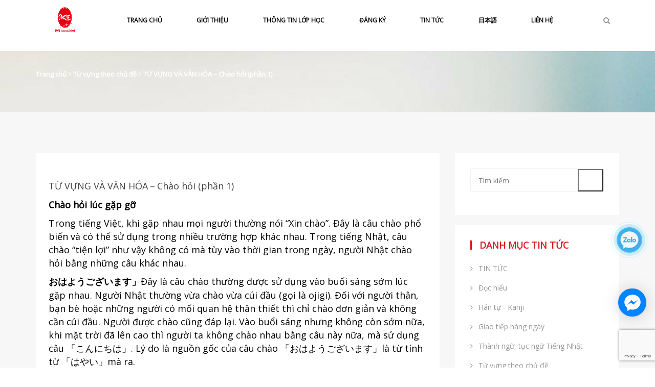

--- FILE ---
content_type: text/html; charset=utf-8
request_url: https://sakae.edu.vn/tu-vung-va-van-hoa-chao-hoi-phan-1?page=2
body_size: 9770
content:
<!DOCTYPE html>
<html>
	<head>
		<meta charset="utf-8">
		<title>TỪ VỰNG VÀ VĂN HÓA　－　Chào hỏi (phần 1) - Page 2 - NHẬT NGỮ SAKAE THỦ ĐỨC</title>
		
		<meta name="description" content="Chào hỏi lúc gặp gỡ Trong tiếng Việt, khi gặp nhau mọi người thường nói “Xin chào”. Đây là câu chào phổ biến và có thể sử dụng trong nhiều trường hợp khác nhau.">
		
		<link rel="canonical" href="https://sakae.edu.vn/tu-vung-va-van-hoa-chao-hoi-phan-1">
		
		<link rel="shortcut icon" href="//bizweb.dktcdn.net/100/059/929/themes/76022/assets/favicon.png?1747711551525">
		
		<!-- Stylesheets -->
		<link href="//bizweb.dktcdn.net/100/059/929/themes/76022/assets/bootstrap.css?1747711551525" rel="stylesheet" type="text/css" media="all" />
		<link href="//bizweb.dktcdn.net/100/059/929/themes/76022/assets/prettyphoto.css?1747711551525" rel="stylesheet" type="text/css" media="all" />
		<link href="//bizweb.dktcdn.net/100/059/929/themes/76022/assets/owl.css?1747711551525" rel="stylesheet" type="text/css" media="all" />
		<link href="//bizweb.dktcdn.net/100/059/929/themes/76022/assets/owl.theme.css?1747711551525" rel="stylesheet" type="text/css" media="all" />
		<link href="//bizweb.dktcdn.net/100/059/929/themes/76022/assets/owl.transitions.css?1747711551525" rel="stylesheet" type="text/css" media="all" />
		<link href="//bizweb.dktcdn.net/100/059/929/themes/76022/assets/animate.css?1747711551525" rel="stylesheet" type="text/css" media="all" />
		<link href="//bizweb.dktcdn.net/100/059/929/themes/76022/assets/style.css?1747711551525" rel="stylesheet" type="text/css" media="all" />
		<script src="//bizweb.dktcdn.net/100/059/929/themes/76022/assets/jquery.js?1747711551525" type="text/javascript"></script>
			
		<!-- Responsive -->
		<script>
	var Bizweb = Bizweb || {};
	Bizweb.store = 'sakae.mysapo.net';
	Bizweb.id = 59929;
	Bizweb.theme = {"id":76022,"name":"Yellow Building","role":"main"};
	Bizweb.template = 'article';
	if(!Bizweb.fbEventId)  Bizweb.fbEventId = 'xxxxxxxx-xxxx-4xxx-yxxx-xxxxxxxxxxxx'.replace(/[xy]/g, function (c) {
	var r = Math.random() * 16 | 0, v = c == 'x' ? r : (r & 0x3 | 0x8);
				return v.toString(16);
			});		
</script>
<script>
	(function () {
		function asyncLoad() {
			var urls = ["https://maps.sapoapps.vn/CreateScriptTag/CreateScriptTag?store=sakae.mysapo.net","https://integration.subiz.com/bizweb/script.js?store=sakae.mysapo.net","https://integration.subiz.com/bizweb/script.js?store=sakae.mysapo.net","https://integration.subiz.com/bizweb/script.js?store=sakae.mysapo.net","https://integration.subiz.com/bizweb/script.js?store=sakae.mysapo.net","https://integration.subiz.com/bizweb/script.js?store=sakae.mysapo.net","https://integration.subiz.com/bizweb/script.js?store=sakae.mysapo.net","https://google-shopping.sapoapps.vn/conversion-tracker/global-tag/4151.js?store=sakae.mysapo.net","https://google-shopping.sapoapps.vn/conversion-tracker/event-tag/4151.js?store=sakae.mysapo.net","https://forms.sapoapps.vn/libs/js/surveyform.min.js?store=sakae.mysapo.net"];
			for (var i = 0; i < urls.length; i++) {
				var s = document.createElement('script');
				s.type = 'text/javascript';
				s.async = true;
				s.src = urls[i];
				var x = document.getElementsByTagName('script')[0];
				x.parentNode.insertBefore(s, x);
			}
		};
		window.attachEvent ? window.attachEvent('onload', asyncLoad) : window.addEventListener('load', asyncLoad, false);
	})();
</script>


<script>
	window.BizwebAnalytics = window.BizwebAnalytics || {};
	window.BizwebAnalytics.meta = window.BizwebAnalytics.meta || {};
	window.BizwebAnalytics.meta.currency = 'VND';
	window.BizwebAnalytics.tracking_url = '/s';

	var meta = {};
	
	meta.article = {"id": 223175};
	
	
	for (var attr in meta) {
	window.BizwebAnalytics.meta[attr] = meta[attr];
	}
</script>

	
		<script src="/dist/js/stats.min.js?v=96f2ff2"></script>
	












		<meta http-equiv="X-UA-Compatible" content="IE=edge">
		<meta name="viewport" content="width=device-width, initial-scale=1.0, maximum-scale=1.0, user-scalable=0">
		<link href="//bizweb.dktcdn.net/100/059/929/themes/76022/assets/responsive.css?1747711551525" rel="stylesheet" type="text/css" media="all" />
		<link href="//bizweb.dktcdn.net/100/059/929/themes/76022/assets/edit.scss.css?1747711551525" rel="stylesheet" type="text/css" media="all" />
		<!--[if lt IE 9]><script src="//html5shim.googlecode.com/svn/trunk/html5.js"></script><![endif]-->
	</head>

	<body>
		<div class="page-wrapper">
			<section class="page-banner  banner" style="background-image:url(//bizweb.dktcdn.net/100/059/929/themes/76022/assets/banner-bg-1.jpg?1747711551525);">    	
				<header class="main-header">        	
					<div class="top-bar">
						<div class="auto-container">
							<div class="row clearfix">
								<div class="topbar-wrap clearfix">                            
									<div class="top-left clearfix col-lg-6 col-md-6 col-sm-6 col-xs-12">
										
										<p class="email"><a href="/account/login">&ensp;Đăng nhập</a></p>
										<span class="bar">&ensp;|&ensp;</span>
										<p class="phone"><a href="/account/register">&ensp;Đăng ký</a></p>
										
										<span class="bar">&ensp;|&ensp;</span>										
										<p class="phone"><a href="/cart">&ensp;Giỏ hàng(0)</a></p>
									</div>                            
									<div class="top-right col-lg-6 col-md-6 col-sm-6 col-xs-12">
										<ul class="social-links anim-3-all">
											<li><a class="img-circle" href="https://www.facebook.com/profile.php?id=100093308666371" title="Facebook"><span class="fa fa-facebook-f"></span></a></li>
											<li><a class="img-circle" href="#" title="Facebook"><span class="fa fa-twitter"></span></a></li>
											<li><a class="img-circle" href="https://www.facebook.com/profile.php?id=100093308666371" title="youtube"><span class="fa fa-youtube"></span></a></li>
											<li><a class="img-circle" href="#" title="Facebook"><span class="fa fa-pinterest-p"></span></a></li>
										</ul>
									</div>
								</div>
							</div>
						</div>
					</div>            

					<div class="lower-sec">
						<div class="auto-container">
							<div class="row">                    	
								<div class="box-shadow-effect2">
									<div class="content-box clearfix">                            	
										<div class="logo logo-main-dk col-lg-2 col-md-2 col-sm-2 anim-5-all">
											
											<a href="/"><img src="//bizweb.dktcdn.net/100/059/929/themes/76022/assets/logo.png?1747711551525" atl="NHẬT NGỮ SAKAE THỦ ĐỨC" title="NHẬT NGỮ SAKAE THỦ ĐỨC"></a>
											
										</div>

										<nav class="col-md-10 pull-right main-navigation">

											<div class="navbar-header">
												<button type="button" class="navbar-toggle" data-toggle="collapse" data-target=".navbar-collapse">
													<span class="icon-bar"></span>
													<span class="icon-bar"></span>
													<span class="icon-bar"></span>
												</button>
											</div>

											<div class="navbar-collapse collapse menu">
												<ul class="navbar-nav navbar-left clearfix">
													
													
													<li class="dropdown "><a href="/">TRANG CHỦ</a>
														<ul class="dropdown-menu" role="menu">
															
														</ul>
													</li>
													
													
													
													<li class="dropdown "><a href="/gioi-thieu">GIỚI THIỆU</a>
														<ul class="dropdown-menu" role="menu">
															
															
															<li  class="dropdown" ><a href="/lich-khai-giang-tong-hop">Lịch Khai giảng</a>
																<ul class="dropdown-menu" role="menu">
																	
																</ul>
															</li>
															
															
															
															<li  class="dropdown" ><a href="/">Chương trình học</a>
																<ul class="dropdown-menu" role="menu">
																	
																	<li><a href="/chuong-trinh-hoc">Chương trình học</a></li>
																	
																</ul>
															</li>
															
															
															
															<li><a href="/cac-khoa-hoc">các khóa học</a></li>
															
															
															
															<li><a href="/tuyen-ky-su">Tuyển kỹ sư</a></li>
															
															
														</ul>
													</li>
													
													
													
													<li class="dropdown "><a href="/cac-khoa-hoc">THÔNG TIN LỚP HỌC</a>
														<ul class="dropdown-menu" role="menu">
															
															
															<li  class="dropdown" ><a href="/cac-khoa-so-cap-n5">TIẾNG NHẬT N5</a>
																<ul class="dropdown-menu" role="menu">
																	
																	<li><a href="/khoa-tieng-nhat-tri-mat-goc-n5-tai-tp-ho-chi-minh">Khóa tiếng Nhật trị mất gốc N5 tại TP Hồ Chí Minh</a></li>
																	
																</ul>
															</li>
															
															
															
															<li><a href="/cac-khoa-so-cap-n4">TIẾNG NHẬT N4</a></li>
															
															
															
															<li><a href="/cac-khoa-trung-cap-n3">TIẾNG NHẬT N3</a></li>
															
															
															
															<li><a href="/khoa-tieng-nhat-thuong-cap-n2">TIẾNG NHẬT N2</a></li>
															
															
															
															<li><a href="/giao-tiep-luyen-thi-jlpt">GIAO TIẾP & LUYỆN THI</a></li>
															
															
															
															<li><a href="/tieng-nhat-thieu-nhi-kem-ca-nhan">THIẾU NHI & KÈM RIÊNG</a></li>
															
															
															
															<li><a href="/khoa-tieng-nhat-danh-cho-doanh-nghiep-o-thu-duc-ho-chi-minh">TIẾNG NHẬT DOANH NGHIỆP</a></li>
															
															
															
															<li><a href="/khoa-hoc-uu-dai">Học tiếng Nhật ở Thủ Đức cùng gv bản xứ học phí thấp</a></li>
															
															
														</ul>
													</li>
													
													
													
													<li ><a href="/dang-ky-cho-lop">ĐĂNG KÝ</a></li>
													
													
													
													<li ><a href="/kien-thuc">TIN TỨC</a></li>
													
													
													
													<li ><a href="/nihongo">日本語</a></li>
													
													
													
													<li ><a href="/lien-he">LIÊN HỆ</a></li>
													
													                                            
												</ul>
												<div class="clearfix"></div>
											</div>
										</nav>                                

										<div class="search-box widget">
											<div class="header_search">
												<div class="icon-search-mobile hidden-xs hidden-sm ">
													<i class="fa fa-search"></i>
												</div>
												<form method="get" action="/search">
													<fieldset class="form-group">
														<input type="search" name="query" value="" placeholder="Tìm kiếm">
													</fieldset>
												</form>
											</div>
										</div>                                
									</div>
								</div>

							</div>
						</div>
					</div>

				</header>        
				
				<div class="page-title">
					<div class="auto-container">
						<div class="row clearfix">
							<div class="col-xs-12 path">
								<a class="home" title="Trở lại trang chủ" href="/" >Trang chủ</a>


<span class="fa fa-angle-right"></span>
<a href="/tu-vung-theo-chu-de" title="">Từ vựng theo chủ đề</a>
<span class="fa fa-angle-right"></span>
<a href="#">TỪ VỰNG VÀ VĂN HÓA－Chào hỏi (phần 1)</a>


							</div>
						</div>
					</div>
				</div>
				
			</section>   

			<div class="main-content-area bg-grey">
    <div class="auto-container">
        <div class="row clearfix">            
            <section class="blog-area col-xs-12">                
                <article class="blog-details">
                    <div class="post-inner anim-5-all">
                        <div class="content">
                            <h3>TỪ VỰNG VÀ VĂN HÓA－Chào hỏi (phần 1) </h3>
                            <div class="data-content">
                                <p><span style="font-size:18px;"><span style="color:#000000;"><strong>Chào hỏi lúc gặp gỡ</strong></span></span></p>

<p><span style="font-size:18px;"><span style="color:#000000;">Trong tiếng Việt, khi gặp nhau mọi người thường nói “Xin chào”. Đây là câu chào phổ biến và có thể sử dụng trong nhiều trường hợp khác nhau. Trong tiếng Nhật, câu chào “tiện lợi” như vậy không có mà tùy vào thời gian trong ngày, người Nhật chào hỏi bằng những câu khác nhau.</span></span></p>

<p><span style="font-family:times new roman,times,serif;"><strong><span style="font-size:18px;"><span style="color:#000000;">おはようございます」</span></span></strong></span><span style="font-size:18px;"><span style="color:#000000;">Đây là câu chào thường được sử dụng vào buổi sáng sớm lúc gặp nhau. Người Nhật thường vừa chào vừa cúi đầu (gọi là ojigi). Đối với người thân, bạn bè hoặc những người có mối quan hệ thân thiết thì chỉ chào đơn giản và không cần cúi đầu. Người được chào cũng đáp lại. Vào buổi sáng nhưng không còn sớm nữa, khi mặt trời đã lên cao thì người ta không chào nhau bằng câu này nữa, mà sử dụng câu 「こんにちは」. Lý do là nguồn gốc của câu chào 「おはようございます」là từ tính từ 「はやい」mà ra.</span></span></p>

<p style="margin-left: 40px;"><img src="//bizweb.dktcdn.net/100/059/929/files/o5tb4ru.jpg?v=1468843108043" /></p>

<p><strong><span style="font-size:18px;"><span style="color:#000000;">「こんにちは」</span></span></strong></p>

<p><span style="font-size:18px;"><span style="color:#000000;">Đây là câu chào sử dụng khi gặp mặt trong ngày, trong khoảng thời gian từ buổi trưa đến buổi chiều (trước khi trời tối) . Người được chào cũng sẽ đáp lại 「こんにちは」. Câu chào này có nguồn gốc từ câu “ hôm nay bạn có khỏe không”「こんにちは。ごきげんがいかがですか」、được rút gọn đi phần sau.</span></span></p>

<p style="margin-left: 40px;"><span style="font-size:18px;"><span style="color:#000000;"><img src="//bizweb.dktcdn.net/100/059/929/files/t44.jpg?v=1468843136221" /></span></span></p>

<p><strong><span style="font-size:18px;"><span style="color:#000000;">「こんばんは」</span></span></strong></p>

<p><span style="font-size:18px;"><span style="color:#000000;">Đây là câu chào được sử dụng khi gặp nhau vào buổi tối. Tương tự như câu chào 「こんにちは」、câu chào này cũng có nguồn gốc từ câu 「こんばんは。ごきげんがいかがですか」được viết rút gọn lại.</span></span></p>

<p style="margin-left: 40px;"><span style="font-size:18px;"><span style="color:#000000;"><img src="//bizweb.dktcdn.net/100/059/929/files/l.gif?v=1468843166302" /></span></span></p>

<p><span style="font-size:18px;"><span style="color:#000000;"><strong>Chào tạm biệt</strong></span></span></p>

<p><span style="font-size:18px;"><span style="color:#000000;">Câu chào tạm biệt trong tiếng Nhật không phân chia theo thời gian. Tuy nhiên, câu chào này khác nhau phụ thuộc vào mối quan hệ và ngữ cảnh.</span></span></p>

<p><strong><span style="font-size:18px;"><span style="color:#000000;">「さようなら」</span></span></strong></p>

<p><span style="font-size:18px;"><span style="color:#000000;">Đây là câu chào tạm biệt phổ biến nhất trong tiếng Nhật. Người được chào cũng đáp lại 「さようなら」. Ngoài ra cũng có cách trả lời là 「じゃ、また」như mục số 2 ở dưới đây. Câu chào này thường được sử dụng trong những trường hợp như là chào bạn bè, đồng nghiệp lúc ra về sau một ngày học tập, làm việc, chào khi trong một thời gian dài sắp tới mình sẽ không gặp người kia.</span></span></p>

<p style="margin-left: 80px;"><span style="font-size:18px;"><span style="color:#000000;"><img src="//bizweb.dktcdn.net/100/059/929/files/img190-1-300x254.jpg?v=1468843194117" /></span></span></p>

<p><strong><span style="font-size:18px;"><span style="color:#000000;">「じゃあ、また」</span></span></strong></p>

<p><span style="font-size:18px;"><span style="color:#000000;">Câu này trong tiếng Việt có nghĩa là “ Hẹn gặp lại”, là một kiểu chào được dùng trong ngữ cảnh thân mật. Trong nhiều trường hợp người Nhật chỉ chào là 「じゃあ」.Nếu có thể biết được lần gặp tiếp theo là khi nào thì trong câu chào sẽ gắn thêm thời gian gặp lại, ví dụ như: 「またあした：hẹn ngày mai gặp lại」/ 「またらいしゅう：hẹn tuần sau gặp lại」/「またもくようび：hẹn thứ 5 gặp lại」. Trong trường hợp chưa biết thời gian gặp lại , câu chào sẽ là 「またいつか：hẹn một lúc nào đó gặp lại」/「またこんど：hẹn lần sau nhé」. Trong cùng một ngày còn có lần gặp tiếp theo nữa thì câu chào sẽ là 「またあとで：hẹn gặp lại sau」. Đây là những câu chào tạm biệt phổ biến thường được dùng giữa bạn bè hoặc những người thân thiết với nhau.</span></span></p>

<p style="margin-left: 80px;"><span style="font-size:18px;"><span style="color:#000000;"><img src="//bizweb.dktcdn.net/100/059/929/files/images.png?v=1468843213044" style="width: 300px; height: 321px;" /></span></span></p>

<p><span style="font-size:18px;"><span style="color:#000000;">Từ 「じゃあ」biểu hiện mức độ lịch sự thấp, cho nên nếu cấp trên chào cấp dưới thì được nhưng ngược lại thì không được, mà sẽ sử dụng mẫu câu chào tiếp theo dưới đây.</span></span></p>

<p><strong><span style="font-size:18px;"><span style="color:#000000;">「おさきに　しつれいします」và 「おつかれさまでした」</span></span></strong></p>

<p><span style="font-size:18px;"><span style="color:#000000;">Câu 「おさきに　しつれいします：tôi xin phép về trước」là câu chào được sử dụng ở nơi làm việc khi bạn chào đồng nghiệp trước khi ra về sau một ngày làm việc. Người được chào sẽ đáp lại là 「おつかれさまでした：hôm nay bạn vất vả quá」với ý nghĩa như muốn tôn trọng, cảm kích thành quả lao động của người kia trong ngày hôm nay.</span></span></p>

<p style="margin-left: 80px;"><span style="font-size:18px;"><span style="color:#000000;"><img src="//bizweb.dktcdn.net/100/059/929/files/closingtime.jpg?v=1468843252856" /></span></span></p>
                            </div>
                            <div class="info clearfix">
                                <div class="date pull-left">Đăng lúc <span class="theme-color">18 July</span>, 2016</div>                       
                            </div>
                        </div>
                    </div>
                </article>      
                  
                                        
                <div class="comments-area anim-5-all">
                    <h2> Bình luận</h2>
                    <hr>
                    
                    
                    <div class="comment-box">
                        <div class="comment">
                            <figure class="avatar"><img src="https://www.gravatar.com/avatar/553f9e0f719254abcdf5b9bf51bc358c?s=110&d=identicon" alt="avatar"></figure>
                            <div class="comment-head clearfix">
                                <div class="title">1</div>
                            </div>
                            <div class="comment-date">20 October, 2022 lúc 01:02</div>
                            <div class="comment-body">555</div>
                        </div>
                    </div>
                    <hr>
                    
                    <div class="comment-box">
                        <div class="comment">
                            <figure class="avatar"><img src="https://www.gravatar.com/avatar/553f9e0f719254abcdf5b9bf51bc358c?s=110&d=identicon" alt="avatar"></figure>
                            <div class="comment-head clearfix">
                                <div class="title">1</div>
                            </div>
                            <div class="comment-date">20 October, 2022 lúc 01:02</div>
                            <div class="comment-body">555</div>
                        </div>
                    </div>
                    <hr>
                    
                    <div class="comment-box">
                        <div class="comment">
                            <figure class="avatar"><img src="https://www.gravatar.com/avatar/553f9e0f719254abcdf5b9bf51bc358c?s=110&d=identicon" alt="avatar"></figure>
                            <div class="comment-head clearfix">
                                <div class="title">1</div>
                            </div>
                            <div class="comment-date">20 October, 2022 lúc 01:02</div>
                            <div class="comment-body">555</div>
                        </div>
                    </div>
                    <hr>
                    
                    <div class="comment-box">
                        <div class="comment">
                            <figure class="avatar"><img src="https://www.gravatar.com/avatar/553f9e0f719254abcdf5b9bf51bc358c?s=110&d=identicon" alt="avatar"></figure>
                            <div class="comment-head clearfix">
                                <div class="title">1</div>
                            </div>
                            <div class="comment-date">20 October, 2022 lúc 01:02</div>
                            <div class="comment-body">555</div>
                        </div>
                    </div>
                    <hr>
                    
                    <div class="comment-box">
                        <div class="comment">
                            <figure class="avatar"><img src="https://www.gravatar.com/avatar/553f9e0f719254abcdf5b9bf51bc358c?s=110&d=identicon" alt="avatar"></figure>
                            <div class="comment-head clearfix">
                                <div class="title">1</div>
                            </div>
                            <div class="comment-date">20 October, 2022 lúc 01:01</div>
                            <div class="comment-body">555</div>
                        </div>
                    </div>
                    <hr>
                    
                    <ul class="pagination">
	
	
	 
	<li><a href="/tu-vung-va-van-hoa-chao-hoi-phan-1?page=1">1</a></li>
	
	
	      
	<li class="current"><a href="#">2</a></li>
	
	
	 
	<li><a href="/tu-vung-va-van-hoa-chao-hoi-phan-1?page=3">3</a></li>
	
	
	 
	<li><a href="/tu-vung-va-van-hoa-chao-hoi-phan-1?page=4">4</a></li>
	
	
	
	<li><a href="">...</a></li>
	
	
	 
	<li><a href="/tu-vung-va-van-hoa-chao-hoi-phan-1?page=173">173</a></li>
	
	
	
	<li>
		<a href="/tu-vung-va-van-hoa-chao-hoi-phan-1?page=3" aria-label="Next">
			<span aria-hidden="true">Sau </span>
		</a>
	</li>
	
</ul>
                    
                </div>  
				
                <div class="comments-form anim-5-all">
                    <h2>Để lại bình luận</h2>
                    <form method="post" action="/posts/tu-vung-va-van-hoa-chao-hoi-phan-1/comments" id="article_comments" accept-charset="UTF-8"><input name="FormType" type="hidden" value="article_comments"/><input name="utf8" type="hidden" value="true"/><input type="hidden" id="Token-0e0d894b02ae468a880eb2f040640707" name="Token" /><script src="https://www.google.com/recaptcha/api.js?render=6Ldtu4IUAAAAAMQzG1gCw3wFlx_GytlZyLrXcsuK"></script><script>grecaptcha.ready(function() {grecaptcha.execute("6Ldtu4IUAAAAAMQzG1gCw3wFlx_GytlZyLrXcsuK", {action: "article_comments"}).then(function(token) {document.getElementById("Token-0e0d894b02ae468a880eb2f040640707").value = token});});</script> 
                    
                        <div class="row clearfix">
                            <fieldset class="form-group col-md-6 col-sm-12 col-xs-12">
                                <input type="text" value="" name="Author"  placeholder="Họ tên *">
                            </fieldset>
                            <fieldset class="form-group col-md-6 col-sm-12 col-xs-12">
                                <input type="email" value="" name="Email" placeholder="Email *">
                            </fieldset>
                            <fieldset class="form-group col-md-12 col-sm-12 col-xs-12">
                                <textarea  name="Body" placeholder="Viết bình luận ở đây"></textarea>
                            </fieldset>
                        </div>
                        <input type="submit" value="Bình luận">
                    </form>
                </div> 
                               
            </section>                        
            <aside class="sidebar col-xs-12 pull-right anim-5-all">
	<div class="widget search-form">
		<form method="post" action="/search">
			<div class="form-group">
				<input type="search" name="query" value="" placeholder="Tìm kiếm">
				<input type="submit" name="submit" value="">
			</div>
		</form>
	</div>
	<nav class="widget link-list">
		<h2>Danh mục tin tức</h2>
		<ul>
			
			<li><a href="/kien-thuc"><span class="fa fa-angle-right"></span>&ensp; TIN TỨC</a></li>
			
			<li><a href="/doc-hieu"><span class="fa fa-angle-right"></span>&ensp; Đọc hiểu</a></li>
			
			<li><a href="/han-tu-kanji"><span class="fa fa-angle-right"></span>&ensp; Hán tự - Kanji</a></li>
			
			<li><a href="/giao-tiep-hang-ngay"><span class="fa fa-angle-right"></span>&ensp; Giao tiếp hàng ngày</a></li>
			
			<li><a href="/thanh-ngu-tuc-ngu-tieng-nhat-1"><span class="fa fa-angle-right"></span>&ensp; Thành ngữ, tục ngữ Tiếng Nhật</a></li>
			
			<li><a href="/tu-vung-theo-chu-de"><span class="fa fa-angle-right"></span>&ensp; Từ vựng theo chủ đề</a></li>
			
			<li><a href="/cam-nang-ngu-phap"><span class="fa fa-angle-right"></span>&ensp; Cẩm nang ngữ pháp</a></li>
			
		</ul>
	</nav>
	
	<div class="bnimg">
		<a href="">
			<img src="//bizweb.dktcdn.net/100/059/929/themes/76022/assets/sbbn1.jpg?1747711551525" alt="banner blog" class="img-responsive">
		</a>
	</div>
	
	
	<div class="bnimg">
		<a href="">
			<img src="//bizweb.dktcdn.net/100/059/929/themes/76022/assets/sbbn2.jpg?1747711551525" alt="banner blog" class="img-responsive">
		</a>
	</div>
	
</aside>
        </div>
    </div>
</div>

			<footer class="main-footer">    	
	<div class="upper anim-5-all">
		<div class="auto-container">
			<div class="row clearfix">	
				<article class="col-md-3 col-sm-6 col-xs-12 animated" data-animation="fadeInUp" data-delay="0">
					<div class="widget about">
						<h2>Bản đồ</h2>
						<div class="description">


							<iframe src="https://www.google.com/maps/embed?pb=!1m18!1m12!1m3!1d1959.230512038696!2d106.75285085802926!3d10.852496898067487!2m3!1f0!2f0!3f0!3m2!1i1024!2i768!4f13.1!3m3!1m2!1s0x3175279613da53ff%3A0xa686ab5559260c09!2zU-G7kSAyLCBMaW5oIFTDonksIFRo4bunIMSQ4bupYywgSOG7kyBDaMOtIE1pbmgsIFZp4buHdCBOYW0!5e0!3m2!1svi!2s!4v1457939041096" width="100%" height="214" frameborder="0" style="border:0" allowfullscreen></iframe>


						</div>
						<div class="social">
							<a href="https://www.facebook.com/profile.php?id=100093308666371" class="fa fa-facebook-f"></a> &ensp; <a href="" class="fa fa-twitter"></a> &ensp; <a href="#" class="fa fa-google-plus"></a> &ensp; <a href="#" class="fa fa-flickr"></a> &ensp; <a href="#" class="fa fa-pinterest"></a>
						</div>
					</div>
				</article>                    

				<article class="col-md-4 col-sm-6 col-xs-12 animated" data-animation="fadeInUp" data-delay="100">
					<div class="widget foolist">
						<h2>Liên hệ</h2>
						<ul class="widget-menu">
							<h3 class="nickname">TRƯỜNG NHẬT NGỮ SAKAE</h3>
							<li class="widget-address">Đ/c: <span>11 Đường số 2, Khu phố 3 P.Linh Tây, Q.Thủ Đức</span></li>
							<li>Điện thoại: <span> 028.3720.1830,                                 Hotline/Zalo:  0945.716.530  </span></li>
							<li>Email: <span>Tuvan@sakae.edu.vn</span></li>
						</ul> <!-- End .widget-menu -->
					</div>
				</article>                    

				<article class="col-md-2 col-sm-6 col-xs-12 animated" data-animation="fadeInUp" data-delay="150">
					<div class="widget foolist">
						<h2>Thông tin</h2>
						<ul class="list-unstyled foo_link_one">
							
						</ul>
					</div>
				</article>                    

				<article class="col-md-3 col-sm-6 col-xs-12 " >
					<div class="widget gallery">
						<h2>Facebook</h2>
						<div id="fb-root"></div>
						<script async defer crossorigin="anonymous" src="https://connect.facebook.net/vi_VN/sdk.js#xfbml=1&version=v17.0" nonce="UycCjAJv"></script>

						<div class="fb-page" data-href="https://www.facebook.com/profile.php?id=100093308666371" data-tabs="" data-width="" data-height="" data-small-header="false" data-adapt-container-width="false" data-hide-cover="false" data-show-facepile="false"><blockquote cite="https://www.facebook.com/profile.php?id=100093308666371" class="fb-xfbml-parse-ignore"><a href="https://www.facebook.com/profile.php?id=100093308666371">Tiếng Nhật Sakae Thủ Đức</a></blockquote></div>

					</div>
				</article> 
			</div>
		</div>
	</div>
	<div class="bottom"><div class="auto-container">©2015 - 2023 NHẬT NGỮ SAKAE THỦ ĐỨC. Cung cấp bởi Sapo</div></div>
</footer>
			<div class="go-to-top img-circle anim-3 fa fa-angle-up"></div>
		</div>
		<!-- facebook script -->


		<!-- Footer Script -->
		<script src="//bizweb.dktcdn.net/assets/themes_support/option-selectors.js" type="text/javascript"></script>
		<script src="//bizweb.dktcdn.net/assets/themes_support/api.jquery.js" type="text/javascript"></script>
		<script src="//bizweb.dktcdn.net/100/059/929/themes/76022/assets/bootstrap.min.js?1747711551525" type="text/javascript"></script>
		<script src="//bizweb.dktcdn.net/100/059/929/themes/76022/assets/owl.js?1747711551525" type="text/javascript"></script>
		<script src="//bizweb.dktcdn.net/100/059/929/themes/76022/assets/isotope.js?1747711551525" type="text/javascript"></script>
		<script src="//bizweb.dktcdn.net/100/059/929/themes/76022/assets/jquery.mixitup.min.js?1747711551525" type="text/javascript"></script>
		<script src="//bizweb.dktcdn.net/100/059/929/themes/76022/assets/jquery.prettyphoto.js?1747711551525" type="text/javascript"></script>
		<script src="//bizweb.dktcdn.net/100/059/929/themes/76022/assets/jquery.appear.js?1747711551525" type="text/javascript"></script>
		<script src="//bizweb.dktcdn.net/100/059/929/themes/76022/assets/script.js?1747711551525" type="text/javascript"></script>


		<script type='text/javascript'>window._sbzq||function(e){e._sbzq=[];var t=e._sbzq;t.push(["_setAccount",38622]);var n=e.location.protocol=="https:"?"https:":"http:";var r=document.createElement("script");r.type="text/javascript";r.async=true;r.src=n+"//static.subiz.com/public/js/loader.js";var i=document.getElementsByTagName("script")[0];i.parentNode.insertBefore(r,i)}(window);</script>
	<a href="https://zalo.me/0945716530" class="suntory-alo-phone suntory-alo-green" id="suntory-alo-phoneIcon" style="right: -20px; bottom: 180px;">
				<div class="suntory-alo-ph-circle"></div>
				<div class="suntory-alo-ph-circle-fill"></div>
				<div class="suntory-alo-ph-img-circle"><img border="0" src="//bizweb.dktcdn.net/100/059/929/themes/76022/assets/icon-menu-right2.png?1747711551525" alt="zalo" title="zalo" style="width: 55px;"></div>
			</a>
			<style>
				.suntory-alo-phone {
					background-color: transparent;
					cursor: pointer;
					height: 120px;
					position: fixed;
					transition: visibility 0.5s ease 0s;
					width: 120px;
					z-index: 200000 !important;
				}
				.suntory-alo-ph-circle {
					animation: 1.2s ease-in-out 0s normal none infinite running suntory-alo-circle-anim;
					background-color: transparent;
					border: 2px solid rgba(30, 30, 30, 0.4);
					border-radius: 100%;
					height: 100px;
					left: 0px;
					opacity: 0.1;
					position: absolute;
					top: 0px;
					transform-origin: 50% 50% 0;
					transition: all 0.5s ease 0s;
					width: 100px;
				}
				.suntory-alo-ph-circle-fill {
					animation: 2.3s ease-in-out 0s normal none infinite running suntory-alo-circle-fill-anim;
					border: 2px solid transparent;
					border-radius: 100%;
					height: 70px;
					left: 15px;
					position: absolute;
					top: 15px;
					transform-origin: 50% 50% 0;
					transition: all 0.5s ease 0s;
					width: 70px;
				}
				.suntory-alo-ph-img-circle {
					/* animation: 1s ease-in-out 0s normal none infinite running suntory-alo-circle-img-anim; */
					border: 2px solid transparent;
					border-radius: 100%;
					height: 50px;
					left: 25px;
					opacity: 0.7;
					position: absolute;
					top: 25px;
					transform-origin: 50% 50% 0;
					width: 50px;
				}
				.suntory-alo-phone.suntory-alo-hover, .suntory-alo-phone:hover {
					opacity: 1;
				}
				.suntory-alo-phone.suntory-alo-active .suntory-alo-ph-circle {
					animation: 1.1s ease-in-out 0s normal none infinite running suntory-alo-circle-anim !important;
				}
				.suntory-alo-phone.suntory-alo-static .suntory-alo-ph-circle {
					animation: 2.2s ease-in-out 0s normal none infinite running suntory-alo-circle-anim !important;
				}
				.suntory-alo-phone.suntory-alo-hover .suntory-alo-ph-circle, .suntory-alo-phone:hover .suntory-alo-ph-circle {
					border-color: #00aff2;
					opacity: 0.5;
				}
				.suntory-alo-phone.suntory-alo-green.suntory-alo-hover .suntory-alo-ph-circle, .suntory-alo-phone.suntory-alo-green:hover .suntory-alo-ph-circle {
					border-color: #EB278D;
					opacity: 1;
				}
				.suntory-alo-phone.suntory-alo-green .suntory-alo-ph-circle {
					border-color: #bfebfc;
					opacity: 1;
				}
				.suntory-alo-phone.suntory-alo-hover .suntory-alo-ph-circle-fill, .suntory-alo-phone:hover .suntory-alo-ph-circle-fill {
					background-color: rgba(0, 175, 242, 0.9);
				}
				.suntory-alo-phone.suntory-alo-green.suntory-alo-hover .suntory-alo-ph-circle-fill, .suntory-alo-phone.suntory-alo-green:hover .suntory-alo-ph-circle-fill {
					background-color: #EB278D;
				}
				.suntory-alo-phone.suntory-alo-green .suntory-alo-ph-circle-fill {
					background-color: rgba(0, 175, 242, 0.9);
				}

				.suntory-alo-phone.suntory-alo-hover .suntory-alo-ph-img-circle, .suntory-alo-phone:hover .suntory-alo-ph-img-circle {
					background-color: #00aff2;
				}
				.suntory-alo-phone.suntory-alo-green.suntory-alo-hover .suntory-alo-ph-img-circle, .suntory-alo-phone.suntory-alo-green:hover .suntory-alo-ph-img-circle {
					background-color: #EB278D;
				}
				.suntory-alo-phone.suntory-alo-green .suntory-alo-ph-img-circle {
					background-color: #00aff2;
				}
				@keyframes suntory-alo-circle-anim {
					0% {
						opacity: 0.1;
						transform: rotate(0deg) scale(0.5) skew(1deg);
					}
					30% {
						opacity: 0.5;
						transform: rotate(0deg) scale(0.7) skew(1deg);
					}
					100% {
						opacity: 0.6;
						transform: rotate(0deg) scale(1) skew(1deg);
					}
				}

				@keyframes suntory-alo-circle-img-anim {
					0% {
						transform: rotate(0deg) scale(1) skew(1deg);
					}
					10% {
						transform: rotate(-25deg) scale(1) skew(1deg);
					}
					20% {
						transform: rotate(25deg) scale(1) skew(1deg);
					}
					30% {
						transform: rotate(-25deg) scale(1) skew(1deg);
					}
					40% {
						transform: rotate(25deg) scale(1) skew(1deg);
					}
					50% {
						transform: rotate(0deg) scale(1) skew(1deg);
					}
					100% {
						transform: rotate(0deg) scale(1) skew(1deg);
					}
				}
				@keyframes suntory-alo-circle-fill-anim {
					0% {
						opacity: 0.2;
						transform: rotate(0deg) scale(0.7) skew(1deg);
					}
					50% {
						opacity: 0.2;
						transform: rotate(0deg) scale(1) skew(1deg);
					}
					100% {
						opacity: 0.2;
						transform: rotate(0deg) scale(0.7) skew(1deg);
					}
				}
				.suntory-alo-ph-img-circle i {
					animation: 1s ease-in-out 0s normal none infinite running suntory-alo-circle-img-anim;
					font-size: 30px;
					line-height: 50px;
					padding-left: 10px;
					color: #fff;
				}

				/*=================== End phone ring ===============*/
				@keyframes suntory-alo-ring-ring {
					0% {
						transform: rotate(0deg) scale(1) skew(1deg);
					}
					10% {
						transform: rotate(-25deg) scale(1) skew(1deg);
					}
					20% {
						transform: rotate(25deg) scale(1) skew(1deg);
					}
					30% {
						transform: rotate(-25deg) scale(1) skew(1deg);
					}
					40% {
						transform: rotate(25deg) scale(1) skew(1deg);
					}
					50% {
						transform: rotate(0deg) scale(1) skew(1deg);
					}
					100% {
						transform: rotate(0deg) scale(1) skew(1deg);
					}
				}

			</style>
		<div class="fb-livechat">
			<a  href="https://m.me/107525079044139" target="_blank" title="Chat với chúng tôi!" class="ctrlq fb-button" ></a> 
		</div>
		<style>.fb-livechat,.fb-widget{display:block}.ctrlq.fb-button,.ctrlq.fb-close{position:fixed;right:17px;cursor:pointer}.ctrlq.fb-button{z-index:999;background:url([data-uri]) center no-repeat #0084ff;width:55px;height:55px;text-align:center;bottom:100px;border:0;outline:0;border-radius:60px;-webkit-border-radius:60px;-moz-border-radius:60px;-ms-border-radius:60px;-o-border-radius:60px;box-shadow:0 1px 6px rgba(0,0,0,.06),0 2px 32px rgba(0,0,0,.16);-webkit-transition:box-shadow .2s ease;background-size:80%;transition:all .2s ease-in-out}.ctrlq.fb-button:focus,.ctrlq.fb-button:hover{transform:scale(1.1);box-shadow:0 2px 8px rgba(0,0,0,.09),0 4px 40px rgba(0,0,0,.24)}.fb-widget{background:#fff;z-index:2;position:fixed;width:360px;height:435px;overflow:hidden;opacity:0;bottom:0;right:24px;border-radius:6px;-o-border-radius:6px;-webkit-border-radius:6px;box-shadow:0 5px 40px rgba(0,0,0,.16);-webkit-box-shadow:0 5px 40px rgba(0,0,0,.16);-moz-box-shadow:0 5px 40px rgba(0,0,0,.16);-o-box-shadow:0 5px 40px rgba(0,0,0,.16)}.fb-credit{text-align:center;margin-top:8px}.fb-credit a{transition:none;color:#bec2c9;font-family:Helvetica,Arial,sans-serif;font-size:12px;text-decoration:none;border:0;font-weight:400}.ctrlq.fb-overlay{z-index:0;position:fixed;height:100vh;width:100vw;-webkit-transition:opacity .4s,visibility .4s;transition:opacity .4s,visibility .4s;top:0;left:0;background:rgba(0,0,0,.05);display:none}.ctrlq.fb-close{z-index:4;padding:0 6px;background:#365899;font-weight:700;font-size:11px;color:#fff;margin:8px;border-radius:3px}.ctrlq.fb-close::after{content:'x';font-family:sans-serif}</style> 
	</body>
</html>

--- FILE ---
content_type: text/html; charset=utf-8
request_url: https://www.google.com/recaptcha/api2/anchor?ar=1&k=6Ldtu4IUAAAAAMQzG1gCw3wFlx_GytlZyLrXcsuK&co=aHR0cHM6Ly9zYWthZS5lZHUudm46NDQz&hl=en&v=PoyoqOPhxBO7pBk68S4YbpHZ&size=invisible&anchor-ms=20000&execute-ms=30000&cb=sz1sipua84h6
body_size: 48685
content:
<!DOCTYPE HTML><html dir="ltr" lang="en"><head><meta http-equiv="Content-Type" content="text/html; charset=UTF-8">
<meta http-equiv="X-UA-Compatible" content="IE=edge">
<title>reCAPTCHA</title>
<style type="text/css">
/* cyrillic-ext */
@font-face {
  font-family: 'Roboto';
  font-style: normal;
  font-weight: 400;
  font-stretch: 100%;
  src: url(//fonts.gstatic.com/s/roboto/v48/KFO7CnqEu92Fr1ME7kSn66aGLdTylUAMa3GUBHMdazTgWw.woff2) format('woff2');
  unicode-range: U+0460-052F, U+1C80-1C8A, U+20B4, U+2DE0-2DFF, U+A640-A69F, U+FE2E-FE2F;
}
/* cyrillic */
@font-face {
  font-family: 'Roboto';
  font-style: normal;
  font-weight: 400;
  font-stretch: 100%;
  src: url(//fonts.gstatic.com/s/roboto/v48/KFO7CnqEu92Fr1ME7kSn66aGLdTylUAMa3iUBHMdazTgWw.woff2) format('woff2');
  unicode-range: U+0301, U+0400-045F, U+0490-0491, U+04B0-04B1, U+2116;
}
/* greek-ext */
@font-face {
  font-family: 'Roboto';
  font-style: normal;
  font-weight: 400;
  font-stretch: 100%;
  src: url(//fonts.gstatic.com/s/roboto/v48/KFO7CnqEu92Fr1ME7kSn66aGLdTylUAMa3CUBHMdazTgWw.woff2) format('woff2');
  unicode-range: U+1F00-1FFF;
}
/* greek */
@font-face {
  font-family: 'Roboto';
  font-style: normal;
  font-weight: 400;
  font-stretch: 100%;
  src: url(//fonts.gstatic.com/s/roboto/v48/KFO7CnqEu92Fr1ME7kSn66aGLdTylUAMa3-UBHMdazTgWw.woff2) format('woff2');
  unicode-range: U+0370-0377, U+037A-037F, U+0384-038A, U+038C, U+038E-03A1, U+03A3-03FF;
}
/* math */
@font-face {
  font-family: 'Roboto';
  font-style: normal;
  font-weight: 400;
  font-stretch: 100%;
  src: url(//fonts.gstatic.com/s/roboto/v48/KFO7CnqEu92Fr1ME7kSn66aGLdTylUAMawCUBHMdazTgWw.woff2) format('woff2');
  unicode-range: U+0302-0303, U+0305, U+0307-0308, U+0310, U+0312, U+0315, U+031A, U+0326-0327, U+032C, U+032F-0330, U+0332-0333, U+0338, U+033A, U+0346, U+034D, U+0391-03A1, U+03A3-03A9, U+03B1-03C9, U+03D1, U+03D5-03D6, U+03F0-03F1, U+03F4-03F5, U+2016-2017, U+2034-2038, U+203C, U+2040, U+2043, U+2047, U+2050, U+2057, U+205F, U+2070-2071, U+2074-208E, U+2090-209C, U+20D0-20DC, U+20E1, U+20E5-20EF, U+2100-2112, U+2114-2115, U+2117-2121, U+2123-214F, U+2190, U+2192, U+2194-21AE, U+21B0-21E5, U+21F1-21F2, U+21F4-2211, U+2213-2214, U+2216-22FF, U+2308-230B, U+2310, U+2319, U+231C-2321, U+2336-237A, U+237C, U+2395, U+239B-23B7, U+23D0, U+23DC-23E1, U+2474-2475, U+25AF, U+25B3, U+25B7, U+25BD, U+25C1, U+25CA, U+25CC, U+25FB, U+266D-266F, U+27C0-27FF, U+2900-2AFF, U+2B0E-2B11, U+2B30-2B4C, U+2BFE, U+3030, U+FF5B, U+FF5D, U+1D400-1D7FF, U+1EE00-1EEFF;
}
/* symbols */
@font-face {
  font-family: 'Roboto';
  font-style: normal;
  font-weight: 400;
  font-stretch: 100%;
  src: url(//fonts.gstatic.com/s/roboto/v48/KFO7CnqEu92Fr1ME7kSn66aGLdTylUAMaxKUBHMdazTgWw.woff2) format('woff2');
  unicode-range: U+0001-000C, U+000E-001F, U+007F-009F, U+20DD-20E0, U+20E2-20E4, U+2150-218F, U+2190, U+2192, U+2194-2199, U+21AF, U+21E6-21F0, U+21F3, U+2218-2219, U+2299, U+22C4-22C6, U+2300-243F, U+2440-244A, U+2460-24FF, U+25A0-27BF, U+2800-28FF, U+2921-2922, U+2981, U+29BF, U+29EB, U+2B00-2BFF, U+4DC0-4DFF, U+FFF9-FFFB, U+10140-1018E, U+10190-1019C, U+101A0, U+101D0-101FD, U+102E0-102FB, U+10E60-10E7E, U+1D2C0-1D2D3, U+1D2E0-1D37F, U+1F000-1F0FF, U+1F100-1F1AD, U+1F1E6-1F1FF, U+1F30D-1F30F, U+1F315, U+1F31C, U+1F31E, U+1F320-1F32C, U+1F336, U+1F378, U+1F37D, U+1F382, U+1F393-1F39F, U+1F3A7-1F3A8, U+1F3AC-1F3AF, U+1F3C2, U+1F3C4-1F3C6, U+1F3CA-1F3CE, U+1F3D4-1F3E0, U+1F3ED, U+1F3F1-1F3F3, U+1F3F5-1F3F7, U+1F408, U+1F415, U+1F41F, U+1F426, U+1F43F, U+1F441-1F442, U+1F444, U+1F446-1F449, U+1F44C-1F44E, U+1F453, U+1F46A, U+1F47D, U+1F4A3, U+1F4B0, U+1F4B3, U+1F4B9, U+1F4BB, U+1F4BF, U+1F4C8-1F4CB, U+1F4D6, U+1F4DA, U+1F4DF, U+1F4E3-1F4E6, U+1F4EA-1F4ED, U+1F4F7, U+1F4F9-1F4FB, U+1F4FD-1F4FE, U+1F503, U+1F507-1F50B, U+1F50D, U+1F512-1F513, U+1F53E-1F54A, U+1F54F-1F5FA, U+1F610, U+1F650-1F67F, U+1F687, U+1F68D, U+1F691, U+1F694, U+1F698, U+1F6AD, U+1F6B2, U+1F6B9-1F6BA, U+1F6BC, U+1F6C6-1F6CF, U+1F6D3-1F6D7, U+1F6E0-1F6EA, U+1F6F0-1F6F3, U+1F6F7-1F6FC, U+1F700-1F7FF, U+1F800-1F80B, U+1F810-1F847, U+1F850-1F859, U+1F860-1F887, U+1F890-1F8AD, U+1F8B0-1F8BB, U+1F8C0-1F8C1, U+1F900-1F90B, U+1F93B, U+1F946, U+1F984, U+1F996, U+1F9E9, U+1FA00-1FA6F, U+1FA70-1FA7C, U+1FA80-1FA89, U+1FA8F-1FAC6, U+1FACE-1FADC, U+1FADF-1FAE9, U+1FAF0-1FAF8, U+1FB00-1FBFF;
}
/* vietnamese */
@font-face {
  font-family: 'Roboto';
  font-style: normal;
  font-weight: 400;
  font-stretch: 100%;
  src: url(//fonts.gstatic.com/s/roboto/v48/KFO7CnqEu92Fr1ME7kSn66aGLdTylUAMa3OUBHMdazTgWw.woff2) format('woff2');
  unicode-range: U+0102-0103, U+0110-0111, U+0128-0129, U+0168-0169, U+01A0-01A1, U+01AF-01B0, U+0300-0301, U+0303-0304, U+0308-0309, U+0323, U+0329, U+1EA0-1EF9, U+20AB;
}
/* latin-ext */
@font-face {
  font-family: 'Roboto';
  font-style: normal;
  font-weight: 400;
  font-stretch: 100%;
  src: url(//fonts.gstatic.com/s/roboto/v48/KFO7CnqEu92Fr1ME7kSn66aGLdTylUAMa3KUBHMdazTgWw.woff2) format('woff2');
  unicode-range: U+0100-02BA, U+02BD-02C5, U+02C7-02CC, U+02CE-02D7, U+02DD-02FF, U+0304, U+0308, U+0329, U+1D00-1DBF, U+1E00-1E9F, U+1EF2-1EFF, U+2020, U+20A0-20AB, U+20AD-20C0, U+2113, U+2C60-2C7F, U+A720-A7FF;
}
/* latin */
@font-face {
  font-family: 'Roboto';
  font-style: normal;
  font-weight: 400;
  font-stretch: 100%;
  src: url(//fonts.gstatic.com/s/roboto/v48/KFO7CnqEu92Fr1ME7kSn66aGLdTylUAMa3yUBHMdazQ.woff2) format('woff2');
  unicode-range: U+0000-00FF, U+0131, U+0152-0153, U+02BB-02BC, U+02C6, U+02DA, U+02DC, U+0304, U+0308, U+0329, U+2000-206F, U+20AC, U+2122, U+2191, U+2193, U+2212, U+2215, U+FEFF, U+FFFD;
}
/* cyrillic-ext */
@font-face {
  font-family: 'Roboto';
  font-style: normal;
  font-weight: 500;
  font-stretch: 100%;
  src: url(//fonts.gstatic.com/s/roboto/v48/KFO7CnqEu92Fr1ME7kSn66aGLdTylUAMa3GUBHMdazTgWw.woff2) format('woff2');
  unicode-range: U+0460-052F, U+1C80-1C8A, U+20B4, U+2DE0-2DFF, U+A640-A69F, U+FE2E-FE2F;
}
/* cyrillic */
@font-face {
  font-family: 'Roboto';
  font-style: normal;
  font-weight: 500;
  font-stretch: 100%;
  src: url(//fonts.gstatic.com/s/roboto/v48/KFO7CnqEu92Fr1ME7kSn66aGLdTylUAMa3iUBHMdazTgWw.woff2) format('woff2');
  unicode-range: U+0301, U+0400-045F, U+0490-0491, U+04B0-04B1, U+2116;
}
/* greek-ext */
@font-face {
  font-family: 'Roboto';
  font-style: normal;
  font-weight: 500;
  font-stretch: 100%;
  src: url(//fonts.gstatic.com/s/roboto/v48/KFO7CnqEu92Fr1ME7kSn66aGLdTylUAMa3CUBHMdazTgWw.woff2) format('woff2');
  unicode-range: U+1F00-1FFF;
}
/* greek */
@font-face {
  font-family: 'Roboto';
  font-style: normal;
  font-weight: 500;
  font-stretch: 100%;
  src: url(//fonts.gstatic.com/s/roboto/v48/KFO7CnqEu92Fr1ME7kSn66aGLdTylUAMa3-UBHMdazTgWw.woff2) format('woff2');
  unicode-range: U+0370-0377, U+037A-037F, U+0384-038A, U+038C, U+038E-03A1, U+03A3-03FF;
}
/* math */
@font-face {
  font-family: 'Roboto';
  font-style: normal;
  font-weight: 500;
  font-stretch: 100%;
  src: url(//fonts.gstatic.com/s/roboto/v48/KFO7CnqEu92Fr1ME7kSn66aGLdTylUAMawCUBHMdazTgWw.woff2) format('woff2');
  unicode-range: U+0302-0303, U+0305, U+0307-0308, U+0310, U+0312, U+0315, U+031A, U+0326-0327, U+032C, U+032F-0330, U+0332-0333, U+0338, U+033A, U+0346, U+034D, U+0391-03A1, U+03A3-03A9, U+03B1-03C9, U+03D1, U+03D5-03D6, U+03F0-03F1, U+03F4-03F5, U+2016-2017, U+2034-2038, U+203C, U+2040, U+2043, U+2047, U+2050, U+2057, U+205F, U+2070-2071, U+2074-208E, U+2090-209C, U+20D0-20DC, U+20E1, U+20E5-20EF, U+2100-2112, U+2114-2115, U+2117-2121, U+2123-214F, U+2190, U+2192, U+2194-21AE, U+21B0-21E5, U+21F1-21F2, U+21F4-2211, U+2213-2214, U+2216-22FF, U+2308-230B, U+2310, U+2319, U+231C-2321, U+2336-237A, U+237C, U+2395, U+239B-23B7, U+23D0, U+23DC-23E1, U+2474-2475, U+25AF, U+25B3, U+25B7, U+25BD, U+25C1, U+25CA, U+25CC, U+25FB, U+266D-266F, U+27C0-27FF, U+2900-2AFF, U+2B0E-2B11, U+2B30-2B4C, U+2BFE, U+3030, U+FF5B, U+FF5D, U+1D400-1D7FF, U+1EE00-1EEFF;
}
/* symbols */
@font-face {
  font-family: 'Roboto';
  font-style: normal;
  font-weight: 500;
  font-stretch: 100%;
  src: url(//fonts.gstatic.com/s/roboto/v48/KFO7CnqEu92Fr1ME7kSn66aGLdTylUAMaxKUBHMdazTgWw.woff2) format('woff2');
  unicode-range: U+0001-000C, U+000E-001F, U+007F-009F, U+20DD-20E0, U+20E2-20E4, U+2150-218F, U+2190, U+2192, U+2194-2199, U+21AF, U+21E6-21F0, U+21F3, U+2218-2219, U+2299, U+22C4-22C6, U+2300-243F, U+2440-244A, U+2460-24FF, U+25A0-27BF, U+2800-28FF, U+2921-2922, U+2981, U+29BF, U+29EB, U+2B00-2BFF, U+4DC0-4DFF, U+FFF9-FFFB, U+10140-1018E, U+10190-1019C, U+101A0, U+101D0-101FD, U+102E0-102FB, U+10E60-10E7E, U+1D2C0-1D2D3, U+1D2E0-1D37F, U+1F000-1F0FF, U+1F100-1F1AD, U+1F1E6-1F1FF, U+1F30D-1F30F, U+1F315, U+1F31C, U+1F31E, U+1F320-1F32C, U+1F336, U+1F378, U+1F37D, U+1F382, U+1F393-1F39F, U+1F3A7-1F3A8, U+1F3AC-1F3AF, U+1F3C2, U+1F3C4-1F3C6, U+1F3CA-1F3CE, U+1F3D4-1F3E0, U+1F3ED, U+1F3F1-1F3F3, U+1F3F5-1F3F7, U+1F408, U+1F415, U+1F41F, U+1F426, U+1F43F, U+1F441-1F442, U+1F444, U+1F446-1F449, U+1F44C-1F44E, U+1F453, U+1F46A, U+1F47D, U+1F4A3, U+1F4B0, U+1F4B3, U+1F4B9, U+1F4BB, U+1F4BF, U+1F4C8-1F4CB, U+1F4D6, U+1F4DA, U+1F4DF, U+1F4E3-1F4E6, U+1F4EA-1F4ED, U+1F4F7, U+1F4F9-1F4FB, U+1F4FD-1F4FE, U+1F503, U+1F507-1F50B, U+1F50D, U+1F512-1F513, U+1F53E-1F54A, U+1F54F-1F5FA, U+1F610, U+1F650-1F67F, U+1F687, U+1F68D, U+1F691, U+1F694, U+1F698, U+1F6AD, U+1F6B2, U+1F6B9-1F6BA, U+1F6BC, U+1F6C6-1F6CF, U+1F6D3-1F6D7, U+1F6E0-1F6EA, U+1F6F0-1F6F3, U+1F6F7-1F6FC, U+1F700-1F7FF, U+1F800-1F80B, U+1F810-1F847, U+1F850-1F859, U+1F860-1F887, U+1F890-1F8AD, U+1F8B0-1F8BB, U+1F8C0-1F8C1, U+1F900-1F90B, U+1F93B, U+1F946, U+1F984, U+1F996, U+1F9E9, U+1FA00-1FA6F, U+1FA70-1FA7C, U+1FA80-1FA89, U+1FA8F-1FAC6, U+1FACE-1FADC, U+1FADF-1FAE9, U+1FAF0-1FAF8, U+1FB00-1FBFF;
}
/* vietnamese */
@font-face {
  font-family: 'Roboto';
  font-style: normal;
  font-weight: 500;
  font-stretch: 100%;
  src: url(//fonts.gstatic.com/s/roboto/v48/KFO7CnqEu92Fr1ME7kSn66aGLdTylUAMa3OUBHMdazTgWw.woff2) format('woff2');
  unicode-range: U+0102-0103, U+0110-0111, U+0128-0129, U+0168-0169, U+01A0-01A1, U+01AF-01B0, U+0300-0301, U+0303-0304, U+0308-0309, U+0323, U+0329, U+1EA0-1EF9, U+20AB;
}
/* latin-ext */
@font-face {
  font-family: 'Roboto';
  font-style: normal;
  font-weight: 500;
  font-stretch: 100%;
  src: url(//fonts.gstatic.com/s/roboto/v48/KFO7CnqEu92Fr1ME7kSn66aGLdTylUAMa3KUBHMdazTgWw.woff2) format('woff2');
  unicode-range: U+0100-02BA, U+02BD-02C5, U+02C7-02CC, U+02CE-02D7, U+02DD-02FF, U+0304, U+0308, U+0329, U+1D00-1DBF, U+1E00-1E9F, U+1EF2-1EFF, U+2020, U+20A0-20AB, U+20AD-20C0, U+2113, U+2C60-2C7F, U+A720-A7FF;
}
/* latin */
@font-face {
  font-family: 'Roboto';
  font-style: normal;
  font-weight: 500;
  font-stretch: 100%;
  src: url(//fonts.gstatic.com/s/roboto/v48/KFO7CnqEu92Fr1ME7kSn66aGLdTylUAMa3yUBHMdazQ.woff2) format('woff2');
  unicode-range: U+0000-00FF, U+0131, U+0152-0153, U+02BB-02BC, U+02C6, U+02DA, U+02DC, U+0304, U+0308, U+0329, U+2000-206F, U+20AC, U+2122, U+2191, U+2193, U+2212, U+2215, U+FEFF, U+FFFD;
}
/* cyrillic-ext */
@font-face {
  font-family: 'Roboto';
  font-style: normal;
  font-weight: 900;
  font-stretch: 100%;
  src: url(//fonts.gstatic.com/s/roboto/v48/KFO7CnqEu92Fr1ME7kSn66aGLdTylUAMa3GUBHMdazTgWw.woff2) format('woff2');
  unicode-range: U+0460-052F, U+1C80-1C8A, U+20B4, U+2DE0-2DFF, U+A640-A69F, U+FE2E-FE2F;
}
/* cyrillic */
@font-face {
  font-family: 'Roboto';
  font-style: normal;
  font-weight: 900;
  font-stretch: 100%;
  src: url(//fonts.gstatic.com/s/roboto/v48/KFO7CnqEu92Fr1ME7kSn66aGLdTylUAMa3iUBHMdazTgWw.woff2) format('woff2');
  unicode-range: U+0301, U+0400-045F, U+0490-0491, U+04B0-04B1, U+2116;
}
/* greek-ext */
@font-face {
  font-family: 'Roboto';
  font-style: normal;
  font-weight: 900;
  font-stretch: 100%;
  src: url(//fonts.gstatic.com/s/roboto/v48/KFO7CnqEu92Fr1ME7kSn66aGLdTylUAMa3CUBHMdazTgWw.woff2) format('woff2');
  unicode-range: U+1F00-1FFF;
}
/* greek */
@font-face {
  font-family: 'Roboto';
  font-style: normal;
  font-weight: 900;
  font-stretch: 100%;
  src: url(//fonts.gstatic.com/s/roboto/v48/KFO7CnqEu92Fr1ME7kSn66aGLdTylUAMa3-UBHMdazTgWw.woff2) format('woff2');
  unicode-range: U+0370-0377, U+037A-037F, U+0384-038A, U+038C, U+038E-03A1, U+03A3-03FF;
}
/* math */
@font-face {
  font-family: 'Roboto';
  font-style: normal;
  font-weight: 900;
  font-stretch: 100%;
  src: url(//fonts.gstatic.com/s/roboto/v48/KFO7CnqEu92Fr1ME7kSn66aGLdTylUAMawCUBHMdazTgWw.woff2) format('woff2');
  unicode-range: U+0302-0303, U+0305, U+0307-0308, U+0310, U+0312, U+0315, U+031A, U+0326-0327, U+032C, U+032F-0330, U+0332-0333, U+0338, U+033A, U+0346, U+034D, U+0391-03A1, U+03A3-03A9, U+03B1-03C9, U+03D1, U+03D5-03D6, U+03F0-03F1, U+03F4-03F5, U+2016-2017, U+2034-2038, U+203C, U+2040, U+2043, U+2047, U+2050, U+2057, U+205F, U+2070-2071, U+2074-208E, U+2090-209C, U+20D0-20DC, U+20E1, U+20E5-20EF, U+2100-2112, U+2114-2115, U+2117-2121, U+2123-214F, U+2190, U+2192, U+2194-21AE, U+21B0-21E5, U+21F1-21F2, U+21F4-2211, U+2213-2214, U+2216-22FF, U+2308-230B, U+2310, U+2319, U+231C-2321, U+2336-237A, U+237C, U+2395, U+239B-23B7, U+23D0, U+23DC-23E1, U+2474-2475, U+25AF, U+25B3, U+25B7, U+25BD, U+25C1, U+25CA, U+25CC, U+25FB, U+266D-266F, U+27C0-27FF, U+2900-2AFF, U+2B0E-2B11, U+2B30-2B4C, U+2BFE, U+3030, U+FF5B, U+FF5D, U+1D400-1D7FF, U+1EE00-1EEFF;
}
/* symbols */
@font-face {
  font-family: 'Roboto';
  font-style: normal;
  font-weight: 900;
  font-stretch: 100%;
  src: url(//fonts.gstatic.com/s/roboto/v48/KFO7CnqEu92Fr1ME7kSn66aGLdTylUAMaxKUBHMdazTgWw.woff2) format('woff2');
  unicode-range: U+0001-000C, U+000E-001F, U+007F-009F, U+20DD-20E0, U+20E2-20E4, U+2150-218F, U+2190, U+2192, U+2194-2199, U+21AF, U+21E6-21F0, U+21F3, U+2218-2219, U+2299, U+22C4-22C6, U+2300-243F, U+2440-244A, U+2460-24FF, U+25A0-27BF, U+2800-28FF, U+2921-2922, U+2981, U+29BF, U+29EB, U+2B00-2BFF, U+4DC0-4DFF, U+FFF9-FFFB, U+10140-1018E, U+10190-1019C, U+101A0, U+101D0-101FD, U+102E0-102FB, U+10E60-10E7E, U+1D2C0-1D2D3, U+1D2E0-1D37F, U+1F000-1F0FF, U+1F100-1F1AD, U+1F1E6-1F1FF, U+1F30D-1F30F, U+1F315, U+1F31C, U+1F31E, U+1F320-1F32C, U+1F336, U+1F378, U+1F37D, U+1F382, U+1F393-1F39F, U+1F3A7-1F3A8, U+1F3AC-1F3AF, U+1F3C2, U+1F3C4-1F3C6, U+1F3CA-1F3CE, U+1F3D4-1F3E0, U+1F3ED, U+1F3F1-1F3F3, U+1F3F5-1F3F7, U+1F408, U+1F415, U+1F41F, U+1F426, U+1F43F, U+1F441-1F442, U+1F444, U+1F446-1F449, U+1F44C-1F44E, U+1F453, U+1F46A, U+1F47D, U+1F4A3, U+1F4B0, U+1F4B3, U+1F4B9, U+1F4BB, U+1F4BF, U+1F4C8-1F4CB, U+1F4D6, U+1F4DA, U+1F4DF, U+1F4E3-1F4E6, U+1F4EA-1F4ED, U+1F4F7, U+1F4F9-1F4FB, U+1F4FD-1F4FE, U+1F503, U+1F507-1F50B, U+1F50D, U+1F512-1F513, U+1F53E-1F54A, U+1F54F-1F5FA, U+1F610, U+1F650-1F67F, U+1F687, U+1F68D, U+1F691, U+1F694, U+1F698, U+1F6AD, U+1F6B2, U+1F6B9-1F6BA, U+1F6BC, U+1F6C6-1F6CF, U+1F6D3-1F6D7, U+1F6E0-1F6EA, U+1F6F0-1F6F3, U+1F6F7-1F6FC, U+1F700-1F7FF, U+1F800-1F80B, U+1F810-1F847, U+1F850-1F859, U+1F860-1F887, U+1F890-1F8AD, U+1F8B0-1F8BB, U+1F8C0-1F8C1, U+1F900-1F90B, U+1F93B, U+1F946, U+1F984, U+1F996, U+1F9E9, U+1FA00-1FA6F, U+1FA70-1FA7C, U+1FA80-1FA89, U+1FA8F-1FAC6, U+1FACE-1FADC, U+1FADF-1FAE9, U+1FAF0-1FAF8, U+1FB00-1FBFF;
}
/* vietnamese */
@font-face {
  font-family: 'Roboto';
  font-style: normal;
  font-weight: 900;
  font-stretch: 100%;
  src: url(//fonts.gstatic.com/s/roboto/v48/KFO7CnqEu92Fr1ME7kSn66aGLdTylUAMa3OUBHMdazTgWw.woff2) format('woff2');
  unicode-range: U+0102-0103, U+0110-0111, U+0128-0129, U+0168-0169, U+01A0-01A1, U+01AF-01B0, U+0300-0301, U+0303-0304, U+0308-0309, U+0323, U+0329, U+1EA0-1EF9, U+20AB;
}
/* latin-ext */
@font-face {
  font-family: 'Roboto';
  font-style: normal;
  font-weight: 900;
  font-stretch: 100%;
  src: url(//fonts.gstatic.com/s/roboto/v48/KFO7CnqEu92Fr1ME7kSn66aGLdTylUAMa3KUBHMdazTgWw.woff2) format('woff2');
  unicode-range: U+0100-02BA, U+02BD-02C5, U+02C7-02CC, U+02CE-02D7, U+02DD-02FF, U+0304, U+0308, U+0329, U+1D00-1DBF, U+1E00-1E9F, U+1EF2-1EFF, U+2020, U+20A0-20AB, U+20AD-20C0, U+2113, U+2C60-2C7F, U+A720-A7FF;
}
/* latin */
@font-face {
  font-family: 'Roboto';
  font-style: normal;
  font-weight: 900;
  font-stretch: 100%;
  src: url(//fonts.gstatic.com/s/roboto/v48/KFO7CnqEu92Fr1ME7kSn66aGLdTylUAMa3yUBHMdazQ.woff2) format('woff2');
  unicode-range: U+0000-00FF, U+0131, U+0152-0153, U+02BB-02BC, U+02C6, U+02DA, U+02DC, U+0304, U+0308, U+0329, U+2000-206F, U+20AC, U+2122, U+2191, U+2193, U+2212, U+2215, U+FEFF, U+FFFD;
}

</style>
<link rel="stylesheet" type="text/css" href="https://www.gstatic.com/recaptcha/releases/PoyoqOPhxBO7pBk68S4YbpHZ/styles__ltr.css">
<script nonce="ehA_TnD86EZ8Cs7Ce9FtmA" type="text/javascript">window['__recaptcha_api'] = 'https://www.google.com/recaptcha/api2/';</script>
<script type="text/javascript" src="https://www.gstatic.com/recaptcha/releases/PoyoqOPhxBO7pBk68S4YbpHZ/recaptcha__en.js" nonce="ehA_TnD86EZ8Cs7Ce9FtmA">
      
    </script></head>
<body><div id="rc-anchor-alert" class="rc-anchor-alert"></div>
<input type="hidden" id="recaptcha-token" value="[base64]">
<script type="text/javascript" nonce="ehA_TnD86EZ8Cs7Ce9FtmA">
      recaptcha.anchor.Main.init("[\x22ainput\x22,[\x22bgdata\x22,\x22\x22,\[base64]/[base64]/MjU1Ong/[base64]/[base64]/[base64]/[base64]/[base64]/[base64]/[base64]/[base64]/[base64]/[base64]/[base64]/[base64]/[base64]/[base64]/[base64]\\u003d\x22,\[base64]\\u003d\x22,\x22DMOaW2DCksK6Z2bCrkFSWcO/[base64]/DggjDo8K/wqx3EBXDog9xwoFnIsOmw6s3wo95PXHDnMOFAsORwppTbQY1w5bCpsOBMRDCksOFw6/[base64]/wqpPVhbDn8OxfsOjOB7DsRphGEbDuUfCmMOsc8OtLzY0S2vDtcOfwp3DsS/CpAIvwqrCsTHCjMKdw5PDtcOGGMO4w6zDtsKqaxwqMcKLw7bDp01+w5/DvE3DoMK/NFDDjXlTWUEcw5vCu2bCtMKnwpDDsmBvwoEDw69pwqcCYl/DgDPDu8KMw4/DksK/XsKqemZ4bjnDrsKNETDDsUsDwojClG5Cw7UNB1RDXjVcwoXCpMKULwY2wonCgkVuw44Pwq3CnsODdQrDq8KuwpPCgETDjRVQw6PCjMKTBcKDwonCncO2w7pCwpJrE8OZBcKMLcOVwovClcKHw6HDiW7CtS7DvMO5dMKkw77CjcK/TsOswpElXjLCkz/[base64]/[base64]/ChcKZLzzDnsK8FMKaw7J4wqw0UA16wrLDpUjDox1Bw55lw4QFdcOvwodCQyjCncKRZk0tw5/DncKbw7/[base64]/DqUnDoQvDjXXDqHfCtkjDtB0rUH/DhCEJTShGPcKNOTLDl8O1wqnDoMKAwrwRw5l2w57CvVTCmkVMb8OZAiZvKAHCmMKgLgXCusKKwqvDqh0EEmXDi8OqwrtIL8OYwpZYw6JxPcKzS0sAEsOFwqhwa0Y/[base64]/[base64]/ColHCtDnDicKcw4JKScKweMKtw7Q7MSnDmUzCiXBrw6JfGWXCk8Kow4HCqE0HBX5zwrYZw7phwpRnNGnDgUfDuHxBwoNSw5wLw6JUw73DrHDDvMKswoTDvMKwVGA9w5DDvC/DtcKVwp/DqzvCpRYRcntow5fDkxTDvSprM8O+W8ONw684FsOAw5PCrMKZCMOEInZHNyYkbcKYYcK7woRXFRrCn8Oawq0QCQpAw6YfUybCokbDu1Fmw6/DtsKeNivCqywFDMOvG8OzwoLDk08Xw7pMwofCoxphEsOQwr7Cm8KRwr/DgsKgwr1RO8KqwokxwrfDkQZaZ0NjJMKJwozDtsOqwonChMORGVosVnNNKcKNwrVGwrUIw73DlMKIw6jChUArw4RvwpjDmsOhw73CjsKcBkk/wogSChonwpPDuhl4wpVFwoLDnMOvwqFJOnwGQ8OIw5RRwqQ8YjVuWMOUw4YXZncxZhHCo0HDjAcOw6HCil/[base64]/DpcKvwp/Cjl/[base64]/DnkJbw6PDlX7CksK8QMKbIMOowroCIMKeB8OUw7AuE8ODw7DDrsKic0o7wqtbDMOMwopmw5Jiw6/[base64]/[base64]/Dkg9MKHYBw7nDnsK7WV/CosKqw7LDtRjCjl/DjhbDqAAfwq/CjsK+w4LDhgINEU1VwpV3ZsKtwqcMwrLDvwbDjhHDk21HTRTCs8Khw4zCoMOeVCnDuV3CmWfCuwPCksKyHcKbC8Oywqt9CsKbw5dIfcKvwpgAasOqwpBDf3EkT2fCscO5EB3Cjy/DpmvDnF/[base64]/DjHQJwo7DscOTQQPDr8OLKcO4BQQnOlbCkBtYwpfDl8OZfMKLwojCicOiCC0gw79rwqJSUsO3IcOqPDMBOcO9fnp0w7EADMOuw7zDjQ8mCcK1TMOxBMKiw4sPwoA7wqvDhsOSw5jCunQMaW/Cl8KZw4syw7o1Fj/[base64]/Cnz9vI0rDtcKeEMKaCcOJEMK8JGAJw5kCdyfDsX3CgcO5wqnDpcOBwrMVEVvDrMOddX3DuTNtGXZXAMKHMsKIXMK6w5LDqxrCh8OZwpnDkkUTCwZrw6fDl8K8c8OuesKTw58+wpjCo8KgVsKfw6YDwqfDjA4cNihfwpTDpV4JL8Ozw74mw4/DgsOgRhhwDMOzMQbCsmTDlcKwEMKtGUTDusOvwrTDmCrDqsKxcTovw5l7azXCsFU7w6VSC8KDw5lJKcOmQxTDildkwoh5w4/[base64]/DrcO3bsKcVsKeH3Uxw6t9woUJDsOJw7rDj3HDqgdXLMKIK8K9wrXDqMKpwrzCusOEwrPClcKGeMOsNgI3D8KCM0/[base64]/Ci1nDnnfDt3LCn8KhKQFAwro4w4HDgzXCkcOxw7Miw41lLMOPwrbDnMOcwofDsDIMwqfDj8O7NCILwp/CvAwJam5Tw7zDjFcrPjXCkRjCkDDCsMOAwqLCljXCq1bDuMKiCG8IwrXDtcKZwqHDnMOxKsOCwqQvSH/DvB41wpzCsGkFfcKqYMKKfCjCvcOBBsO8b8KMwphgw6vCv0fCpMKoVsK6eMOmwqM+KMOpw65Tw4XDjsOgbykEf8Kkw79PdcKPWWTDr8Kiwqh/Y8KGw6/CoxDCsgw3wrUxwqIndcKZUcKNOwXDvmhMaMKuwrXDgcKDw6HDmMK7w5rDnQ3CpGTDhMKawojCmsORw5vDh3XDkMKHNsKfcHXDl8O3w7HDhMOHw7/[base64]/[base64]/Cn8Kjw79Uw6sYw7A6ZcOwZXlHwrnDk8OEwo7CrMObwonDmULCpVfDsMOswr5gwrLCm8KTZsKIwq1VdcOhw5bCkhwUAMKPw6AKw74Ewr/Dl8K8wrokM8KbT8K0wqvDhybDkEPCkWJgaQ4ON3jCksK5JMOUKDlVa0PDohVTNn8Bw70xUW3DiBNNKCDCpXJzwo9tw5l1J8OMPMOkw5bDg8Kqd8KRw40VLAQlb8Kqwr/DlcOMwqhEw4k9w6HDtcKoRsOswqMCRcO7woIqw5vCn8Oxw4ppKcKcOsOdecOQw5JHw6xFw5FGw4nCvyUOw4vDu8KNw61DIsKTMjnCqsKTUTjCtVvDlcOQw4DDoi0nw4nCkcOAV8OdYMOYw5Aza2E9w5nDlMO3wpQ1MErCiMKjw4zCgiIbw7rDqsK5dGvDvMOXJR/Cm8OxLhjCnVlEwrjCmHTDj2ALw7khN8O4G093w4bCpsKhw4/DnsKsw4fDk2pnN8KJw7HCtsKaNEh8wobDqXoSw7rDmExWw4bDnMOBV3HDg27CqsKYIUMvw4fCnMOtwrwPwq/CgMOww6B7w5zCqMK1F15YaVJwK8K6w7TDqzgtw5wTAXLDj8OwaMObM8O4UyVwwp/Diz9Bwq7CkxXDlsO3w78dccOkw6Zfb8K2ScK/wpsNw5zDrsKAWlPCrsK5w73DscO2wrjCvMKicWYZw6IMRmzDvMKUwqLCoMOhw6rCvsO1wq/CvSbDg0ppw6zDpcKEOztEbArDpBJQwprClsKowpXDlGDDoMK+w4JnwpbCqMK+w51LYMO1wrbCoSDDunLDiUZUIRLDrUM/fw4IwoJrN8OAZT0bVFrDlsKQw4Vywrhqw7TCvV7ClzjDrMK5worCvMK3wpN0UMOyVsOqBndkNMKSw5HCrTdkGHjDqsKGdXHCqsKHwq8Jw5LDrBTDkH3CuFDDjU/[base64]/CjALClsKJwqrCjcOdfcO1SiTCrxhvw6nDinLDlcOew6c5wqDDu8OsZ1/CrDYowqfCsgJuTU7CscOawo9fw4XDgh8dB8KRw4NAwo3DusKaw6bDjVMAw6vCh8KewqYowrx+HMK5w6nCi8O5YcOLOsKSw73Dv8Kkw74Ew7/DiMKlwox5e8KXOsOdCcO3wqnCo27Cm8KMdgjDqAzChGgzwpHCscKhDMO6w5cQwocuDGA5wrggIcKgw6UoPVMJwp4DwrjDi1/CqMKRD3obw6LCtRJOCMO2wqvDisKEw6fDp0DDpMK3ehp9wrLDq0J1M8OOwqcew5bCtcOMw6k/w4Ewwp3DsnpzNGjCtcOWPhsWw6DCqsKrOD9/wrfCqTbCjgVdIRPCv0FiORTCu1LChzcOD23CjMO6wqzCnBPDulINBcOIw6w6BcO4w5Msw4LChsOVNxVEwqvCrFvCoUrDiWrCmSQJV8OPGMO4wrIAw57DiU1wwqbCr8KfwobChiXCvBVNAg7ClMOWw74CMW0TDsKLw4TDvj/DrBBifEPDnMKCw5vDjsOzSsOQw7XCswUqw7hgRmQxCWPDicKsXcKew7l8w4zCpBbDg1zCskRwWcKlQjMAOVpze8KsL8Ksw6rCvXjDmcK2w5dpwrDDsBLDlMOtdcOHKcOkCFwfa2oawqMsKHTCgsKJflA2w4TDkXRkRsOTZRLDuxrDqDQrJMOdYh/DmMOCw4XChW8Vw5DDmixxYMOJdUd+R2LCh8OxwrNCR2/DmsOyw67DhsO5wqMrw5bDvMO1w4TCjnbDgsK3wq3DnijDkMOow4rDtcO5DXfDtcKZP8O/wqQ6bsKLBMOjMsKALEYJwpMyVcOyTW3DgHHDokDChcOuRD/CqXbCkMOuwobDr37ChcOYwpcROHMnwotGw4Yfw5PCusKzUMKfAsKOPQ/CkcKLU8KcazlOw4/DnMKewqPDhsK7w6/DncK1w6tBwq3CiMKSecOCOsO+w5ZnwrEZwpQgSknDicOJd8OCw786w4FAwrQTKiFCw79Jw71gVMKOBGQdwpPDn8Oywq/DpMOgfl/Dqw3DkjDDlkLCvsKLGMO/DAnDrcOoLsKtw5JANQ7DgmzDpjbCjSIxwqzClBU7wrHCpcKmwotdw6BRBkbDpMKEwqV/[base64]/XcOeccKjHHMdw4zDhHRCw7pCUlbDksKGLldOwrl1w4vCocO+w6Yfw63Cn8OUe8O5w6MXXwJuOR5aKsO/OsOpw4A4wrIEw7tgf8OqJgZfF38ywovDsTzCrcOOVT9deDpJw4HChhkdVk5Wc1TDllbCgwAtYAYDwqnDgGDDvTxYfXEKT34NG8K1w6UqfwPDrMKLwoEswpoqdMKcDMKLFkFsLMOkw5l+wpxQw4LCuMKJQMOXEErDmMOod8KGwrDCrhx1w6nDqGrCiTLCuMOIw4/[base64]/DlEB0bD5Mwro5wpjCsywow5I4w5Iiw7PDg8OSdMKBNsOJw4/CtsOcwq7Dv2Qmw5TDn8OdVSwEM8KJBDDDuTvCpTrCn8KSfMKaw7XDocKhfHvCpMKbw7cDZcK/w4zDiR7ClsOxKjLDu2XCjR3DlmzDicKEw5wBw7PCvhrCt0EHwpYBw4RwAcKXe8Omw54uwqBqw7XCmg7Dg00bwrjDoCfCq3rDqhk6woTDicKUw7R2VSPDg03CqsOcw5Zgw43Du8KTw5fCgWvCoMOVwojDicOvw6oOLR7CpSzDqQEATR/[base64]/[base64]/[base64]/CuiEpwpjDuhHDn8OGw5cbwrXDi8Oew7gewpwXw7tew6ctL8KvCcOcZHbDvsKiK2kPZ8KBw5cvw6/Dk1TCsxl+w4zCoMOywpo5AsKmMWDDvcOqFMOXWi/[base64]/Djw/[base64]/R8KzEF/CpMKMwq1VWMKiW11KJ8OBCMKdwpsvGD8veMKPHUHDkCLDm8KMw6nCt8KkWMOrwq5Tw6LDvsKuR33CrcK7LsOXYzlIdcOsC2/CtEIdw7bDqC3Dl37CvSDDmjrDlW0dwqLDhDrDnsO9AxE6BMKyw4luw5Yiw63DjjR/w5tBNsKteQvCtsKcF8O1QEXCgzfDvRcsHjM1LsOpGMOiw7Yxw65cJcOlwrTCj0MDIUvCpsK5w5IGLsOORGfDsMOJwonCt8KfwrJHwpRARncZVXLCujnCkWLDpkzCjsK8QsO+dsO5DC/DrMOiUXbCn1owd3vDrMONEMOPwpQIPHF4ScOpQ8KQwq1wdsK7w6TDlm4KGQ3CmEJXwo40woDCinDDiiFSw4xFw5XCjELCmcKnUsKgw7vDk3dVwrnCrw15Y8KlWngUw4sIw4Qkw5ZzwptJTcKyA8KKbcKVUMOKNcKDw6PDshHDpXPCrcKGwoXDgsKMWkzDsT0cwr/CucOSwr/CqcKEETpwwqMGwrfDoGkwD8OZw6TCmxAWw49Bw6o0e8OzwqvDt38rTklZMMKFJ8OtwoYTNMOBdS3DpMKxPsOIMcOJwrgCVMOgOsKjw55qUB3Cvy/DkBx9w5NtV0vDkcKyeMKHwrckUcKbX8KnNkfDq8OURMKSwqLDm8KiOx1nwrVOw7bDh2hNwpDDoh1JwprCm8KRK0RDeRU9ScOEMmTCux5mVB96ACPDlCrCu8OZHG86w7BhGMOIK8KdXMOtw5FWwrHDvgNRFSzCgTgFfgBOw4d1Yx3Ck8OsNznCvHBQwpo/KyY5w43DucKRw7HCksOYwoxYw73CuD1uw4rDvMODw6vCssO/SRxYAsONQCHCmsKYfMOnKhnCiy4rw6rCh8O7w6jDssKmwoImR8OZDB/DpsOOw6Axw5vDkhLDqMOkZsODIcOLcMKNRGBTw5NOJcOYLWrCi8ODfj3CkjzDojN1Z8O/w64QwrcCwoFxwohow5ROw6ZCcw8uw5AIw4tXf1/DrcKLA8KRccKwMcKWfsOcYnrDoRM9w4sRJQnCncK/[base64]/w5XDscOEPj8TV8ODSxnCssKqwqBBwqTClsOXS8KIwqbDpMKQwqx8aMKfw7s9RjzCihI5fsKhw6vCs8OxwpEZUn7DhAfDl8OGQm7CnxhMaMKzIk/DocOScMOmP8O+w7UdO8OpwoLCv8O6wo/CsXUadVTDqQlPwq1mw4IHHcOnwq3DtMO1w6wiwprDpiETw7fDnsKHwrDDu0YzwqZnwplrO8Ktw6fClQDCtwDCncKeUcOJw4nDk8KlVcOdwofCqsKhwroZw75WZ1/DscKCTwdxwpTCl8OGwrTDq8Kiwqt8woPDv8OawpInw6XCjsOvwpnCocODSA0JZ3bDn8KgN8KLfAjDiiUxEHfCrwBkw7/[base64]/w53CuCPCtcKywpHCnMOMCMONdzpIPsORGyMJw5Ncw4TDuw11woxuw488RinDlcKLw7lwFsKPwpPCjQxxbsK9w4TDkHrDjw8Rw44EwqQQCMOWDWIywpnDtMOLEVlxw6gYw47DtTRZw47CiAkHazLCtDcHecKHw4DDhmM+FMOEV0QlGMONIAMQw7bCnMK6AB3Dr8OHw5/DoCUbw5PDpcOtw6wew73DucOFMMOwESAswqvCtCbCm3g0wrfDj09swo/DtcK7fU8+EMOlIQljdnjCoMKPT8KGwq/DpsOdaU8bwqRkUMK0a8KJKsODGMK9MsKNwrHDpcOFH3jCgjUNw4LCsMK4ccKJw4ZBw43DosOjPwRrTsOGw5jCtcOFUDwzVcOvwoRCwrnCt1LCvsO9wqF7c8KKJMOQQsK5wq7CksODRmVyw4Etw6IvwqjCiXLCssOBHsO/w4vDuCEJwolJwoEpwrVWwrLDgnLDvW3Du1dew6HCv8Olw5fDixTCgMOlw7rCo3fCthjCoGPDtcKYeBPDh0bCusO9wpLCn8KxEcKqWMKCI8OcEcKuw6fCj8OPw4/[base64]/Mh4lZ8K2DCMTw4/[base64]/wpnCksOaQcKywrnDqMKga8OiwrwxG8KqwpbDksOyZ8KEVsOzPCfCtH06w5Aqw7TCt8KtMcK2w4PDun5CwqPCnsKXwpBOZijCp8O1c8KzwpjCm3bCqkRhwpUxwrkPw5F6FgDChGQTwrXCrMKLTMKlGWDChcKDwqUrw6rCvyRaw61FPw/CsS3Cnzw+woYfwq9NwphYclnCssK/[base64]/w6XCjcOxw5gxw7PChMKTQ8OIT8KBAwHDkQrCg8KqQTLCqcKWwoPDtsK1NEweaVcOw7NDwoxIw4x5wqx+InbCoGjDuDzCmG8NVMOGHD01wq4rwoDDiATCqcOxw7BhTMK7fCXDnhzCu8KfVFHDnnLCkR4vV8O0BWQ2QA/DjcOTwpA8wpUdb8Osw5PCuG/[base64]/DkhtowpxmasKSJ8O2wqjCsMOPVhzCvcKcDlIqwpTDp8OTQh0fwpxfb8Oxw47CrsOLw6Ydw69Xw7nChMK/HMOiHEg4bMK3w6IjwrDDqsK9UMKYw6TCq2DCrMOof8KYasOnw5M1w7HClhR+w7LDg8KQw4jDgkXDtMOoaMK6GE5KODgKeQFBw6pYYMKrAsO3w5LCusOrw6nDpmnDjMKuF2bCgk/CucOkwrxGEh84wpp6w7hkw7XCusObw6rDk8KVRcOkJlc/w7gswpZbw4cTw5vChcO9SQvCusKnYWfCghzCsVnDmcOHw6HClsO5fcKUVcOww4M/E8OgAcKawpA2enDCsEHDn8OCwo7CmAMSAMKlw6gfVnU1TTt/w4/DqQvDuH4IbUHDkwbDnMKlw5fDhMKVw4XDtTo2woPDllnDvsK4w5XDoGF3wqhtBMOtw6LDlW8rwpnDlsKkw5tWwpnDuG7Dk1DDsjLCo8OCwo/DvxLDi8KLdMOpRiXDpsOJTcKrNUV9QMKDVcKXw7/Dl8KxTcKiwqPCkcKkXMO9w6hAw4vClcK8w6NhU07ClMO/wo9wecOaVVrDnMOVKV/[base64]/NcKtKF/CicKSID4KSMOAw5nDsMO6E1NBwqLDsx7Cm8K1wqbClsO2w7w/wrfDvDoLw7VPwqhiw5whVgfCrsKVwosbwpNdIW8iw7EAN8Onw63DuSNZaMONYcOMa8KawrDCisKrG8KRccKPw7LCiX7Duk/[base64]/Ct1ACXXbChzZUZMKkCcKvw6JPek/CocOILQ5PdQdxfRxEK8OrPEDDmDLDs1sWwpnDim59w4hdwoXCrG7DlQ9fVGHCs8OsH0jDs1s7w5PDsxzCj8OwUMKdF1l/[base64]/OMKrw7PDn3LCj8KKwqwuF8KwfVFOw4gjw4UkbMOZDBYTw4kEFcKoQ8ORaCLCsUxyeMOHMGrDlBpKO8OQT8OvwoxiNcO+FsOeQcOcw48VXgg2SAjCpA7CrAjCtDlFHULDqsOowrHCoMOBMj7DpybCvcOQwq/CtnHChMKIwoxvIVnCug1qMFrClMKKcX8ow7LCssKCSUFxEcKecmzDucKqXmLCsMKJw69+JlkHTcO/ZsK8TydDOknDhUPCnSA1wpvDjcKMwqZwdwPCmHRSScK1w4zCiG/Cg2DDmcOaLcKgwpBCLsK5CC9dw5xrXcODOS45wrvDp0dtIlxrwqzDuHItwpFlw5IwZnoib8K5w5xdwp8xW8Kpw6RCLcOMBsKsMCHDocOZajdxwrrCocOFLlwYaGzCqsOIw6xGVhB/w75NworDpsOxKMO1w5sTwpbDglXDkMO0woXDgcOOB8OPcMKmwp/[base64]/[base64]/ChcOhUsOjYzbCucKtworCp0gEwotTw6pCEcKowoQ4bRbCoVEhVDpXXcKEwrXCswpqSAYhwoHCg8K1fsOnwqjDonnDjGbCqsONwo8HZwRYw6sDMcKgP8O+w5/Dq1lpdMKxwpgWQsOmwqHCvArDqHDCjlEHccOQwpM0wot8wplHaUXClsOPUHUBOcKaXkYAwqdJPmTCj8Kiwp00RcOqwpgTwqvDicKww4Ydw5vCg2DCl8Kxwp8Jw4LDnsOWwrFqwocNZsOLIcK5HAR/[base64]/wqvCiMKKw5wkFXLDvMO/w7/Ci2ZSwpbCk8K8NUdKXcODS8OKw5/[base64]/DkcOlc8OfCsKhaxF9dDDCp8K2fcOfwo8Cw5vCvDsiwpxpw43DgMKWZmNoTmw0wqXDsVjCoGfCrgjDisKBIsOmw7XCtQLDuMKmairCizJQw4AWV8KCwozCgsOPDcOnw7zChMK5GybCm3/Cq07CsnHCqlpzw55ZGsO1aMO+wpcmXcKvwpvCn8KMw45JEWLDsMO2GGx7dMOMT8OcCyPCuWnCmMOPw7sEMFjCrwV/w5Q/FsOsUx95wqLCp8OtAsKBwoHCugNyCMKuYFcaUMK/Qx7Dj8K+aGjDtsKNwq1lTsKkw63DocO3CSQRJx3CnlEvTsK3VRnCk8O8wrzCkcKQNMKtw4BsdMKldcKaS2YHBjzDkDFBw6UOwpfDuMOHS8O5ScOPeVpUfRTClQ4bwrTChWfDrzttf0Mpw7I/XcKbw6FkXyDCqcOhZcKYb8OaMsKRYkNCfw/CoRfDocOaeMO5X8O4w7TDoBbCn8KIGhoJDkrCscKVfQkEHWQDP8OIw4bDjxrCoTrDgk41woojw6TDvT7ClittW8Ovw5DDln/[base64]/DpXMPwrXDvwEIJMOxG8KIw6fDt8O5wrzDlcK9wqYtd8OBw6zCs8KOfsKkw5ggWMKgw7rCt8OgZMKMVCnCtB7DlMONw5hcdmE0d8K2w77CpMKawpR9w7tXw6Nuwr0mwoMew4YKWsOjUAU5wrvChsKfwqjDu8OfPwcNwr7Dh8Ozw7N/eRzCoMO7w6EWfsK1Wz1yCcOdFyJiwp5dCsO0FwxjfcKYwoJ2GMKefj7Cq14bw6V/wr/Dk8Oaw5fCmVfCvMKbJMKawrLClsK2JAbDgcKnw4LCuR/Cqmc7w6nDjUUrw59TJRvCnsKBwofDrG3ClS/CvsKywoNmw48cwrUBw7wjwrXDoR4MX8OFMcOnw4fCvAVrwr50w4kkNcOEwq/CkTzDhMKWG8O5e8KDwprDkgnDqQhYwrHCq8Oew4QkwqBLw7bCscOxNF3DmmFXQhbCqB3DnT7CrQ4VJgzCtsKNGT92wpXCt1jDpMONNsKvOUFOUMKYbcKVw4zCrVHCjMK/FsO0w6XDucKOw4x2AVbCscKaw45Qw4TDosO0EMKGaMKpwqrDkcOUwrEWfsOIT8KoUcOIwogNw5pwZkdmfTnCjMKkL2PCvsOqw7RJw6vDhMOuazLDoVtRwobCtEQWIlQNAsKBY8KHaW1Cw6/DhnxUw5LCqjFWOsK9fRHDksOKwrYlw4N3wrIzwqnCssObwr7DqWDCmlNFw5tmVsOJbzXDp8O/H8OXCS7DrBwYw6/Cv0nCh8Oaw4LCiwAcOhPDosKZw4ApL8KRwpVww5rDgiTDoUkUw74hw4YEwoTCuytgw4YvNcKQUSpobR3DtMOLZQHCpMOQw7pDwo50w5XCicK6w7k5XcOQw6MOWwHDhcKvw4IDw54GNcOtw4xGcsK6w4LCsW/CkETCk8OtwrUOd3Eiw4Zof8K7M2Yiwp4MT8KMwonCpDxiPcKYXsK3RsK6CMOaAynDtnjDpMK2XMKBM0Jkw7hOID/[base64]/DkHQ2ScOgwqo5w4bChi0JYMOlwq4lwrzDnMKjw5dXwocWYA9Pw4B3LQzCrMKEwoc4w4HDnzQOwp8MSx1qUAjCoUQ+wozDusKMTcKjJsOmDyXCi8Knwq3DjMO/w6tqwqpuEwLClh/DoxJbwovDuWgEITfDkQYnDEA0w6vCjsK6w6smwo3CkMOwDMKDAcKiPMKgA2JuworDp2rCkj7DuiTCkh3ClMK1GcKRWn0BWRJfNsOCw4Vkw4xgRsKewqzDqmcwBjkTwqDCvjU0UBzClT89wo/CoxcXA8KlYsKswp/[base64]/[base64]/[base64]/[base64]/[base64]/Co8Ofw4FJAcO8IkAswpHCjAdAKcK9wrzCnAoDECs/[base64]/w4vCqhplfl4gw5zDksK7NjLCisOzwpXDlMODwpASBVo9wqvCo8Klw79zKsKXw4bDi8KcNMKDw5TClMKnw6nCnFssFsKawpdAw58UMMO4wrTCp8OXbCfDgsOyDxPCusKbX23CgcK/w7bDsCnDqkbDssOFw51Vw4TCsMO3Kn/DnjXCsFzDo8O5wrjDthzDiW4Ew4IpOMOifcO+w6jDsRnDoUPCv2fDhExCCnRQw6sywp/DhgwSfsK0c8KdwpoQIWosw60Cen7CmCfDu8KMwrnDl8KDwrBRw5Nrw5VQUMOcwqkpwrXDhMKIw4Yiw7HCvcOEQcOfQMK+M8OuE2oWwroVwqZbOcOzw5gCB0HCn8K9LsKQOi3DgcOBw4/ClHvCvcOrw4stw4tnwoUgw5DCrA5lL8K/[base64]/w5oTeMOPHDMXfzpEe8KVAXtEbBFZDE5/woYpX8OVw6g2wqvCm8OswrpaQypWNMKsw4d7woLDm8OmWcOgYcOdw5LClsK/cUxGwrfCosKNAcKCdsO5wrXDg8O0w7hJY3swfMOQcw1WEX43w4PCnsKrbA9Ha3pVD8O5wpZUw5NKwoUVwrYBwrDCsWZkVsO4wrsuB8OawoXDqlFow6/CkyvCgsOTLVXCkcOpSjQtw61zw51nw7xEQ8OvZMO6InrClsOpC8KzaSIdeMOKwqk2w5l2MsOlb1c0wpjCoVosGMK4N1bDllTDkcKDw63CmH5AZcKrEMKjPSnCmcONL3rCgsOGX3LCkMKTRUfDi8KMPw3CkQjDnALCkRTDkm7DrzEywp/CtcOgScK0w4M9wpd4wrnCrMKJEXhXKHJSwp3DjcKlw4kCwonCsUfCnwAbJ0TCisOAex3DvsOPN2LDqsK8GnnCggfCq8OMVhDCkzzCt8OgwqkvL8OeAnc6w7F3w4nCk8KUw7ppAgkxw7/DocOdGsOIwprDnMOtw55lw7Y3NR0DAD3DhMK6WU3DrcO4wrTCv0rCoTvCpsKNOcKnw5wFwonCoVRrYCcIw6nDsz/Dh8KtwqDCqWkOwpc2w75DTsOJwojDtMKBKMK+wpIjw6Z9w5g8QEZ5NCHCu3zDukrDhMOVH8K1BwYHw5hGa8KwYVcGw6vDjcOAG2rDrcKjREYaTsOBCMOEOhLCsWcnw5d0MXLDllouPELCm8KcQ8O2w5PDmlsOw5pcw58XwozDrDwZwozDlcOkw6Jfwo/DrcKQw4IoVsOYwqXDiT8ZasKRMsOnIzoSw74AeD7DmcKzU8KQw6c3dcKmc0LDpR/Cg8KpwonCj8KewrpYIcKpccKEwo7DrcODwq1gw4fDgwXCpcK7wrgdTDoTMx4UwqnCrMKHc8Oid8KvOhDCuiPCssOUw4sLwpZbKsOzVyZuw6fCicKjUXZDVzzCi8KONGrDmEpsfMO+AMOdYS4Lwr/DpcKFwp/[base64]/DuMKzwr7DikZhw40AaMKYw5MFGsO5wrApwpAIUVFaXWLCjSZRSQd8w7tswqDDo8KTwojDmhAVwpZOwrUQPE4ywpfDk8OyQsO1dMKYTMKDSkMJwoxww7DDn1rDkyPCu10/P8K6wqd2DcOawot1wrnDmHLDpmQMwrjDn8Ksw7DCvcOVC8OEwoPDjcK8wpNOSsKeTRpEw6XChsOSwovCtk8rPxEtNsOmJzDCo8OQHzrDi8Okw7/DusOiw4fCqsODWsOww77DncK+bsKtRsKvwowWL1DCom1/ccKAw7vDgsK4CcKZQMKlw4xjF0vCq0vDmh1PfS9LJHlDGWVWwrdGwqdXw73CksKEcsKUw47DuANfEWB4bcKxS3/[base64]/[base64]/CyUTw4fCihjDpMKuZ8KvWsOqOhbCmwxNTMK1KcOOPDbDocOLw5dVWXTDrBR1TMKZw47CmcKqH8KiY8OqCsKxw6XCgmrDgAvDocKAZ8Kmwqpaw5nDmjZEclPDhzfCgVB3emh6wo7DqnPCv8OoBTnCkMKDRsK/S8KuTTvClMKCwpzDh8KvKxLCjXvDlEE4w4HChMKnwoDDh8Oiwpx6Hg7CvcKPw6toHcKdwrzDqg3Dn8OOwqLDo3AqR8OywocSJcKGwrTDrVhdCwzCoW4GwqTCg8OIwolcQyrCvFJLwqbDuS4fHFHDkF9FdcK2wql/[base64]/MEDDvipewqTCmxvDt8ONbVhMHMOXw6/CgsO5w55aKMKIw4bCijDDuw/Do0V9w55gb3oKw79ywoYpw7EBMsKIUhHDjcO/Wi/DqEvCuQbCusKYayA/w5PDgcOTcBTCgMKEWMKpwoxLa8ORw4BqXm9nBAk8wo/DpMOOQ8KAwrXDtsOWXsKaw5xaM8OxNmDCmz3DiDrCisK8woLCpjELwpB6FMKZEsKjFsKdQcOEUy/DmMO6woklJw/DoxpSw73CpQJGw5pCTWhWwqsFw6Fkw6PCtsKOQMKUSnQrw6gjGsKKwr7CmsKlRUrCumkIwrxgwpzCu8KdQ3TDg8O6LXrDhMKDw6HCt8OFw4/DrsKYSsKacHzDisKdF8Kkwq84WizDjMOSwpssUsKkwpzCnzoMQ8OsWMKawqfCisK3OjjCscKWGMKiw6LDjA7DgynDvcOYAyA5wqvDsMKOVyITw4pKwqwjT8OPwqRRFMKhwrHDtRPCqTE9A8Kmw4DCtS1rw4/CuQdHw49Tw4gcw6UiJH7CjRvDm2bDpsOMNMKoSsOhw4nDkcKCw6IEw5bDlMOlMsKIw6ICw7taVGgdJgJnwpfCucKqXw/Do8KOCsKMM8OcWGjCn8Oew4HDmm4DKDrDgsKSAsO3woUsHxXDs1w8w4PDtRrDsXTDvsOJXsOFU1/DmWDCuh3DlsOKw5fCl8OQwpzDhB8twoDDjMKZOsOIw6FIU8O/VMKaw6U5IsKWwqBoV8KZw7fCiRVbeR7CgcOLMywMw69/w6TCq8KHYsKvwpxRw4PCkcO+NSEfAsKYGsOtwprCtlnDuMKNw6vCuMKtF8OYwp/DqsK8FTPDv8K9BcOVwrpSIjs8NcOIw79pPsOcwq3CuwvDusKSYizDtW3Dh8KeVcOhw7PDqsK2wpYuw6UiwrB2w7oew4bDtV9SwqzDgsKATDhIw4Zqw55Ew5FmwpAmQcKLw6XCtGBcRcKtBsKIwpLDlcKZE1DCq2vDn8KZE8K/awDCicOEwp7Dr8O+WHvDsHILwrkzw5TCuVpVw44ERRnDjMOfA8OPwqTDkBEFwp0OPRfCmS7CgS0LCsO9LBXDkTjDkkLDkMKvb8K/[base64]/DvsOJwpXCh8OEwrhfwpnDqMKDLkzCvEHCilJhGcObd8OyIE9iGBnDk0IZw7kswqzDtBQ6wo4ow51dNAnDrMKBwqvDncOpRcO4TMOkcE/CswzChG/DvcK8EF/DgMKeASxawoPCoVvDiMO3wpnDv2/Cin17w7EDFcKfM18zwoNxYQ7CocKJw5lPw6pvcjXDv3Z2wrIZw4XDsy/CosO1w7pbE0bDiSvCp8K5F8K4w7t3w75BOMOpw6LCpW7DpgDDgcO3ZMKEZEjDgxcEC8O9H1M/w6jCtMOfVj/DlcKyw5JcTg7DqcK9w7LDr8O+w4Z0OnHClAXCqMKbIyJSHsKALsKyw7LDtcK6JlZ+wosHw7/Dm8OFdcKLAcO7woYafj3Dn1pERcOhw4d1w4nDkcOlEcKawoDCvH9ydUDCn8KYw6jCnCzDgMOgZMOcdsOWQDPDo8O0woHDk8KVwq3DrsK/JhPDrzZtwqgBQsKEFcO6ZxTChhkGehMEwqnCn38iSgJPbsKqH8Kgwo0kwpBCP8Kueh3Dkl3DtsK7Y0nDujJdAcKbwrTChlrDgsKBw4FNWiHCiMOMw4DDnk0qw57Dmg/DhcK2w7zDqH7DkVPDnMKEw4pwD8OKPsKWw4xlYXrCmE8lUMOjw6k0wqvDjybDnhzDhsKMwrjCkRLDtMKWw7jDiMKndVR1WsKNw4XCvcOHWkDDvyrCocOTBifCrcOgW8K/wpzDi33DkMOWwrTChhFgw6gqw5fCt8OCwp7ChWppfhjCknbDgsKoAsKkPwxePiEqLsKxwohUwqLCmn4XwpdowppQF0BQw5IVNlzCtnPDgBhIwo1ww7vCjcKpUcO5FyI0wp/CtcKOM11jwoAuwqd6dRDCrcOaw5c+UMO6w4PDoAxEc8OnwrjDvQ9xwrF2F8OrQHHCkFjCmcOOw757w47CrcKowo/Cp8K6VF7Dj8KSw7I5FMOFwonDuyIuwpE0LBg+wrgHw7fDiMOpb3Iawox3wqvDiMKeSsOdw6I4w7V/GsKJwrgxwoLDhyZcKjYxwoU1w7PCqMK8wqHCmX12wrdZw6XDqFfDjsO8woZaasOpCnzCqlcJNl/DmsORZMKBw4llUEbCjx0ydMOCw7TCvsKjw4/CpMKFwoHCicOpNjfCmsKMb8KewrbClj5jCcOYwoDCs8O5wr7CsG/ClsOzHgpeY8OgN8KUTSxKcsOkYC/[base64]/DtcOLw5vDlMObw6trw5c5ZsOvbADCgcKHwrDCqHvDusOlw7jDoGM+bsOmw77DuQ7CsjrCpMOiDG/DgRLCksKTbl/CmnweTMKBw47Dr1s3VC/ChcKMw6Y0Ulk+wq7DjB/DqmRRCVdGw5PCsCETH2FfEyzCv1Jzw4rDpHTCvRTDnsKiwqzDnG0gwo4faMO9w6zDv8K4woHDtFUSw7t0w4rDh8OYMX4fwpDDjsKpw57CnyTDnMKGOEsvw7xkaSBIw4HDpDBBw5N+w7VZUsKBLgcbwphLdsOcw7gIdsKywq/DtcOGwqklw57ClcOsZcKbw4zCpcODPcOUR8Kbw5QJwrvCmT9IN3HCiwsWJhrDlcOCwq/DmsOWwqbCr8OCwoLChHRhw7jDpcKSw7vDsWBsLcOFcGwIRCDCnwHDhEvCgcKyUcOnSzAXSsOvwphIccKuIMOqwqw+EcKSwpDDhcKUwrtkbWw6YFwFwo/CiC4MBMKaVlHDiMKCZWvDjWvCtMOtw6Ytw5vDkcO/wqcge8KHwqMlwpfCuyDChsKLwpUZScKaeljDrMOUSA9hwqlKW0fClcKQw7vDtMO6w7UnL8KZYAcRw4YcwoRcw5nDlT04PcOkw7HDocOiw6fCgMOPwozDqDI/wq/CjcKbw5oiBcKnwq1Gw5XCqFXCnsKnwoDChHMpwqAcwonDoQbCmMKRwrh/QcO9wrnDs8OsdR7DlQRjwq3CoGtQZsOwwp8YR2XDs8KeWzzCjcO2TsKODMOGBcKVfXXCpcOGwqfCkMK3woDCiC9Aw6Zfw5NKwpRPT8Krw6QYJ2LCqcOcW2XCqD8ZJ0YcfA/DsMKuw4/CtsK+wpPCpFrCnzNBPj3CqFVtGcKFwp7Cj8OmwqrDn8KvHMOaUHLCg8Ojw60FwoxJJsOicsOlVsKjwqVrGAlGRcKDX8OIwonCg3ZUCGzDv8KTYRkze8KBXMKGFy9wY8KhwoFQw7FrIUjCkDUYwrXDoWttfCtMw7bDlMK/wrYBCl7DgcOMwqc5chhUw6sQw5RyJsKaYi3CmsOMwo7ClgIROcO1wrdiwqg3ZcK3C8OBwqt6OnkeWMKew4bCsTbCrBQ8wpF+wojCusOYw5R5Q1XCkERww5Aiwr/DscOiSh01wq/Cs34dCi8zw5nDjcKsM8KRw4PDhcOSw67DusKJwqVww4dtCVxxdcOpw7jDjAcywpzDrMKpTMOEw5zDgcKVwp/DnMOXwrzDrMKywpzCgQ7DsH7CtcKSw59ye8Ozw4QkPn7CjVICIDDDi8O4XMKyYMKUw6XCjRldfsO1CkDDlMK+fsOWwrNPwq1iwrBfGMKswppNWcO6STlnwq9Lw53Dnx/DgwUad2XDlU/CoTJRw4pMwrvChVZLw7HCgcKIwo8hL3DDs2nDhcOCBlXDrcONwos9McKZwpjDonoXwqkKwp/Co8Ojw54nw4xgM0zCqTYgwpN1wrTDkMKFXmPCnDEQO0XCvcOUwpc2w7LChwfDn8Oww4rCgMKcIVMxwrVJwqUhAMOCUMKxw5LCuMOewrjCssO1w4YtWHnCmU9hO2hhw4d0IcKVw6ZTwq1CwpzDncKhYsOcDW/DjA\\u003d\\u003d\x22],null,[\x22conf\x22,null,\x226Ldtu4IUAAAAAMQzG1gCw3wFlx_GytlZyLrXcsuK\x22,0,null,null,null,0,[21,125,63,73,95,87,41,43,42,83,102,105,109,121],[1017145,420],0,null,null,null,null,0,null,0,null,700,1,null,0,\[base64]/76lBhnEnQkZnOKMAhmv8xEZ\x22,0,1,null,null,1,null,0,1,null,null,null,0],\x22https://sakae.edu.vn:443\x22,null,[3,1,1],null,null,null,1,3600,[\x22https://www.google.com/intl/en/policies/privacy/\x22,\x22https://www.google.com/intl/en/policies/terms/\x22],\x22IzXHCZTZUnKnBpXja8LqlBX2lN8Clp5D/AcR4x8gkKE\\u003d\x22,1,0,null,1,1769051565350,0,0,[181,21,229,233,239],null,[207,140,106,11],\x22RC-E-0bgK8OGx_z5w\x22,null,null,null,null,null,\x220dAFcWeA6PtWQuGAkoeUcD7ZNxr8DGiZHooEK_B5u0IHlmo33FAJLCVNxjBFzvHXQcMVmOaECTqUFSNgGpvv6qn0wstkFx3x1KrQ\x22,1769134365457]");
    </script></body></html>

--- FILE ---
content_type: text/css
request_url: https://bizweb.dktcdn.net/100/059/929/themes/76022/assets/style.css?1747711551525
body_size: 16322
content:
/* Builder Multipurpose Construction Theme */


/************ TABLE OF CONTENTS ***************
1. Fonts
2. Reset
3. Global
4. Header
5. MainSlider / Revolution slider
6. Featured Services
7. Our Services
8. Project
9. Masonry Style
10. Latest Blog
11. Testimonials
12. Sponsors / logos
13. Footer
14. Single Project
15. Services Page
16. About us Page
17. Blog Page
18. Blog Detail
19. Contact Us




**********************************************/

@import url('animate.css');
@import url('hover.css');
@import url('flaticon.css');
@import url('font-awesome.css');

@import url(//fonts.googleapis.com/css?family=Open+Sans:400,400italic,700italic&subset=vietnamese,latin-ext);
@import url(//fonts.googleapis.com/css?family=Raleway:400,300,500,600,700,800&subset=vietnamese,latin-ext);

/*** 

====================================================================
Reset
====================================================================

***/
* {
	margin:0px;
	padding:0px;
	//border:none;
	outline:none;
}

/*** 

====================================================================
Global Settings
====================================================================

***/


.page-content span{

	line-height:27px !important;


}
body {
	font-family: 'Open Sans', sans-serif;
	font-size:14px;
	color:#929292;
	line-height:1.7em;
	font-weight:400;
	background:#ffffff;
}

a{
	text-decoration:none;
	cursor:pointer;	
}

a:hover,a:focus,a:visited{
	text-decoration:none;
	outline:none;
}

h1,h2,h3,h4,h5,h6 {
	position:relative;
	font-family: 'Open Sans', sans-serif;
	font-weight:normal;
	margin:0px;
	background:none;
	color:#41403f;
}

h1 {
	font-size:28px;
}

h2 {
	font-size:35px;
	text-transform: uppercase;
	color: #DB1C23;
	font-weight: 600;
}

h3 {
	font-size:18px;
}

h4 {
	font-size:16px;
}

p{
	font-size:14px;
	line-height:1.6em;	
}

.out{
	opacity:0;	
}

.strike-through{
	text-decoration:line-through;	
}

.auto-container{
	position:static;
	max-width:1170px;
	padding:0px 15px;
	margin:0 auto;
}

.page-wrapper{
	position:absolute;
	margin:0 auto;
	width:100%;
	min-width:280px;
	overflow:hidden;

}

ul,li{
	list-style:none;	
}

::-webkit-input-placeholder {}
::-moz-placeholder { }
:-ms-input-placeholder { }
input:-moz-placeholder { }

.theme-color{
	color:#E61515;	
}

.center{
	text-align:center;	
}

.anim-3,.anim-3-all *{
	transition:all 0.3s ease;
	-moz-transition:all 0.3s ease;
	-webkit-transition:all 0.3s ease;
	-ms-transition:all 0.3s ease;
	-o-transition:all 0.3s ease;	
}
img {
	max-width: 100%;
}
.anim-5,.anim-5-all *{
	transition:all 0.5s ease;
	-moz-transition:all 0.5s ease;
	-webkit-transition:all 0.5s ease;
	-ms-transition:all 0.5s ease;
	-o-transition:all 0.5s ease;	

}

.anim-7,.anim-7-all *{
	transition:all 0.7s ease;
	-moz-transition:all 0.7s ease;
	-webkit-transition:all 0.7s ease;
	-ms-transition:all 0.7s ease;
	-o-transition:all 0.7s ease;	
}

.theme-btn{
	position:relative;
	display:inline-block;
	padding:10px 35px;
	line-height:24px;
	border-width:2px;
	color:#ffffff !important;
	border-style:solid;
	border-color:#ffffff;
	background:none;
	font-weight:700;
	text-transform:uppercase;
	font-size:13px;
	border-radius:4px;
	-webkit-border-radius:4px;
	-ms-border-radius:4px;
	-o-border-radius:4px;
	-moz-border-radius:4px;	
	transition:all 0.3s ease;
	-moz-transition:all 0.3s ease;
	-webkit-transition:all 0.3s ease;
	-ms-transition:all 0.3s ease;
	-o-transition:all 0.3s ease;
}

.theme-btn:hover{
	background-color:#ffffff !important;
	color:#E61515 !important;
	border-color:#ffffff !important;
}

.dark-btn{
	background-color:#41403f;
	color:#ffffff;
	border-color:#41403f;	
}

.full-btn{
	background-color:#CA1515 !important;
	border-color:#CA1515 !important;
	color:#ffffff !important;
}


.margin-30{ margin-bottom:30px !important;}
.margin-50{ margin-bottom:50px !important;}
.zero-margin{ margin:0px !important;}
.no-margin{ margin-bottom:0px !important;}

.raleway{font-family: 'Open Sans', sans-serif;}

.preloader{ position:fixed; left:0px; top:0px; width:100%; height:100%; z-index:999999; background-color:rgba(255,255,255,1); background-position:center center; background-repeat:no-repeat; background-image:url(../images/icons/preloader.GIF);}

.sec-title{
	position:relative;
	padding:20px 0px 40px;
	text-align:center;
}

.sec-title h1{
	position:relative;
	display:inline-block;
	font-size:30px;
	font-weight:800;
	line-height:30px;	
}

.sec-title .double-line{
	position:relative;
	top:-4px;
	display:inline-block;
	width:30px;
	height:6px;
	border-top:1px solid #E61515;
	border-bottom:1px solid #E61515;
}

.parallax-section{
	position:relative;
	padding: 40px 0px 50px;
	background-position:center top;
	background-size:cover;
	background-attachment:fixed;
	background-repeat:no-repeat;
}

.parallax-section:before{
	content:'';
	position:absolute;
	left:0px;
	top:0px;
	width:100%;
	height:100%;
	background:rgba(0, 0, 0, 0.37);
	z-index:1;
}

.parallax-section h3{
	font-style: italic;
	font-weight: 700;
	color: #ffffff;
	font-size: 25px;
	font-family: 'PT Sans',sans-serif;
	margin: 25px 0px 30px;
}

.parallax-section h1{
	text-transform:uppercase;
	font-size:28px;
	color:#ffffff;
	margin:25px 0px 30px;
	font-weight:800;
}

.parallax-section *{
	z-index:9;	
}

.bg-grey{
	background-color:#f7f7f7 !important;	
}

.bg-white{
	background-color:#ffffff !important;	
}


.no-padding-bottom{
	padding-bottom:0px !important;	
}

.no-padding-top{
	padding-top:0px !important;	
}

/*** 

====================================================================
Banner style
====================================================================

****/

.banner{
	position:relative;
	background-repeat:no-repeat;
	background-size:cover;
	background-position:center top;	
}

.banner:before{
	content:' ';
	position:absolute;
	left:0px;
	top:0px;
	width:100%;
	height:100%;
	background-color:rgba(0,0,0,0.0);
	z-index: 1;	
}

.main-banner{
	position:relative;
	min-height:720px;
	transition:all 1s ease;
	-moz-transition:all 1s ease;
	-webkit-transition:all 1s ease;
	-ms-transition:all 1s ease;
	-o-transition:all 1s ease;	
}

.main-banner.changed{
	min-height:200px;
	padding-bottom:20px;	
}

.main-banner.style-two{
	position:relative;
	min-height:660px;	
}

.main-banner.style-two.changed{
	min-height:200px;
	padding-bottom:0px;	
}

.page-banner{
	position:relative;
	min-height:220px;	
}

.page-title{
	position:relative;
	padding:30px 0px;
	background:none;
	z-index:9;
}
.page-titles {
	padding-left: 15px;
	margin-bottom: 30px;
}
.page-titles h1{
	font-size:24px;
	font-weight:800;
	line-height:30px;
	text-transform:uppercase;
	color:#000;	
}

.page-title .path{
	font-size:14px;
	color:#ffffff;
	font-weight:600;
	line-height:20px;
	padding:5px 15px;
	font-family:'Open Sans',sans-serif;
}

.page-title .path a{
	position:relative;
	font-size:13px;
	display:inline-block;
	color:#ffffff;	
}

.page-title .path a:hover{
	text-decoration:underline;	
}

/*** 

====================================================================
Main Header style
====================================================================

****/


.main-header{
	position:relative;
	z-index:999;
	transition:all 0.7s ease;
	-moz-transition:all 0.7s ease;
	-webkit-transition:all 0.7s ease;
	-ms-transition:all 0.7s ease;
	-o-transition:all 0.7s ease;	
}
.logo img{

	height:80px;

}
.main-header.fixed{
	z-index:1000;
}

.main-header .top-bar{
	position:relative;
	transition:all 0.7s ease;
	-moz-transition:all 0.7s ease;
	-webkit-transition:all 0.7s ease;
	-ms-transition:all 0.7s ease;
	-o-transition:all 0.7s ease;
	display: none;
}

.full-width-header .top-bar{
	background-color:#222d34;
}

.main-header .top-bar .top-left{
	position:relative;
	color:#ffffff;
}


.main-header .top-bar .email,
.main-header .top-bar .phone{
	position:relative;
	display:inline-block;
	font-size:13px;
	font-weight:normal;
	margin:0px;
	padding:15px 0px;
	line-height:30px;	
}

.main-header .top-bar .top-left a{
	position:relative;
	color:#ffffff;
}

.full-width-header .top-bar .top-left .email{
	border-left:1px solid #58656e;
	border-right:1px solid #58656e;
	padding:15px 20px;
}

.full-width-header .top-bar .top-left .phone{
	border-right:1px solid #58656e;
	padding:15px 20px;
}

.full-width-header .top-bar .top-left .phone,
.full-width-header .top-bar .top-left a{
	color:#58656e;
	font-weight:400 !important;
}

.full-width-header .bar{
	display:none;	
}

.main-header .top-bar .top-right{
	position:relative;
	float:right;
	text-align:right;
}

.main-header .top-bar .social-links{
	position:relative;
	margin:16px 0px;	
}

.main-header .top-bar .social-links li{
	position:relative;
	display:inline-block;
	width:28px;
	height:28px;
	margin-left:4px;	
}

.main-header .top-bar .social-links li a{
	position:relative;
	display:block;
	width:28px;
	height:28px;
	text-align:center;
	line-height:24px;
	color:#ffffff;
	border:2px solid #ffffff;	
}

.full-width-header .top-bar .social-links li a{
	line-height:28px;
	border:none;	
}

.main-header .top-bar .social-links li a:hover{
	color:#E61515;
	background:#ffffff;	
}

.full-width-header .top-bar .social-links li a:hover{
	background:none;
}

.main-header .content-box{
	position:relative;
	max-width:1140px;
	margin:0 auto;
	background:#ffffff;
	min-height:80px;
	height:80px;
	border-radius:5px;
	-webkit-border-radius:5px;
	-moz-border-radius:5px;
	-ms-border-radius:5px;
	-oborder-radius:5px;	
}

.full-width-header .content-box{
	position:relative;
	max-width:1140px;
	margin:0 auto;
	background:none;
	min-height:60px;
	height:60px;
	border-radius:0px;
	-webkit-border-radius:0px;
	-moz-border-radius:0px;
	-ms-border-radius:0px;
	-oborder-radius:0px;	
}

.main-header.fixed .lower-sec .content-box{
	box-shadow:0px 0px 5px 0px rgba(0,0,0,0.5);
	-webkit-box-shadow:0px 0px 5px 0px rgba(0,0,0,0.5);
	-ms-box-shadow:0px 0px 5px 0px rgba(0,0,0,0.5);
	-o-box-shadow:0px 0px 5px 0px rgba(0,0,0,0.5);
	-moz-box-shadow:0px 0px 5px 0px rgba(0,0,0,0.5);	
}

.full-width-header.fixed .lower-sec .content-box{
	box-shadow:none;
	-webkit-box-shadow:none;
	-ms-box-shadow:none;
	-o-box-shadow:none;
	-moz-box-shadow:none;
}

.full-width-header .lower-sec{
	position:relative;
	padding:30px 0px;
	background:#f4f4f4;
	transition:all 0.7s ease;
	-moz-transition:all 0.7s ease;
	-webkit-transition:all 0.7s ease;
	-ms-transition:all 0.7s ease;
	-o-transition:all 0.7s ease;
}

.main-header.fixed .lower-sec{
	position:fixed;
	left:0px;
	top:0px;
	width:100%;	
}

.full-width-header.fixed .lower-sec{
	padding:10px 0px;	
}

.full-width-header .lower-sec .auto-container{
	padding-bottom:0px;
	background:none;	
}

#map_canvas{

	height:255px !important;

}

.nickname{

	color: #a4b0b6;

}
.main-header .content-box .logo{
	position:relative;	
}

.main-header .content-box .logo a{
	position:relative;
	display:block;
	text-transform:uppercase;
	font-size:24px;
	font-family: 'Open Sans', sans-serif;
	font-weight:800;
	line-height:40px;
	padding: 0px 15px 20px;
	letter-spacing:1px;
	color:#41403f;	
}

.full-width-header .content-box .logo{
	padding:10px 0px;	
}
.full-width-header .content-box .logo a{
	padding:0px 0px;	
}


.main-header .content-box .logo a:hover{
	color:#E61515;	
}

.main-navigation{
	position:relative;
	padding-right:200px;	
}

.main-navigation .menu > ul{
	position:relative;
	margin:0px 0px 0px 0px;
	padding:0px;
	display:block;	
}

.main-navigation .menu > ul > li{
	position:relative;
	display:block;
	float:left;	
}

.main-navigation .menu > ul > li > a{
	position:relative;
	display:block;
	line-height:30px;
	padding:25px 12px;
	color:#000;
	font-size:12px;
	text-transform:uppercase;
	font-weight:bold;
	transition:background 0.5s ease;
	-moz-transition:background 0.5s ease;
	-webkit-transition:background 0.5s ease;
	-ms-transition:background 0.5s ease;
	-o-transition:background 0.5s ease;
	z-index:1;
}

.full-width-header .main-navigation .menu > ul > li > a{
	padding:15px 18px;	
}

.main-navigation .menu > ul > li:hover > a,
.main-navigation .menu > ul > li.current > a{
	background:#E61515;
	color:#ffffff;
}

.main-navigation .menu > ul > li > ul{
	position:absolute;
	left:0px;
	top:100%;
	padding:0px;
	width:275px;
	border:none;
	border-top:3px solid #E61515;
	background:#ffffff;
	transform-origin: left top;
	-webkit-transform-origin: left top;
	-moz-transform-origin: left top;
	-ms-transform-origin: left top;
	display:none;
}

.main-navigation .menu > ul > li > ul > li{
	position:relative;
	display:block;
	line-height:24px;
	margin:0px;
	border-bottom:1px solid #E61515;
}

.main-navigation .menu > ul > li > ul > li:last-child{
	border:none;
}

.main-navigation .menu > ul > li > ul > li > a{
	position:relative;
	color:#5a5a5a;
	font-size:13px;
	text-transform:uppercase;
	padding:8px 18px;
	font-weight:700;
	transition:all 0.5s ease;
	-moz-transition:all 0.5s ease;
	-webkit-transition:all 0.5s ease;
	-ms-transition:all 0.5s ease;
	-o-transition:all 0.5s ease;
}

.main-navigation .menu > ul > li > ul > li:hover > a{
	background:none;
	color:#E61515;
}

@media screen and (min-width: 768px){
	.main-navigation .menu > ul > li > ul > li > ul {
		position:absolute;
		left:100%;
		top: -3px;
		padding:0px;
		width:200px;
		border:none;
		border-top:3px solid #E61515#E61515;
		background:#ffffff;
		transform-origin: left top;
		-webkit-transform-origin: left top;
		-moz-transform-origin: left top;
		-ms-transform-origin: left top;
		display:none;
	}
	.main-navigation .menu > ul > li > ul > li:hover > ul {
		display: block	
	}
	.main-navigation .menu > ul > li > ul > li > ul > li {
		position: relative;
		display: block;
		line-height: 24px;
		margin: 0px;
		border-bottom: 1px solid rgba(253,186,56,0.5);
	}
	.main-navigation .menu > ul > li > ul > li > ul > li > a {
		position:relative;
		display:block;
		line-height:24px;
		color:#5a5a5a;
		font-size:13px;
		padding: 8px 18px;
		text-transform:uppercase;
		font-weight:700;
		transition:background 0.5s ease;
		-moz-transition:background 0.5s ease;
		-webkit-transition:background 0.5s ease;
		-ms-transition:background 0.5s ease;
		-o-transition:background 0.5s ease;
		z-index:1;	
	}
	.main-navigation .menu > ul > li > ul > li > ul > li:hover > a {
		background:none;
		color:#E61515;
	}
}
.main-header .content-box .search-box{
	position:absolute;
	top:23px;
	right:25px;
	width:200px;
	height:34px;
	transition:all 0.5s ease;
	-moz-transition:all 0.5s ease;
	-webkit-transition:all 0.5s ease;
	-ms-transition:all 0.5s ease;
	-o-transition:all 0.5s ease;
}

.full-width-header .search-box{
	top:13px !important;	
}

.main-header .content-box .search-box *{
	transition:all 0.5s ease;
	-moz-transition:all 0.5s ease;
	-webkit-transition:all 0.5s ease;
	-ms-transition:all 0.5s ease;
	-o-transition:all 0.5s ease;	
}

.main-header .content-box .search-box .form-group{
	position:relative;
	margin:0px;	
}

.main-header .content-box .search-box input[type="text"],
.main-header .content-box .search-box input[type="search"]{
	position:relative;
	width:100%;
	line-height:22px;
	padding:5px 42px 5px 22px;
	border:1px solid rgba(0,0,0,0);
	font-family: 'PT Sans', sans-serif;
	font-size:14px;
	background:#f4f4f4;
	color:#5a5a5a;
	height:34px;
	border-radius:17px;
	-webkit-border-radius:17px;
	-ms-border-radius:17px;
	-moz-border-radius:17px;
	-o-border-radius:17px;
}

.full-width-header .content-box .search-box input[type="text"],
.full-width-header .content-box .search-box input[type="search"]{
	background:#ededed;
}

.main-header .content-box .search-box .form-group:after{
	font-family:'FontAwesome';
	content:'\f002';
	font-size:16px;
	position:absolute;
	right:5px;
	top:0px;
	display:block;
	width:24px;
	height:34px;
	line-height:34px;
	color:rgba(214,214,214,1);
	z-index:5;
}

.main-header .content-box .search-box input[type="text"]:focus,
.main-header .content-box .search-box input[type="search"]:focus{
	border-color:rgba(253,186,56,0.5);	
}

.main-navigation .navbar-toggle{
	border:1px solid #E61515;	
}

.main-navigation .navbar-toggle .icon-bar{
	background-color:#E61515 !important;
}


/*** 

====================================================================
Main SLider style
====================================================================

****/

.main-slider{
	position:relative;
	z-index:99;
	max-width:1140px;
	margin:0 auto;
	min-height:420px;
	transition:all 0.7s ease;
	-moz-transition:all 0.7s ease;
	-webkit-transition:all 0.7s ease;
	-ms-transition:all 0.7s ease;
	-o-transition:all 0.7s ease;
}

.main-slider h2{
	font-size:36px;
	font-weight:800;
	text-transform:uppercase;
	line-height:1.2em;
	color:#ffffff;	
}

.main-slider h2 span{
	position:relative;
	color:#41403f;	
}

.main-slider h2 span:after{
	content:'';
	position:absolute;
	left:0px;
	bottom:-10px;
	display:block;
	width:50%;
	height:5px;
	background:#ffffff;	
}

.main-slider h4{
	font-size:16px;
	font-weight:500;
	line-height:1.4em;
	color:#ffffff;	
}

.main-slider .tp-bullets{
	top:86%;
	left:45% !important;	
}

.main-slider .tp-bullets .bullet{
	background-image:none !important;
	width:14px !important;
	height:14px !important;
	margin:0px 5px !important;
	padding:0px;
	border:2px solid #ffffff;
	background:none;
	border-radius:50%;
	-webkit-border-radius:50%;
	-ms-border-radius:50%;
	-o-border-radius:50%;
	-moz-border-radius:50%;
}

.main-slider .tp-bullets .bullet.selected{
	background-color:#ffffff;
}

.main-slider .caption.image.right{
	position:absolute;
	width:100%;
	height:100%;
	right:0px;
	top:0px;
	z-index:-1;
}

.main-slider .caption.image.left{
	position:absolute;
	width:100%;
	height:100%;
	left:0px;
	top:0px;
	z-index:-1;
}

.main-slider .caption.image.right img{
	position:absolute;
	right:80px;
	top:20px;
}

.main-slider .caption.image.left img{
	position:absolute;
	left:0px;
	top:20px;
}


/*** 

====================================================================
Featured Services style
====================================================================

****/


.featured-services{
	position:relative;
	padding:60px 0px 40px;
	background:#ffffff;
	z-index:999;	
}

.featured-services.style-two{
	background:#f7f7f7;	
}

.featured-services .container-box{
	position:relative;
	margin:-120px auto 0px;
	padding:60px 56px 0px;
	background:#ffffff;
	max-width:1140px;

}

.featured-services.style-two .container-box{
	margin-top:0px;
	padding-top:20px;
	background:none;	
}

.featured-services .bar{
	position:absolute;
	left:0px;
	top:0px;
	background:#ffffff;
	display:block;
	width:100%;
	height:60px;
	z-index:99999;
}

.featured-services.style-two .container-box .bar,.featured-services.style-two .container-box:before,.featured-services.style-two .container-box:after{
	display:none;	
}

.featured-services .container-box:before,
.featured-services .container-box:after{
	z-index: -1;
	position: absolute;
	content: "";
	top: 0px;
	left: 5px;
	width: 5px;
	height:150px;
	background: #777;
	-webkit-box-shadow: 0 15px 10px rgba(0,0,0,0.7);
	-moz-box-shadow: 0 15px 10px rgba(0,0,0,0.7);
	box-shadow: 0 15px 10px rgba(0,0,0,0.7);
	-webkit-transform: rotate(-3deg);
	-moz-transform: rotate(-3deg);
	-o-transform: rotate(-3deg);
	-ms-transform: rotate(-3deg);
	transform: rotate(-3deg);
}


.featured-services .container-box:after{
	-webkit-transform: rotate(3deg);
	-moz-transform: rotate(3deg);
	-o-transform: rotate(3deg);
	-ms-transform: rotate(3deg);
	transform: rotate(3deg);
	right: 5px;
	left: auto;
}

.featured-services .service-box{
	position:relative;
	padding:0px 25px;
	margin-bottom:40px;
	color:#929292;
}

.featured-services .image,.featured-services .image img{
	position:relative;
	display:block;
	width:100%;
	overflow:hidden;
}

.featured-services .overlay{
	position:absolute;
	left:0px;
	top:0px;
	width:100%;
	height:100%;
	display:block;
	background-color:#E61515;
	opacity:0;
	transform:scale(0,0);
	-moz-transform:scale(0,0);
	-ms-transform:scale(0,0);
	-webkit-transform:scale(0,0);	
}

.featured-services .overlay .link-icon{
	position:absolute;
	left:0px;
	top:0px;
	display:table;
	width:100%;
	height:100%;	
}

.featured-services .overlay .link-icon a{
	position:relative;
	display:table-cell;
	vertical-align:middle;
	text-align:center;
	color:#ffffff;
	font-size:20px;
}

.featured-services .service-box:hover .overlay{
	opacity:1;
	transform:scale(1,1);
	-moz-transform:scale(1,1);
	-ms-transform:scale(1,1);
	-webkit-transform:scale(1,1);
}

.featured-services h3{
	margin:25px 0px 15px;
	font-weight:500;	
}

.featured-services h3 a{
	color:#41403f;
}

.featured-services .service-box:hover h3 a{
	color:#E61515;
}




/*** 

====================================================================
Our Services style
====================================================================

****/


.our-services{
	position:relative;
	padding:60px 0px 40px;
	background:#f7f7f7;	
}

.our-services .container-box{
	position:relative;	
}

.our-services .service-box{
	position:relative;
	padding:0px 40px 0px 90px;
	margin-bottom:50px;
	color:#929292;
}

.our-services .service-box .icon{
	position:absolute;
	width:50px;
	height:50px;
	border:5px solid #ffc553;
	background:#E61515;
	left:15px;
	top:0px;	
}

.our-services .service-box:hover .hvr-ripple-out:before,
.our-services .service-box:focus .hvr-ripple-out:before,
.our-services .service-box:active .hvr-ripple-out:before {
	-webkit-animation-name: hvr-ripple-out;
	animation-name: hvr-ripple-out;
}

.our-services .service-box .icon:before{
	border-color:#E61515;
	border-radius:50%;
	-webkit-border-radius:50%;
	-ms-border-radius:50%;
	-o-border-radius:50%;
	-moz-border-radius:50%;
}

.our-services .service-box .icon span{
	display:block;
	text-align:center;
	line-height:38px;
	width:100%;
	height:38px;
	color:#ffffff;
	font-size:16px;
}

.our-services .service-box h3{
	margin:5px 0px 12px;
	font-weight:500;	
}

.our-services .service-box h3 a{
	color:#41403f;
}

.our-services .service-box:hover h3 a{
	color:#E61515;
}

.our-services .service-box .content a{
	color:#E61515;
	font-weight:700;
	text-transform:uppercase;
	font-family:'Open Sans',sans-serif;
	font-size:13px;
}

.our-services .service-box .content a:hover{
	text-decoration:underline;
}

.our-services.style-two{
	padding:60px 0px 0px;
	background:#ffffff;	
}

.our-services.style-two .left{
	position:relative;
	width:33.33333%;
	float:left;
	padding:80px 30px 80px 0px;
	text-align:right;	
}

.our-services.style-two .mid{
	position:absolute;
	left:33.3333%;
	top:0px;
	width:33.3333%;
	height:100%;
	background-size:auto auto;
	background-position:center bottom;
	background-repeat:no-repeat;
}

.our-services.style-two .right{
	position:relative;
	width:33.33333%;
	float:right;
	padding:80px 0px 80px 30px;
	text-align:left;
}

.our-services.style-two .left .service-box{
	padding:0px 75px 0px 0px;
	margin-bottom:50px;
	float:none;	
}

.our-services.style-two .right .service-box{
	padding:0px 0px 0px 75px;
	margin-bottom:50px;
	float:none;	
}

.our-services.style-two .left .icon{
	left:auto;
	right:0px;
	top:0px;	
}

.our-services.style-two .right .icon{
	left:0px;
	top:0px;	
}


/*** 

====================================================================
Project style
====================================================================

****/

.project{
	position:relative;
	padding:60px 0px 100px;
}

.project .filter-tabs{
	position:relative;
	text-align:center;
	display:block;
	width:100%;
	margin-bottom:50px;
}

.project .filter-tabs li{
	position:relative;
	display:inline-block;
	margin:0px 4px 10px;
	line-height:22px;
	padding:5px 22px;
	border:1px solid #eeeeee;
	border-radius:3px;
	-webkit-border-radius:3px;
	-ms-border-radius:3px;
	-o-border-radius:3px;
	-moz-border-radius:3px;
	background:none;
	color:#929292;
	cursor:pointer;
}

.project .filter-tabs li:hover{
	border-color:#E61515;	
}

.project .filter-tabs li.active a,
.project .filter-tabs li:active a{
	background-color:#E61515 !important;
	border-color:#E61515 !important;
	color:#ffffff !important;	
}

.project .filter-tabs.style-two li{
	height:16px;
	border:1px solid #929292;
	border-bottom:none;
	border-top:none;
	border-right:none;
	line-height:14px;
	padding:0px 20px;
	margin:0px -2px;
	border-radius:0px;
	-webkit-border-radius:0px;
	-ms-border-radius:0px;
	-o-border-radius:0px;
	-moz-border-radius:0px;	
}

.project .filter-tabs.style-two li:last-child{
	border-right:1px solid;	
}

.project .filter-tabs.style-two li.active a,
.project .filter-tabs.style-two li:hover a,
.project .filter-tabs.style-two li:active a{
	background:none !important;
	color:#E61515 !important;
	border-color:#929292 !important;	
}

.project ul.filter{
	position:relative;
	text-align:center;
	display:block;
	width:100%;
	margin-bottom:50px;
}

.project ul.filter li{
	position:relative;
	display:inline-block;
	margin:0px 4px 10px;
}

.project ul.filter li a{
	position:relative;
	display:block;
	line-height:22px;
	padding:5px 22px;
	border:1px solid #eeeeee;
	border-radius:3px;
	-webkit-border-radius:3px;
	-ms-border-radius:3px;
	-o-border-radius:3px;
	-moz-border-radius:3px;
	background:none;
	color:#929292;
	cursor:pointer;	
}

.project ul.filter li:hover a{
	border-color:#E61515;	
}

.project ul.filter li a.active,
.project ul.filter li a:active{
	background-color:#E61515 !important;
	border-color:#E61515!important;
	color:#ffffff !important;	
}

.items-container{
	position:relative;	
}

.project.full .items-container,
.project.full .isotope-container{
	margin-left:-1px;
	margin-right:-1px;
}

.project.three-col .items-container{
	margin-left:-7px;
	margin-right:-7px;
}

.project.three-col .items-container{
	margin-left:-12px;
	margin-right:-12px;
}

.items-container .mix{
	position:relative;
	*display:none;
	float:left;
	overflow:hidden;
	background:#ffffff;

}

.project.three-col .mix{
	width:33.33333333%;
	height: 264px;
	border:7px solid #ffffff;
}

.project.two-col .mix{
	width:50%;
	border:12px solid #ffffff;
}

.project.full .mix{

	width:33.33333333%;
	border:1px solid #ffffff;
}

.items-container .mix .image{
	position:relative;
	width:100%;
	z-index:5;
}

.items-container .mix .image img{
	position:relative;
	display:block;
	width:100%;	
}

.items-container .mix .overlay{
	position:absolute;
	left:0px;
	top:0px;
	display:block;
	width:100%;
	height:100%;
	z-index:10;
}

.items-container .mix .pop-icon{
	position:absolute;
	left:0px;
	top:-25%;
	display:table;
	width:100%;
	height:25%;
	background-color:rgba(253, 97, 121, 0.68);
}

.items-container .mix .pop-icon a,
.items-container .mix .link-icon a{
	position:relative;
	display:table-cell;
	vertical-align:middle;
	text-align:center;
	color:#ffffff;
	font-size:20px;
}

.items-container .mix .title{
	position:absolute;
	left:0px;
	top:30%;
	display:table;
	width:100%;
	height:40%;
	background-color:rgba(253, 97, 121, 0.68);
	opacity:0;
}

.items-container .mix .title span{
	position:relative;
	display:table-cell;
	vertical-align:middle;
	text-align:center;
	font-size:16px;
	font-family:'Open Sans',serif;
	font-weight:500;
	color:#ffffff;	
}

.items-container .mix .link-icon{
	position:absolute;
	left:0px;
	bottom:-25%;
	display:table;
	width:100%;
	height:25%;
	background-color:rgba(253, 97, 121, 0.68);
}

.items-container .mix:hover .title{
	opacity:1;	
}

.items-container .mix:hover .pop-icon{
	top:0%;
}

.items-container .mix:hover .link-icon{
	bottom:0%;
}


/*** 

====================================================================
Masonary style
====================================================================

****/

.masonary-layout{
	position:relative;	
}

.isotope-container{
	position:relative;
	margin-left:-1px;
	margin-right:-1px;	
}

.isotope-container .isotope-item{
	position:relative;
	float:left;
	overflow:hidden;
	background:#ffffff;
	width:33.333%;
	border:1px solid #ffffff;

}

.isotope-container .isotope-item.width-1{
	width:33.333%;	
}

.isotope-container .isotope-item.width-2{
	width:66.666%;	
}

.isotope-container .isotope-item.width-3{
	width:100%;	
}

.isotope-container .isotope-item .image{
	position:relative;
	width:100%;
	z-index:5;
}

.isotope-container .isotope-item .image img{
	position:relative;
	display:block;
	width:100%;	
}

.isotope-container .isotope-item .overlay{
	position:absolute;
	left:0px;
	top:0px;
	display:block;
	width:100%;
	height:100%;
	z-index:10;
}

.isotope-container .isotope-item .pop-icon{
	position:absolute;
	left:0px;
	top:-25%;
	display:table;
	width:100%;
	height:25%;
	background-color:#FFB6C1#E61515;
}

.isotope-container .isotope-item .pop-icon a,
.isotope-container .isotope-item .link-icon a{
	position:relative;
	display:table-cell;
	vertical-align:middle;
	text-align:center;
	color:#ffffff;
	font-size:20px;
}

.isotope-container .isotope-item .title{
	position:absolute;
	left:0px;
	top:30%;
	display:table;
	width:100%;
	height:40%;
	background-color:#E61515;
	opacity:0;
}

.isotope-container .isotope-item .title span{
	position:relative;
	display:table-cell;
	vertical-align:middle;
	text-align:center;
	font-size:16px;
	font-family:'Open Sans',serif;
	font-weight:500;
	color:#ffffff;	
}

.isotope-container .isotope-item .link-icon{
	position:absolute;
	left:0px;
	bottom:-25%;
	display:table;
	width:100%;
	height:25%;
	background-color:#E61515;
}

.isotope-container .isotope-item:hover .title{
	opacity:1;	
}

.isotope-container .isotope-item:hover .pop-icon{
	top:0%;
}

.isotope-container .isotope-item:hover .link-icon{
	bottom:0%;
}


/*** 

====================================================================
Latest Blog style
====================================================================

****/

@media (min-width:768px){

	.blog-post .post-inner .image{

		width: 30%;
		float: left;
		margin-right: 15px;
	}

}
.latest-blog{
	position:relative;
	padding:15px 0px 40px;	
}

.blog-post{
	position:relative;
	margin-bottom:20px;	
}

.blog-post .post-inner{
	padding:25px 25px 35px;
	background:#ffffff;	
}

.blog-post .post-inner .image{
	position:relative;
	overflow:hidden;
	display:block;	
}

.blog-post .post-inner .image img{
	display:block;
	width:100%;	
}

.blog-post .overlay{
	position:absolute;
	left:0px;
	top:0px;
	width:100%;
	height:100%;
	display:block;
	background-color:rgba(253, 97, 121, 0.68);
	opacity:0;
	transform:scale(0,0);
	-moz-transform:scale(0,0);
	-ms-transform:scale(0,0);
	-webkit-transform:scale(0,0);	
}

.blog-post .overlay .link-icon{
	position:absolute;
	left:0px;
	top:0px;
	display:table;
	width:100%;
	height:100%;	
}

.blog-post .overlay .link-icon a{
	position:relative;
	display:table-cell;
	vertical-align:middle;
	text-align:center;
	color:#ffffff;
	font-size:20px;
}

.blog-post:hover .overlay{
	opacity:1;
	transform:scale(1,1);
	-moz-transform:scale(1,1);
	-ms-transform:scale(1,1);
	-webkit-transform:scale(1,1);
}

.blog-post .content,.blog-post .content .description{
	position:relative;
	color:#929292;
	line-height:1.8em;	
}

.blog-post .content h3{

	margin: 0px 0px 20px;
	font-weight: 500;
	MIN-HEIGHT: 57PX;
}

.blog-post .content h3 a{
	color:#313232;
}

.blog-post .content h3 a:hover{
	color:#E61515;
}

.blog-post .info{
	position:relative;
	margin-top:15px;	
}

.blog-post .content .date{
	font-size:16px;
	font-style:italic;
	color:#707070;	
}

.blog-post .content .more a{
	color:#E61515;
	font-weight:700;
	text-transform:uppercase;
	font-family:'Raleway',sans-serif;
	font-size:13px;
}

.blog-post .content .more a:hover{
	text-decoration:underline;
}

/*** 

====================================================================
Testimonials style
====================================================================

****/

.testimonials{
	position:relative;
	padding:16px 0px 25px;	
}

.testimonials .quote-icon{
	position:relative;
	display:block;
	text-align:center;
	font-size:32px;
	margin:-20px 0px 50px;	
}

.testimonials .slider{
	position:relative;	
}

.testimonials .slide-item{
	position:relative;
	float:left;
	padding:0px 0px 0px 122px;
}

.testimonials .slide-item .avatar{
	position:absolute;
	left:0px;
	top:0px;
	width:95px;
	border:1px solid #e0e0e0;
	border-radius:5px;
	-webkit-border-radius:5px;
	-moz-border-radius:5px;
	-ms-border-radius:5px;
	-o-border-radius:5px;
	padding:7px;
	background:none;
}

.testimonials .slide-item .avatar img{
	position:relative;
	display:block;
	width:100%;
	border-radius:3px;
	-webkit-border-radius:3px;
	-moz-border-radius:3px;
	-ms-border-radius:3px;
	-o-border-radius:3px;	
}

.testimonials .slide-item .content{
	position:relative;	
}

.testimonials .slide-item .content .quote-text{
	position:relative;
	border:1px solid #f0f0f0;
	padding:25px 25px 30px;
	border-radius:5px;
	-webkit-border-radius:5px;
	-ms-border-radius:5px;
	-o-border-radius:5px;
	-moz-border-radius:5px;
	line-height:1.8em;
	text-align:justify;
	color: #000;
}

.testimonials .slide-item .curve{
	position:absolute;
	left:-14px;
	top:20px;
	display:block;
	width:15px;
	height:30px;
	overflow:hidden;
	z-index:5;
	color: #333;
}

.testimonials .slide-item .curve:before{
	content:'';
	position:absolute;
	left:6px;
	top:0px;
	display:block;
	width:30px;
	height:30px;
	border:1px solid #f0f0f0;
	background:#ffffff;
	transform:rotate(-45deg);
	-webkit-transform:rotate(-45deg);
	-ms-transform:rotate(-45deg);
	-o-transform:rotate(-45deg);
	-moz-transform:rotate(-45deg);
}

.testimonials .slide-item .content .quote-author{
	position:relative;
	padding:15px 2px 20px;
	font-size:13px;
	font-family:'Raleway',sans-serif;
	color: #000;
}

.testimonials .slide-item:hover .curve:before,
.testimonials .slide-item:hover .avatar,
.testimonials .slide-item:hover .quote-text
{
	border-color:#E61515;
}

.testimonials .owl-dots{
	position:relative;
	margin-top:40px;	
}

.testimonials .owl-dots .owl-dot{
	background-image:none !important;
	width:12px !important;
	height:12px !important;
	margin:0px 5px !important;
	padding:0px;
	border:2px solid #E61515;
	background:none;
	border-radius:50%;
	-webkit-border-radius:50%;
	-ms-border-radius:50%;
	-o-border-radius:50%;
	-moz-border-radius:50%;
}

.testimonials .owl-dots .owl-dot span{
	display:none;	
}

.testimonials .owl-dots .owl-dot.active{
	background-color:#E61515;
	background:#E61515;
}

/*** 

====================================================================
Client Logos style
====================================================================

****/

.client-logos{
	position:relative;
	background:#ffffff;
	padding:20px 0px;
	text-align:center;	
}

.client-logos:before{
	content:'';
	position:absolute;
	left:0px;
	top:-30px;
	height:30px;
	width:100%;
	background:url(../images/logo-section-shade.png) center bottom no-repeat;	
}

.client-logos img:hover{
	opacity:0.7;	
}

.client-logos.style-two{
	background-color:#E61515;	
}

.client-logos.style-two:before{
	display:none;	
}

.client-logos.style-two img{
	opacity:0.5;	
}

.client-logos.style-two img:hover{
	opacity:1;	
}


/*** 

====================================================================
Footer style
====================================================================

****/

.main-footer{
	position:relative;
	background:#222d34;	
}

.main-footer .upper{
	position:relative;
	padding:80px 0px 0px;
	color:#a4b0b6;	
}

.main-footer .bottom{
	position:relative;
	padding:20px 0px;
	background:#20262a;
	color:#4c5357;
	text-transform:uppercase;
	text-align:center;
}

.main-footer .upper .col-md-3{
	min-height:180px;
	margin-bottom:20px;	
}

.main-footer h2{
	position:relative;
	font-size:16px;
	font-weight:800;
	color:#ffffff;
	margin-bottom:24px;
	text-transform:uppercase;
}

.main-footer .social{
	position:relative;
	margin-top:20px;	
}

.main-footer .social a{
	position:relative;
	display:inline-block;
	margin:0px 3px;
	color:#CA1515;
	font-size:18px;	
}

.main-footer .social a:hover{
	color:#ffffff;	
}

.main-footer .tags a{
	position:relative;
	display:inline-block;
	margin:0px 7px 7px 0px;
	line-height:20px;
	padding:7px 15px;
	color:#a4b0b6;
	background:#2e3f49;
	border-radius:5px;
	-webkit-border-radius:5px;
	-ms-border-radius:5px;
	-o-border-radius:5px;
	-moz-border-radius:5px;	
}

.main-footer .tags a:hover{
	color:#E61515;	
}

.main-footer .twitter-feeds .feed{
	position:relative;
	padding-left:50px;
	margin-bottom:22px;
}

.main-footer .twitter-feeds .feed:before{
	font-family: 'FontAwesome';
	content:'\f099';
	position:absolute;
	left:0px;
	top:5px;
	display:block;
	width:36px;
	height:36px;
	text-align:center;
	line-height:36px;
	color:#ffffff;
	font-size:16px;
	background-color:#3498db;
	border-radius:50%;
	-webkit-border-radius:50%;
	-ms-border-radius:50%;
	-o-border-radius:50%;
	-moz-border-radius:50%;
	transition:all 0.5s ease;
	-moz-transition:all 0.5s ease;
	-webkit-transition:all 0.5s ease;
	-ms-transition:all 0.5s ease;
	-o-transition:all 0.5s ease;
}

.main-footer .twitter-feeds .feed:hover:before{
	background-color:#E61515;
}

.main-footer .twitter-feeds .feed a{
	color:#f2f2f2;	
}

.main-footer .twitter-feeds .feed a:hover{
	color:#FFB6C1;	
}

.main-footer .gallery{
	position:relative;	
}

.main-footer .gallery .image{
	position:relative;
	float:left;
	width:33.3333336%;
	border:2px solid #222d34;
	overflow:hidden;
	display:block;	
}

.main-footer .gallery .image img{
	display:block;
	width:100%;	
}

.main-footer .gallery .overlay{
	position:absolute;
	left:0px;
	top:0px;
	width:100%;
	height:100%;
	display:block;
	background-color:#E61515;
	opacity:0;
	transform:scale(0,0);
	-moz-transform:scale(0,0);
	-ms-transform:scale(0,0);
	-webkit-transform:scale(0,0);	
}

.main-footer .gallery .overlay .link-icon{
	position:absolute;
	left:0px;
	top:0px;
	display:table;
	width:100%;
	height:100%;	
}

.main-footer .gallery .overlay .link-icon a{
	position:relative;
	display:table-cell;
	vertical-align:middle;
	text-align:center;
	color:#ffffff;
	font-size:20px;
}

.main-footer .gallery .image:hover .overlay{
	opacity:1;
	transform:scale(1,1);
	-moz-transform:scale(1,1);
	-ms-transform:scale(1,1);
	-webkit-transform:scale(1,1);
}


/*** 

====================================================================
Single Project style
====================================================================

****/

.main-content-area{
	position:relative;
	padding:80px 0px 100px;
	background:#ffffff;	
}

.single-project{
	position:relative;	
}

.single-project .project-images{
	position:relative;
	margin-bottom:60px;	
}

.single-project .tab-content{
	position:relative;
	float:left;
	width:80%;
	padding-right:12px;	
}

.single-project .tab-buttons{
	position:relative;
	float:right;
	width:20%;	
}

.single-project .tabs-box .tab{
	position:relative;
	display:none;	
}

.single-project .tabs-box .tab.collapsed{
	display:block;	
}

.single-project .tabs-box .tab img{
	display:block;
	width:100%;	
}

.single-project .project-images .tab-btn{
	position:relative;
	display:block;
	overflow:hidden;
	width:100%;
	margin-bottom:12px;	
}

.single-project .project-images .tab-btn img{
	position:relative;
	display:block;
	width:100%;
}

.single-project .project-images .overlay{
	position:absolute;
	left:0px;
	top:0px;
	width:100%;
	height:100%;
	display:block;
	background-color:#E61515;
	opacity:0;
	transform:scale(0,0);
	-moz-transform:scale(0,0);
	-ms-transform:scale(0,0);
	-webkit-transform:scale(0,0);	
}

.single-project .project-images .overlay .link-icon{
	position:absolute;
	left:0px;
	top:0px;
	display:table;
	width:100%;
	height:100%;	
}

.single-project .project-images .overlay .link-icon a{
	position:relative;
	display:table-cell;
	vertical-align:middle;
	text-align:center;
	color:#ffffff;
	font-size:20px;
}

.single-project .project-images .image:hover .overlay{
	opacity:1;
	transform:scale(1,1);
	-moz-transform:scale(1,1);
	-ms-transform:scale(1,1);
	-webkit-transform:scale(1,1);
}

.single-project .project-data{
	position:relative;
}

.single-project .project-data h3{
	position:relative;
	font-weight:500;
	margin-bottom:25px;	
}

.single-project .project-data p{
	line-height:1.8em;
	margin-bottom:24px;	
}

.single-project .project-data .left{
	position:relative;
	padding:0px 50px 0px 0px;	
}

.single-project  .left li{
	line-height:1.7em;	
	margin-bottom:5px;	
}

.single-project  .left li strong{
	color:#5f5f5f;
	padding-right:5px;
}

.single-project .project-data .right{
	position:relative;
	padding:0px 0px 0px 50px;
	border-left:1px solid #e7e7e7;
}

hr{
	border-color:#e7e7e7;	
}


/*** 

====================================================================
Services Page style
====================================================================

****/

.services{
	position:relative;	
}

.services .service-nav{
	position:relative;
	margin-bottom:30px;	
}

.services .service-nav ul{
	position:relative;
	display:block;
	margin:0px;
	border-top:1px solid #e5e5e5;
}

.services .service-nav ul li{
	position:relative;
	display:block;
	border-bottom:1px solid #e5e5e5;
	border-right:1px solid #e5e5e5;
	background:none;
}

.services .service-nav ul li:hover,.services .service-nav ul li.current{
	border-right-color:#ffffff;	
}

.services .service-nav ul li a{
	position:relative;
	display:block;
	padding:8px 15px 8px 25px;
	color:#929292;
	font-size:13px;
	font-weight:500;
	line-height:24px;
	font-family:'Raleway',sans-serif;
}

.services .service-nav ul li a .fa{
	font-size:18px;
	line-height:24px;
	color:#000000;	
}

.services .service-nav ul li:hover > a,
.services .service-nav ul li:hover > a .fa,
.services .service-nav ul li.current > a,
.services .service-nav ul li.current > a .fa{
	color:#FFB6C1;	
}

.services .service-posts{
	position:relative;
	padding-right:0px;
}

.services .service-post{
	position:relative;
	margin-bottom:20px;
	padding:0px;	
}

.services .service-post .post-inner{
	padding:0px 20px 35px;
	background:#ffffff;	
}

.services .service-post .image{
	position:relative;
	overflow:hidden;
	display:block;
	width:100%;	
	height: 250px;
}

.services .service-post .image img{
	position:relative;
	display:block;
	width:100%;	
}

.services .service-post .overlay{
	position:absolute;
	left:0px;
	bottom:-100%;
	width:100%;
	height:100%;
	display:block;
	background-color:#E61515;	
}

.services .service-post .overlay .link-icon{
	position:absolute;
	left:0px;
	top:0px;
	display:table;
	width:100%;
	height:100%;	
}

.services .service-post .overlay .link-icon a{
	position:relative;
	display:table-cell;
	vertical-align:middle;
	text-align:center;
	color:#ffffff;
	font-size:20px;
}

.services .service-post .post-inner:hover .overlay{
	bottom:0%;
}

.services .service-post .content,.services .service-post .description{
	position:relative;
	color:#929292;
	line-height:1.8em;	
}

.services .service-post .content h3{
	margin:15px 0px 15px;
	font-weight:500;	
}

.services .service-post .content h3 a{
	color:#313232;
}

.services .service-post .content h3 a:hover{
	color:#E61515;
}


.services .service-post .content .more a{
	color:#E61515;
	font-weight:700;
	text-transform:uppercase;
	font-family:'Raleway',sans-serif;
	font-size:13px;
}

.services .service-post .content .more a:hover{
	text-decoration:underline;
}


/*** 

====================================================================
About Us style
====================================================================

****/

.about-us{
	position:relative;	
}

.about-us h2{
	position:relative;
	font-size:18px;
	font-weight:700;
	margin:10px 0px 40px;	
}

.about-us .who-we-are{
	position:relative;
	padding-left:55px;
	border-left:1px solid #e5e5e5;
	padding-bottom:80px;	
}

.about-us .who-we-are .image{
	position:relative;
	padding-left:0px;	
}

.about-us .sec-icon{
	position:absolute;
	left:-18px;
	top:0px;
	display:block;
	text-align:center;
	width:36px;
	height:36px;
	color:#cccccc;
	border:3px solid #E61515;
	background:#ffffff;
	font-size:18px;
	line-height:28px;
}

.about-us .our-services{
	position:relative;
	padding:0px 0px 30px 55px;
	border-left:1px solid #e5e5e5;
	background:none !important;	
}

.about-us .sec-icon{
	position:absolute;
	left:-18px;
	top:0px;
	display:block;
	text-align:center;
	width:36px;
	height:36px;
	color:#cccccc;
	border:3px solid #E61515;
	background:#ffffff;
	font-size:18px;
	line-height:28px;
}

.our-team{
	position:relative;
	padding:0px 0px 0px 55px;
	margin-top:-20px;	
}

.our-team h2{
	top:7px;	
}

.our-team .member{
	position:relative;
	padding:0px 10px 20px;
	margin-bottom:10px;
	text-align:center;	
}

.our-team .image{
	position:relative;
	overflow:hidden;
	display:block;
	width:100%;	
}

.our-team .image img{
	position:relative;
	display:block;
	width:100%;	
}

.our-team .overlay{
	position:absolute;
	left:0px;
	top:-100%;
	width:100%;
	height:100%;
	display:block;
	background-color:rgba(250,178,38,0.75);	
}

.our-team .overlay .link-icon{
	position:absolute;
	left:0px;
	top:0px;
	display:table;
	width:100%;
	height:100%;	
}

.our-team .overlay .link-icon a{
	position:relative;
	display:table-cell;
	vertical-align:middle;
	text-align:center;
	color:#ffffff;
	font-size:20px;
}

.our-team .member:hover .overlay{
	top:0%;
}

.our-team .member h3{
	font-size:16px;
	font-weight:500;
	margin:25px 5px 10px;	
}

.our-team .member h4{
	font-size:13px;
	color:#E61515;
	margin-bottom:15px;
}

.our-team .member .description{
	position:relative;
	padding-bottom:25px;
	border-bottom:1px solid #e5e5e5;
	margin-bottom:15px;
	line-height:1.7em;
}

.our-team .member .social{
	font-size:16px;	
}

.our-team .member .social a{
	display:inline-block;
	margin:0px 3px;
	color:#41403f;	
}

.our-team .member .social a:hover{
	color:#E61515;
}	


/*** 

====================================================================
Blog style
====================================================================

****/

.blog-area{
	position:relative;
	width:70%;	
}

.blog-area .blog-post{
	margin-bottom:25px;
	float:none;
}

.blog-area .blog-post .post-inner{
	padding:22px;	
}

.blog-area .blog-post .overlay .fa{
	font-size:26px;	
}

.blog-area .blog-post .description{
	margin-bottom:30px;	
}

.pagination{
	position:relative;
	padding:20px 0px 0px;
	border:none;

}

.blog-area .pagination li{
	margin-right:0px ;
	display:inline-block;
	border-radius:0px;
	border:none;
	-moz-border-radius:0px;
	-webkit-border-radius:0px;
	-ms-border-radius:0px;
}

.blog-area .pagination li a{
	position:relative;
	display:block;
	font-family:'Raleway',sans-serif;
	font-weight:500;
	padding:5px 14px;
	line-height:20px;
	background:#41403f;
	color:#ffffff;
	border:none;
	border-radius:0px;
	-moz-border-radius:0px;
	-webkit-border-radius:0px;
	-ms-border-radius:0px;	
}

.blog-area .pagination li.current a,
.blog-area .pagination li:hover a{
	background:#E61515;	
}


/*** 

====================================================================
Sidebar Style
====================================================================

***/

.sidebar{
	position:relative;
	width:30%;	
}

.sidebar .widget{
	position:relative;
	padding:30px;
	background:#ffffff;
	margin-bottom:20px;
}

.sidebar .widget h2{
	position:relative;
	font-size:18px;
	margin-bottom:20px;
	line-height:18px;
	font-weight:700;
	padding-left:15px;
	border-left:3px solid #E61515;
}

.sidebar .search-form input[type="search"],.sidebar .search-form input[type="text"]{
	position:relative;
	width:100%;
	line-height:24px;
	padding:10px 50px 10px 15px;
	border:1px solid #efefef;
	background:#ffffff;
	color:#2d2d2d;
	height:46px;
	font-size:14px;
	color:#2d2d2d;
	border-radius:3px;
	-webkit-border-radius:3px;
	-ms-border-radius:3px;
	-o-border-radius:3px;
	-moz-border-radius:3px;
}

.sidebar .search-form input[type="search"]:focus,.sidebar .search-form input[type="text"]:focus{
	border-color:#E61515;	
}

.sidebar .search-form .form-group{
	position:relative;	
}

.sidebar .search-form input[type="submit"]{
	position:absolute;
	right:1px;
	top:1px;
	display:block;
	width:50px;
	height:44px;
	background:url(../images/icons/icon-search.png) center center no-repeat;	
}

.sidebar .link-list{
	position:relative;	
}

.sidebar .link-list li{
	position:relative;
	display:block;
	margin-bottom:4px;
}

.sidebar .link-list li a{
	position:relative;
	display:block;
	line-height:24px;
	padding:5px 0px;
	color:#949696;	
}

.sidebar .link-list li a:hover{
	color:#313232;
}


/*** 

====================================================================
Blog Details style
====================================================================

****/

.blog-details{
	position:relative;
	margin-bottom:20px;
}

.blog-details .post-inner{
	padding:25px 25px 40px;
	background:#ffffff;	
}

.blog-details .post-inner .image{
	position:relative;
	overflow:hidden;
	display:block;	
}

.blog-details .post-inner .image img{
	display:block;
	width:100%;	
}

.blog-details .data-content{
	position:relative;
	color:#929292;
	line-height:1.8em;	
}

.blog-details .data-content p{
	line-height:1.8em;	
}

.blog-details h3{
	margin:30px 0px 15px;
	font-weight:500;	
}

.blog-details .info{
	position:relative;
	margin-top:25px;	
}

.blog-details .date{
	font-size:16px;
	font-style:italic;
	color:#707070;	
}

.blog-details .info .share a{
	position:relative;
	display:inline-block;
	width:30px;
	height:30px;
	font-size:16px;
	color:#ffffff;
	line-height:30px;
	text-align:center;
	border-radius:50%;
	-webkit-border-radius:50%;
	-ms-border-radius:50%;	
}

.blog-details .info .share a.fb{
	background-color:#0672b7;	
}
.blog-details .info .share a.twitter{
	background-color:#11bcec;	
}
.blog-details .info .share a.google-plus{
	background-color:#d63e3e;	
}
.blog-details .info .share a.linkedin{
	background-color:#0672b7;	
}

.blog-details blockquote{
	border-left:5px solid #E61515;
	margin:20px;
	line-height:1.6em;
	font-size:18px;
	padding:0px 15px;
}

/*** 

====================================================================
Comment Form style
====================================================================

****/

.comments-form{
	position:relative;
	padding:35px 30px 40px;
	background:#ffffff;
	margin-bottom:25px;	
}

.comments-form h2{
	position:relative;
	font-size:18px;
	font-weight:500;
	margin-bottom:30px;	
}

.comments-form .form-group{
	position:relative;
	margin-bottom:15px;	
}

.comments-form input[type="email"],.comments-form input[type="text"]{
	position:relative;
	width:100%;
	line-height:24px;
	padding:12px 25px 10px 25px;
	border:1px solid #efefef;
	background:#ffffff;
	color:#2d2d2d;
	height:50px;
	font-size:14px;
	color:#2d2d2d;
	border-radius:3px;
	-webkit-border-radius:3px;
	-ms-border-radius:3px;
	-o-border-radius:3px;
	-moz-border-radius:3px;
}

.comments-form textarea{
	position:relative;
	width:100%;
	line-height:24px;
	padding:12px 25px 12px 25px;
	border:1px solid #efefef;
	background:#ffffff;
	color:#2d2d2d;
	height:230px;
	font-size:14px;
	color:#2d2d2d;
	border-radius:3px;
	-webkit-border-radius:3px;
	-ms-border-radius:3px;
	-o-border-radius:3px;
	-moz-border-radius:3px;
	resize:none;
}

.comments-form input[type="email"]:focus,.comments-form input[type="text"]:focus,.comments-form textarea:focus{
	border-color:#E61515;	
}

.comments-form input[type="submit"]{
	position:relative;
	display:inline-block;
	padding:10px 35px;
	line-height:24px;
	border-width:2px;
	color:#ffffff !important;
	border-style:solid;
	border-color:#ffffff;
	background:#E61515;
	font-weight:700;
	text-transform:uppercase;
	font-size:13px;
	border-radius:5px;
	-webkit-border-radius:5px;
	-ms-border-radius:5px;
	-o-border-radius:5px;
	-moz-border-radius:5px;	
	transition:all 0.3s ease;
	-moz-transition:all 0.3s ease;
	-webkit-transition:all 0.3s ease;
	-ms-transition:all 0.3s ease;
	-o-transition:all 0.3s ease;	
}

/*** 

====================================================================
Comment Area style
====================================================================

****/

.comments-area{
	position:relative;
	padding:25px 30px 40px;
	background:#ffffff;
	margin-bottom:25px;
}

.comments-area h2{
	position:relative;
	font-size:18px;
	font-weight:500;
	margin-bottom:25px;	
}

.comments-area .comment-box{
	position:relative;	
}

.comments-area .comment-box .comment{
	position:relative;
	padding-left:75px;
	margin-bottom:20px;	
}

.comments-area .comment-box .comment .avatar{
	position:absolute;
	left:0px;
	top:0px;
	width:55px;
	height:55px;	
}

.comments-area .comment-box .comment .avatar img{
	position:relative;
	width:100%;
	height:100%;	
}

.comments-area .comment-box .comment.reply{
	margin-left:50px;
	margin-right:30px;	
}

.comments-area .comment-box .comment .comment-head{
	position:relative;

}

.comments-area .comment-box .comment .title{
	position:relative;
	float:left;
	color:#313232;
	font-size:14px;
	font-weight:700;
}

.comments-area .comment-box .comment a.reply{
	position:relative;
	float:right;
	color:#313232;
	font-size:13px;
	color:#313232;
	font-weight:700;
	font-family:'Raleway',sans-serif;
}

.comments-area .comment-box .comment a.reply:hover{
	color:#E61515;
}

.comments-area .comment-box .comment-date{
	position:relative;
	color:#b6b7b7;
	font-size:14px;
	font-style:italic;
	font-weight:300;
	margin:0px 0px 20px;
}

.comments-area hr{
	position:relative;
	margin-bottom:30px;	
}

/*** 

====================================================================
Contact us style
====================================================================

****/

.contact-us{
	position:relative;	
}

.contact-us h2{
	position:relative;
	font-size:18px;
	font-weight:600;
	margin-bottom:30px;	
}

.contact-us .form-group{
	position:relative;
	margin-bottom:15px;	
}

.contact-us .contact-form{
	position:relative;
	padding-right:20px;
	margin-bottom:30px;
}

.contact-us input[type="email"],
.contact-us input[type="text"],
.contact-us input[type="password"] {
	position:relative;
	width:100%;
	line-height:30px;
	padding:14px 25px 14px 25px;
	border:1px solid #efefef;
	background:#ffffff;
	color:#2d2d2d;
	height:60px;
	font-size:14px;
	color:#2d2d2d;
	border-radius:3px;
	-webkit-border-radius:3px;
	-ms-border-radius:3px;
	-o-border-radius:3px;
	-moz-border-radius:3px;
}

.contact-us textarea{
	position:relative;
	width:100%;
	line-height:24px;
	padding:12px 25px 12px 25px;
	border:1px solid #efefef;
	background:#ffffff;
	color:#2d2d2d;
	height:230px;
	font-size:14px;
	color:#2d2d2d;
	border-radius:3px;
	-webkit-border-radius:3px;
	-ms-border-radius:3px;
	-o-border-radius:3px;
	-moz-border-radius:3px;
	resize:none;
}

.contact-us input[type="email"]:focus,.contact-us input[type="text"]:focus,.contact-us textarea:focus{
	border-color:#E61515;	
}

.contact-us input.error:focus,.contact-us textarea.error:focus{
	border-color:#ff0000;	
}

.contact-us .contact-form label.error{
	display:none !important;	
}


.contact-us input[type="submit"]{
	position:relative;
	display:inline-block;
	padding:12px 60px;
	line-height:24px;
	border-width:2px;
	color:#ffffff !important;
	border-style:solid;
	border-color:#ffffff;
	background:#41403f;
	font-weight:700;
	font-family:'Raleway',sans-serif;
	text-transform:uppercase;
	font-size:13px;
	border-radius:5px;
	-webkit-border-radius:5px;
	-ms-border-radius:5px;
	-o-border-radius:5px;
	-moz-border-radius:5px;	
	transition:all 0.3s ease;
	-moz-transition:all 0.3s ease;
	-webkit-transition:all 0.3s ease;
	-ms-transition:all 0.3s ease;
	-o-transition:all 0.3s ease;	
}

.contact-us input[type="submit"]:hover{
	background:#E61515;
}

.contact-us .contact-info{
	position:relative;
	padding-left:20px;
}

.contact-us .contact-info .info-box{
	position:relative;
	margin-bottom:25px;	
}

.contact-us .contact-info .info-box li{
	position:relative;
	padding-left:40px;
	color:#a3a5a5;
	font-size:13px;	
}

.contact-us .contact-info .info-box li .fa{
	position:absolute;
	left:0px;
	top:12px;
	width:25px;
	height:25px;
	text-align:center;
	color:#ffffff;
	line-height:25px;
	font-size:14px;
	background:#E61515;
}

.contact-us .contact-info .info-box li strong{
	color:#41403f;	
}

.contact-us .contact-info .info-box li a{
	color:#a3a5a5;	
}

.contact-us .contact-info .info-box li a:hover{
	color:#E61515;	
}

.contact-us .location-map{
	position:relative;
	width:100%;
	height:270px;
	background:#e7e7e7;	
}

.contact-us .location-map .gm-style-iw p {
	color: #000000;
	font-size: 14px;
	font-weight: 400;
	padding: 20px 20px 0;
	text-align:center;
}

.go-to-top{
	position:fixed;
	bottom:40px;
	right:15px;
	width:32px;
	height:32px;
	border:2px solid #000000;
	color:#000000;
	background-color:transparent;
	font-size:24px;
	line-height:24px;
	text-align:center;
	z-index:1000;
	cursor:pointer;
	display:none;	
}

.go-to-top:hover{
	border-color:#E61515;
	background-color:#E61515;
	color:#ffffff;
}

/*======== top bar  Styles ===========*/

.topbar-wrap {
	background: #2d2d2d;
	max-width: 1140px;
	margin: auto;
}
.main-header .top-bar .email, .main-header .top-bar .phone {
	color: #dadada;
	padding: 10px 0;
	margin: 0 10px;
}
.main-header .top-bar .top-left a {
	color: #dadada;
}
.main-header .top-bar .top-left .bar {
	color: #dadada;
}
.main-header .top-bar .social-links li a {
	color: #dadada;
	border-color: #dadada;
}
.main-header .top-bar .social-links li a:hover {
	border-color: #E61515;
}
.main-header .top-bar .social-links {
	padding: 0px 0;
	margin: 11px 10px;
}
.main-header .content-box {
	border-top-right-radius: 0;
	border-top-left-radius: 0;
}
.main-header.fixed .lower-sec .content-box {
	-webkit-box-shadow: none;
	box-shadow: none;
}

/*======== shadow Styles ===========*/

.box-shadow-effect2
{
	position: relative;
}
.box-shadow-effect2:before, .box-shadow-effect2:after
{
	z-index: -1;
	position: absolute;
	content: "";
	bottom: 15px;
	left: 10px;
	width: 50%;
	top: 80%;
	max-width:300px;
	background: transparent;
	box-shadow: 0 15px 10px rgba(0,0,0,.5);
	transform: rotate(-3deg);
}
.box-shadow-effect2:after
{
	transform: rotate(3deg);
	right: 10px;
	left: auto;
}
.main-slider h4 {
	color: #000000;
}
.main-slider h2 span {
	display: inline-block;
	color: #fff;
	background: rgba(25,30,33,.80);
	padding-top: 5px;
	padding-bottom: 5px;
	padding-left: 10px;
	padding-right: 10px;
	margin-bottom: 5px;
}
.main-slider h2 span:after {display: none;}
.main-slider .theme-btn.theme-color {
	background: #E61515;
	border-color: #E61515;
}
.main-slider h2.theme-color {color: #E61515;}
.main-slider h2.theme-color-bg span {
	display: inline-block;
	color: #fff;
	background: rgba(253,186,56,.80);
	padding-top: 5px;
	padding-bottom: 5px;
	padding-left: 10px;
	padding-right: 10px;
	margin-bottom: 5px;
}
.sec-title p {
	color: #4D4D4D;
	font-size: 14px;
	line-height: 25px;
	margin-top: 20px;
	font-weight: 500;
}
.featured-services .sec-title {
	padding-bottom: 35px;
}


/*======== single what we do  Styles ===========*/

.featured-services {
	padding-bottom: 80px;
}
.single-what-we-do {
	padding: 0;
}
.single-what-we-do .img-wrap,
.single-what-we-do.content-left .content {
	float: left;
}
.single-what-we-do .content,
.single-what-we-do.content-left .img-wrap {
	float: right;
}
.single-what-we-do .img-wrap {
	width: 50%;
	overflow: hidden;
	position: relative;
}
.single-what-we-do .img-wrap img {
	transform: scale(1);
}
.single-what-we-do:hover .img-wrap img {
	transform: scale(1.1);
}
.single-what-we-do:hover .img-wrap .overlay {
	transform: scale(1.1);
}
.single-what-we-do .img-wrap .overlay {
	position: absolute;
	top: 0;
	left: 0;
	bottom: 0;
	right: 0;
	background: rgba(250, 178, 38, .8);
	opacity: 1;
	z-index: 999;
	transform: scale(0.0);
}
.single-what-we-do .img-wrap .overlay .link {
	display: table;
	width: 100%;
	height: 100%;
}
.single-what-we-do .img-wrap .overlay a {
	position: relative;
	display: table-cell;
	vertical-align: middle;
	text-align: center;
	font-size: 20px;
	color: #fff;
}
.single-what-we-do.content-left .content {
	padding-left: 38px;
	padding-right: 38px;
}
.single-what-we-do .content {
	padding: 0 20px 0 38px;
	position: relative;
	width: 50%;
	border: 1px solid #F5F5F5;
	padding-bottom: 38px;
}
.single-what-we-do .content h3 {
	font-size: 16px;
	font-weight: bold;
	color: #2C2C2C;
	line-height: 55px;
	margin: 0;
	margin-top: 17px;
}
.single-what-we-do .content:hover h3 {
	color:#E61515;
}
.single-what-we-do .content p {
	color: #6B6B6B;
	font-size: 14px;
	line-height: 23px;
	margin: 0;
}
.single-what-we-do .content a {
	color: #E61515;
	font-size: 12px;
	line-height: 24px;
	font-weight: 800;
	text-transform: uppercase;
	display: inline-block;
	margin-top: 15px;
}
.single-what-we-do .content a:hover {
	text-decoration: underline;
}
.single-what-we-do.content-left .content:after {
	left: auto;
	right: -34px;
	transform: rotate(180deg);
}
.single-what-we-do .content:after  {
	background: url(../images/what-we-do/arrow.png) no-repeat 0 0;
	width: 34px;
	height: 220px;
	content: ' ';
	position: absolute;
	top: 0;
	left: -34px;
	z-index: 9999;
}
.featured-services .container-box {
	padding-left: 0;
	padding-right: 0;
}

/*======== our services style three Styles ===========*/

.our-services.style-three {
	background: #fff;
	padding-bottom: 0;
}
.our-services.style-three .container-box {
	position: relative;
	margin: auto;
	max-width: 1140px;
}
.our-services.style-three .container-box [class^='col'] {
	padding: 0 10px;
}

/*======== section title style two Styles ===========*/

.sec-title.text-left {
	text-align: left;
}
.sec-title.style-two .double-line {
	position: relative;
	top: 0px;
	display: inline-block;
	width: 6px;
	height: 45px;
	border: 0;
	border-right: 1px solid #E61515;
	border-left: 1px solid #E61515;
}
.sec-title.style-two p {
	display: inline-block;
	margin: 0;
	width: 72%;
	line-height: 29px;
	vertical-align: top;
}
.our-services.style-three .container-box .single-service-style-three {
	position: relative;
	padding: 0;
	display: block;
	padding: 0 2.5px;
	margin-bottom: 5px;
}
.single-service-style-three i,
.single-service-style-three .content {
	display: table-cell;
}
.single-service-style-three i {
	color: #E61515;
	width: 50px;
	vertical-align: middle;
	padding-right: 20px;
}
.single-service-style-three i:before {
	font-size: 50px;
	margin: 0;
}
.single-service-style-three .border {
	padding: 0 20px;
	position: relative;
}
.single-service-style-three.skew-right-one .border,
.single-service-style-three.skew-right-two .border {
	border-left: 1px solid #f4f4f4;
}
.single-service-style-three.skew-left-one .border,
.single-service-style-three.skew-left-two .border {
	border-right: 1px solid #f4f4f4;
}
.single-service-style-three.skew-right-one .border:before,
.single-service-style-three.skew-right-two .border:before {
	content: '';
	position: absolute;
	border: 1px solid #f4f4f4;
	transform: skew(-15deg);
	top:0;
	right: 0;
	width: 100%;
	height: 100%;
	display:none;
}
.single-service-style-three.skew-left-one .border:before,
.single-service-style-three.skew-left-two .border:before {
	content: '';
	position: absolute;
	border: 1px solid #f4f4f4;
	transform: skew(-15deg);
	top:0;
	right: 0;
	width: 100%;
	height: 100%;
	display:none;
}
.single-service-style-three.skew-right-two .border:before {
	border-left: 0;
	transform: skew(15deg);
}
.single-service-style-three.skew-right-one .border:before {
	border-left: 0;
}
.single-service-style-three.skew-left-two .border:before {
	border-right: 0;
	transform: skew(15deg);
}
.single-service-style-three.skew-left-one .border:before {
	border-right: 0;
}
.single-service-style-three .content {
	vertical-align: top;
	padding: 18px 0;
}

.single-service-style-three .content h4 {
	color: #41403F;
	font-size: 16px;
	line-height: 43px;
	font-weight: 800;
	margin: 0;
}
.single-service-style-three .content p {
	color: #6B6B6B;
	font-size: 14px;
}
.single-service-style-three .content a {

}
.single-service-style-three .content a {
	color: #E61515;
	font-size: 12px;
	line-height: 24px;
	font-weight: 800;
	text-transform: uppercase;
	display: inline-block;
}

.project.three-col.parallax-section .sec-title {
	padding-bottom: 50px;
}
.project.three-col .filter-tabs.style-two li a {
	color: #fff;
	text-transform: uppercase;
	font-size: 14px;
}
.project.three-col.parallax-section .theme-btn {
	margin-top: 50px;
}

/*======== our team home page Styles ===========*/

.our-team.home-page {
	padding: 80px 0;
}

/*========= other css ==========*/
.variant-box .selector-wrapper label {
	font-size: 13px;
	line-height: 30px;
	text-transform: uppercase;
	width: 150px;
	font-weight: normal;
	color: #000;
} 
.variant-box .selector-wrapper select {
	font-size: 12px;
	line-height: 30px;
	text-transform: uppercase;
	width: 200px;
	padding: 10px;
	border: 1px solid #999;
} 
.variant-box .selector-wrapper {
	margin-bottom: 15px;	
}
/* new price*/
.price-box {
	font-size: 14px;
	margin: 10px 0px;

}
.price-label {
	color: #333;
	font-size: 18px;
}
.regular-price .price {
	color: #E49A0A;
	font-size: 22px;
	font-weight: bold;	
}
.special-price .price {
	color: #FFB6C1;	
	font-weight: bold;
	font-size: 22px;
}
.old-price .price  {
	font-size: 18px;
	text-decoration: line-through;
}
.quantity-box label {
	color: #333;
	font-weight: normal;
	width: 147px;
	display: none;
}
.quantity-box input {
	font-size: 12px;
	text-transform: uppercase;
	width: 100px;
	border: 1px solid #999;
	text-align: center;
	padding: 5px;
	display: none;
}
.cart-box {
	margin-top: 50px;	
}
.cart-box .add-to-cart {
	background: #E61515;
	color: #fff;
	padding: 0 20px;
	text-transform: uppercase;
	line-height: 40px;
	display: none;
}
.cart-box .add-to-cart:hover {
	background: #65460B;	
}
.cart_navigation a,
.cart_navigation button {
	position:relative;
	display:inline-block;
	padding:12px 60px;
	line-height:24px;
	border-width:2px;
	color:#ffffff !important;
	border-style:solid;
	border-color:#ffffff;
	background:#41403f;
	font-weight:700;
	font-family:'Open Sans',sans-serif;
	text-transform:uppercase;
	font-size:13px;
	border-radius:5px;
	-webkit-border-radius:5px;
	-ms-border-radius:5px;
	-o-border-radius:5px;
	-moz-border-radius:5px;	
	transition:all 0.3s ease;
	-moz-transition:all 0.3s ease;
	-webkit-transition:all 0.3s ease;
	-ms-transition:all 0.3s ease;
	-o-transition:all 0.3s ease;	 	
}
.cart_navigation a:hover,
.cart_navigation button:hover {
	background: #E61515;
}

/* Table Cart*/

.p20 {
	padding: 20px 0px;
}
.tblres { 
	width: 100%; 
	border-collapse: collapse; 
}
.tblres tr:nth-of-type(odd) { 
	background: #fcfcfc; 
}
.tblres th { 
	background: #fcfcfc; 
	color: #444444; 
	font-weight: normal; 
	text-align: center;
	font-size: 14px;
	text-transform: uppercase;

}
.tblres td, .tblres th { 
	padding: 6px; 
	border: 1px solid #ccc; 
	text-align: center; 
}
.tblres td a {
	color: #444;
	font-size: 14px;
}
.tblres td a:hover {
	color: #d42d2d;
}
.tblres td .product .product-quantity .input-group {
	margin: 0 auto; 
}
@media 
	only screen and (max-width: 760px),
	(min-device-width: 768px) and (max-device-width: 1024px)  {
		.tblres table, .tblres thead,.tblres tbody,.tblres th,.tblres td,.tblres tr { 
			display: block; 
		}    
		.tblres thead tr { 
			position: absolute;
			top: -9999999px;
			left: -999999px;
		}

		.tblres tr { border: 1px solid #ccc; }

		.tblres td { 
			border: none;
			border-bottom: 1px solid #eee; 
			position: relative;
			padding-left: 50%; 
		}

		.tblres td:before { 
			position: absolute;
			top: 6px;
			left: 6px;
			width: 45%; 
			padding-right: 10px; 
			white-space: nowrap;
		}
		.tblres td:nth-of-type(1):before { content: "Ảnh"; }
		.tblres td:nth-of-type(2):before { content: "Tên sản phẩm"; }
		.tblres td:nth-of-type(3):before { content: "Đơn giá"; }
		.tblres td:nth-of-type(4):before { content: "Số lượng"; }
		.tblres td:nth-of-type(5):before { content: "Thành tiền"; }
		.tblres td:nth-of-type(6):before { content: "Xóa"; }
	}
.btn-cart {
	margin-bottom: 20px;
}
@media (max-width: 429px ) {	
	.btn-cart .custom-button {
		clear:both;
		width: 100%;
		float: left;
		margin-bottom: 10px;
	}
}
.btn-cart input,
.btn-cart a{
	float: left;    
}
.btn-cart input {
	margin-right: 20px; 
}
.mathbtn {
	border-color: #cccccc;
	border-radius: 0px;
}
.input-group-addon, .input-group-btn {
	width: 1%;
	white-space: nowrap;
	vertical-align: middle;
}
.input-group-btn {
	display: table-cell;
}
@media screen and (min-width: 760px){
	.qtity {
		width: 150px;	
	}
}

.custom-button {
	padding: 8px 20px 7px;
	background: #444;
	text-transform: uppercase;
	font-size: 14px;
	color: #fff;
	display: block;
}
.btn.focus, .btn:focus, .btn:hover {
	color: #333;
	text-decoration: none;
}
.custom-button:hover {
	background: #d42d2d;
	color: #fff;
}
/* search box*/
.search-box input[type="search"] {
	position: relative;
	width: 100%;
	line-height: 22px;
	padding: 5px 42px 5px 22px;
	border: 1px solid rgba(0,0,0,0);
	font-family: 'PT Sans', sans-serif;
	font-size: 14px;
	background: #f4f4f4;
	color: #5a5a5a;
	height: 34px;
	border-radius: 17px;
	-webkit-border-radius: 17px;
	-ms-border-radius: 17px;
	-moz-border-radius: 17px;
	-o-border-radius: 17px;
}
.search-box * {
	transition: all 0.5s ease;
	-moz-transition: all 0.5s ease;
	-webkit-transition: all 0.5s ease;
	-ms-transition: all 0.5s ease;
	-o-transition: all 0.5s ease;
}
.search-box {
	position: relative;
	width: 100%;
	height: 34px;
	transition: all 0.5s ease;
	-moz-transition: all 0.5s ease;
	-webkit-transition: all 0.5s ease;
	-ms-transition: all 0.5s ease;
	-o-transition: all 0.5s ease;
}
.search-box .form-group:after {
	font-family: 'FontAwesome';
	content: '\f002';
	font-size: 16px;
	position: absolute;
	right: 5px;
	top: 0px;
	display: block;
	width: 24px;
	height: 34px;
	line-height: 34px;
	color: rgba(214,214,214,1);
	z-index: 5;
}
.cus-name {
	font-size: 24px;
	color: #000;
}
.cus-name span {
	font-size: 12px;
	color: #000;
}
.customer_address {
	margin-top: 20px;	
}
.feature-img {
	text-align: center;	
	margin-bottom: 15px;
}
.feature-img img {
	padding: 5px;
	border: 1px solid #999;
}
.image-more {
	position:relative;	
}

.image-more .img-item {
	width: 100%;
	padding: 3px;
	border: 1px solid #ddd;
	margin: 0 auto;
}
.errors ul li{color :red;}
#order-tables table {
	width: 100%;
	margin-bottom: 20px;
}


.sidebar-linklists li em{
	position: absolute;
	right: 10px;
	top: 10px;
	font-size: 20px;
	color: #000;
}
.sidebar-linklists li em:hover {
	cursor: pointer;
	color:#E61515;
}

.services .service-nav ul ul li a{
	padding-left: 40px;
}
.jp-ct {
	border: 1px solid #ddd;
	padding: 20px;
}
.foolist ul li a {
	color: #a4b0b6;
	font-size: 14px;
}
.foolist ul li a:hover {
	color: #fff;
	text-decoration: underline;
}
.bnimg {
	margin-bottom: 30px;	
}

/*============================================================================
SECTION KHÓA HỌC NỔI BẬT (HOME 1)
==============================================================================*/
.section_feature_1 {
	.content_hihi {
		.heading {
			width: unset;
			span {
				width: 60%;
				float:left;
				display: block;
				color: #898989;
				@media (max-width:991px){
					width: 100%;
				}
			}
		}
		.textsmall {
			float: right;
			color: #898989;
			margin-top: 60px;
			margin-right: 20px;
			display: inline-block;
			@media (min-width: 992px)and(max-width: 1199px){
				margin-top: -45px;
			}
			&:hover {
				color: $main-color !important;
			}
		}
		.border_wrap {
			display: block;
			width: 100%;
			float: left;
			margin-top: 30px;
			.owl-carousel .owl-nav .owl-prev,
			.owl-carousel .owl-nav .owl-next {
				top: 50%;
				position: absolute;
				text-decoration: none;
				width: 50px;
				height: 50px;
				margin-top: -20px;
				padding: 0;
				background: #eee;
				outline: none;
				text-indent: 1010%;
				border-radius: 50%;
				white-space: nowrap;
				margin-right: 0;
				margin-left: 0;
				border: none;
				color: #252525;
				&:hover{
					color: #fff;
					background: $main-color;
					border-color: $main-color;
				}
			}
			.owl-carousel .owl-nav .owl-prev:before,
			.owl-carousel .owl-nav .owl-next:before {
				font-family: "simple-line-icons";
				text-indent: 0;
				content: "\e071";
				width: 50px;
				height: 50px;
				text-align: center;
				line-height: 50px;
				font-size: 14px;
				background: transparent;
				position: absolute;
				left: 2px;
				font-weight: bold;
				color: #acacac;
			}
			.owl-carousel .owl-nav .owl-prev {
				left: -10px;
				top: 40%;
				@media (max-width: 767px){
					left: 0px;
				}
				&:before{
					left: -2px;
				}
			}
			.owl-carousel .owl-nav .owl-prev:before {
				transform:rotate(180deg);
			}
			.owl-carousel .owl-nav .owl-next {
				right: -10px;
				top: 40%;
				@media (max-width: 767px){
					right: 0px;
				}
			}
		}
	}
}


.feature-sum {
	width: 60%;
	text-align: left;
	float:left;
	display: block;
	color: #898989;
	padding: 0 15px;
}

@media (max-width: 991px){
	.feature-sum {	
		width: 100% !important;
	}
}
.textsmall {
	float: right;
	margin-right: 20px;
}

@media (max-width: 991px){
	.textsmall {
		float: left;
		margin-left: 15px;
	}
}
.owl_product_comback {
	float: left;
}
.product_home_1{
	position:relative;
}
.product_home_1 picture {
	height: 260px;
	width: auto;
	display: block;
	overflow:hidden;
}

.product_home_1 img{
	max-height: 100% !important;
	max-width: 100% !important;
	width: auto !important;
	margin: auto;
}

.product_home_1 .product-thumbnail {
	position: relative;
}

.product_home_1 .product-thumbnail:before {
	background-image: url(//bizweb.dktcdn.net/100/299/770/themes/648829/assets/bg_sp.png?1526528311460);
	background-repeat: no-repeat;
	position: absolute;
	content: '';
	top: 0;
	left: 0;
	background-size: 100%;
	background-position: bottom;
	width: 100%;
	height: 100%;
	z-index: 10;
}

.relative {
	position: relative !important;

}

.product-info {
	display: block;
	position: absolute;
	bottom: 0;
	border: none !important;
	z-index: 10;
	padding: 0px !important;
	float: left;
	width: 100%;
	padding: 0 10px !important;
}

.infor_teacher a {
	color: #ffed00;
}



.product-box .btn-circle{
	height: 45px;
	border: none;
	line-height: 45px;
	text-align: center;
	padding: 0;
	margin: 0 2px;
	font-size: 13px;
	@include transition(0.5s);
}
.btn_xemchitiet {
	width: 156px;
	background: #409cff;
	font-size: 15px;
	border-radius: 30px;
	color: #fff;
}
.btn_xemchitiet:hover{
	background: #fff;
	color: #409cff;
}
.btn_xemchitiet i {
	font-size: 16px;
	line-height: 44px;
}


.product-box .product-action {
	position: absolute;
	bottom: 8px;
	background: transparent;
	width: 100%;
	opacity: 0;
	text-align: center;
	z-index: 999;
	transition: 0.8s;
	transform: translateY(100%);
	-webkit-transform: translateY(100%);
	-moz-transform: translateY(100%);
	-o-transform: translateY(100%);
}

.product-box:hover .product-action{
	opacity: 1;
	position: absolute;
	transform: translateY(-100%);
	-o-transform: translateY(-100%);
	-webkit-transform: translateY(-100%);
	-os-transform: translateY(-100%);
	-moz-transform: translateY(-100%);
	text-align: center;
	text-decoration: none;
	height: 45px;
	top: 50%;
	width: 100%;
}

.product-info:hover .product-action{

	opacity: 1;
	position: absolute;
	transform: translateY(-100%);
	-o-transform: translateY(-100%);
	-webkit-transform: translateY(-100%);
	-os-transform: translateY(-100%);
	-moz-transform: translateY(-100%);
	text-align: center;
	text-decoration: none;
	height: 45px;
	top: 50%;
	width: 100%;
}

.owl_product_comback .owl-next {
	text-decoration: none;
	width: 50px !important;
	height: 50px !important;
	padding: 0 !important;
	background: #eee !important;
	border-radius: 50% !important;
	white-space: nowrap;
	margin-right: 0;
	margin-left: 0;
	border: none;
	color: #808080 !important;
	display: flex !important;
	justify-content: center;
	align-items: center;
	position: absolute;
	right: 15px;
	top: 35%;
	font-size: 30px !important;
}

.owl_product_comback .owl-prev {
	text-decoration: none;
	width: 50px !important;
	height: 50px !important;
	padding: 0 !important;
	background: #eee !important;
	border-radius: 50% !important;
	white-space: nowrap;
	margin-right: 0;
	margin-left: 0;
	border: none;
	color: #808080 !important;
	display: flex !important;
	justify-content: center;
	align-items: center;
	position: absolute;
	left: 15px;
	top: 35%;
	font-size: 30px !important;
}

.service-post .content h3 {
	white-space: nowrap;
	overflow: hidden;
	text-overflow: ellipsis;
}

.service-post .description {
	min-height: 45px;
}

.services .service-post .image img {
	max-width: 100%
		margin: auto;
}
.lower-sec {
	background: #fff;
	position: relative;
}
@media(max-width:1200px) and (min-width:992px){
	.main-navigation .menu > ul > li > a {
		padding: 25px 5px!important;
	}
}

--- FILE ---
content_type: text/css
request_url: https://bizweb.dktcdn.net/100/059/929/themes/76022/assets/responsive.css?1747711551525
body_size: 1931
content:
@media only screen and (min-width: 768px){
	.main-navigation .menu > ul > li:hover > ul{
		display:block;
		animation: anime 500ms;
		-webkit-animation: anime 500ms;
		-moz-animation: anime 500ms; 
		-o-animation: anime 500ms;
	}
}

@media only screen and (max-width: 1140px) {

	.main-banner,
	.main-banner.style-two{
		min-height:100px;
		padding-bottom:20px;	
	}

	.main-header .content-box{
		margin:0px 15px;	
	}

	.main-slider .caption.image.right img{
		bottom:-50px;
	}

	.main-slider .caption.image.left img{
		bottom:-50px;
	}

	.single-project{
		padding:0px 15px;	
	}

	.about-us .sec-icon{
		left:0px;	
	}

}

@media only screen and (min-width: 1024px) and (max-width: 1169px) {
	.main-navigation .menu > ul{
		margin-right:30px;	
	}

	.main-slider{
		margin:0px 15px;
	}

	.main-slider h4{
		top:20px;	
	}

	.main-slider .theme-btn{
		top:40px;	
	}

	.testimonials{
		padding:60px 15px 90px;	
	}

	.project.three-col .items-container,
	.project.two-col .items-container
	{
		margin-left:0px;
		margin-right:0px;	
	}

}
@media only screen and (max-width: 600px) {
	.main-slider {
		min-height: auto;
	}
}

@media only screen and (max-width: 1023px) {



	.main-header .content-box{
		min-height:auto!important;
		height:auto !important;
	}

	.main-header .content-box .logo{
		float:none !important;
	}

	.main-navigation{
		float:none !important;
		width:100% !important;
		max-width:100% !important;
		padding-right:0px;
	}

	.main-navigation .menu > ul{
		float:none !important;
		margin:0px 0px 20px !important;
		width:100%;
		text-align:center;
		text-align:center;
	}

	.main-navigation .menu > ul > li{
		display:inline-block;
		float:none;
	}

	.main-navigation .menu > ul > li > a{
		padding:5px 25px;
		border-radius:3px;
		-webkit-border-radius:3px;
		-ms-border-radius:3px;
		-o-border-radius:3px;
		-moz-border-radius:3px;	
	}

	.main-navigation .menu > ul > li.dropdown:hover a{
		border-radius:3px 3px 0px 0px;
		-webkit-border-radius:3px 3px 0px 0px;
		-moz-border-radius:3px 3px 0px 0px;
		-o-border-radius:3px 3px 0px 0px;
		-ms-border-radius:3px 3px 0px 0px;	
	}

	.main-slider{
		margin:0px 15px;
	}

	.featured-services .container-box{
		padding:56px 0px 0px;	
	}

	.testimonials{
		padding:60px 15px 90px;	
	}

	.project.three-col .items-container,
	.project.two-col .items-container
	{
		margin-left:0px;
		margin-right:0px;	
	}

	.our-services.style-two .left,
	.our-services.style-two .right{
		width:50%;
		padding-top:0px;
	}

	.our-services.style-two .mid{
		display:none;
	}

}



@media only screen and (min-width: 768px) and (max-width: 1023px) {

	.main-slider .caption.image.left img,
	.main-slider .caption.image.right img{
		top:100px !important;
	}

	.main-slider h4{
		top:40px;	
	}

	.main-slider .theme-btn{
		top:80px;	
	}

	.blog-area{
		width:60%;	
	}

	.sidebar{
		width:40%;	
	}


}



@media only screen and (max-width: 767px) {	
	.main-header .top-left,
	.main-header .top-right,
	.main-header .social-links{
		text-align:center;
		margin-top:0px !important;
	}

	.main-header .content-box .search-box{
		position:relative;
		padding:20px 15px;
		right:0px;
		top:0px;
		width:100%;
		height:auto;	
	}

	.main-navigation{
		padding:0px 15px !important;	
	}

	.main-navigation .menu > ul{
		border:1px solid #fdba38;
		display:block;
		text-align:left;	
	}

	.main-navigation .menu > ul > li,
	.main-navigation .menu > ul > li > ul > li{
		display:block;
		border-bottom:1px solid #fdba38;
	}

	.main-navigation .menu > ul > li:last-child{
		border-bottom:none;	
	}

	.main-navigation .menu > ul > li > a,
	.main-navigation .menu > ul > li > ul > li > a{
		padding:10px 18px !important;
		line-height:24px;	
	}

	.main-navigation .menu > ul > li.dropdown .toggle-button{
		position:absolute;
		right:18px;
		top:7px;
		width:40px;
		height:29px;
		cursor:pointer;
		z-index:5;	
	}

	.main-navigation .menu > ul > li.dropdown .toggle-button:after{
		content:'\f0c9';
		font-family: 'FontAwesome';
		display:block;
		width:40px;
		text-align:center;
		line-height:19px;
		font-size:20px;
		padding:5px;
		border:1px solid #fdba38;
		color:#fdba38;
		border-radius:3px;
		-webkit-border-radius:3px;
		-ms-border-radius:3px;
		-o-border-radius:3px;
		-moz-border-radius:3px;
	}

	.main-navigation .menu > ul > li.dropdown:hover .toggle-button:after,
	.main-navigation .menu > ul > li.dropdown.current .toggle-button:after{
		border:1px solid #999;
		color:#666;
	}

	.main-navigation .menu > ul > li > a{
		border-radius:0px !important;
		-webkit-border-radius:0px !important;
		-moz-border-radius:0px !important;
		-o-border-radius:0px !important;
		-ms-border-radius:0px !important;
	}

	.main-navigation .menu > ul > li > ul{
		position:relative;
		float:none !important;
		top:0px;
		left:0px;
		width:100%;
		height:auto;
		box-shadow:none;
		-moz-box-shadow:none;
		-ms-box-shadow:none;
		-webkit-box-shadow:none;
		-o-box-shadow:none;
		border-radius:0px;
		-moz-border-radius:0px;
		-webkit-border-radius:0px;
		-ms-border-radius:0px;
		-o-border-radius:0px;	
	}

	.main-header .navbar-header{
		margin-top:-54px;
		margin-bottom:15px;	
	}

	.main-slider .caption.image{
		display:none !important;	
	}

	.main-slider .tp-bullets{
		top:80%;
		left:38% !important;		
	}

	.main-slider h2{
		top:20px;	
	}

	.main-slider h4{
		top:100px;	
	}

	.main-slider .theme-btn{
		top:170px;	
	}

	.page-title .path{
		padding-top:20px;
		text-align:left !important; 	
	}

	.single-project .tab-buttons{
		float:none;
		width:100%;
		margin-bottom:10px;	
	}

	.single-project .tab-buttons .tab-btn{
		float:left;
		width:33.333%;
		padding:0px 5px;	
	}

	.single-project .tab-content{
		float:none;
		width:100%;
		padding:0px;	
	}

	.single-project .project-data .right{
		border:none;
		padding-left:0px;	
	}

	.services .service-posts{
		padding:0px 15px;	
	}

	.services .service-post .post-inner{
		padding:0px;	
	}

	.blog-area,
	.sidebar{
		width:100%;
	}

	.our-services.about .service-box{
		padding-left:50px !important;	
	}

	.our-services.about .service-box .icon{
		left:-15px;
	}

	.full-width-header .top-bar .top-left .email,
	.full-width-header .top-bar .top-left .phone{
		border-left:none !important;
		border-right:none !important;
		padding-top:10px;
		padding-bottom:10px;
		line-height:20px;
	}

	.main-footer .twitter-feeds .feed{
		padding-top:15px;	
	}

}



@media only screen and (max-width: 599px) {

	.main-slider h2{
		top:40px;	
	}

	.main-slider h4{
		top:140px;	
	}

	.main-slider .theme-btn{
		top:220px;	
	}

	.isotope-container .isotope-item.width-1,
	.isotope-container .isotope-item.width-2,
	.isotope-container .isotope-item.width-3{
		float:none;
		width:100%;	
	}

	.project.full .mix,
	.project.two-col .mix,
	.project.three-col .mix{
		float:none;
		width:100%;	
	}

	.isotope-container .isotope-item .title,
	.project .mix .title{
		opacity:1;	
	}

	.our-services.style-two{
		padding-bottom:60px;	
	}

	.our-services.style-two .left,
	.our-services.style-two .right{
		width:100%;
		float:none;
		padding:0px 15px 0px;
		text-align:left;
	}

	.our-services .service-box{
		padding: 0 0 0 75px !important;	
	}

	.our-services.style-two .icon{
		left:0px !important;
	}

	.project .filter-tabs.style-two li{
		margin-bottom:5px;	
	}

	.comments-area .comment-box .comment.reply{
		margin-left:0px;
		margin-right:0px;	
	}

	.main-header.fixed .lower-sec{
		position:relative !important;	
	}

	.navbar-collapse.in{
		overflow-y:auto;
		max-height:350px;	
	}

}



@media only screen and (max-width: 479px) {

	.main-slider .tp-bullets{
		left:30% !important;	
	}

	.main-slider h2{
		top:50px;
		font-size:24px;	
	}

	.main-slider h4{
		top:140px;
		font-size:10px;
	}

	.main-slider .theme-btn{
		top:220px;
		transform:scale(0.8,0.8);
		-webkit-transform:scale(0.8,0.8);
		-ms-transform:scale(0.8,0.8);
		-o-transform:scale(0.8,0.8);
		-moz-transform:scale(0.8,0.8);
	}

}

--- FILE ---
content_type: text/css
request_url: https://bizweb.dktcdn.net/100/059/929/themes/76022/assets/edit.scss.css?1747711551525
body_size: 609
content:
@media (min-width: 992px){.logo-main-dk{width:10% !important}.main-navigation{width:90% !important;padding-right:80px}.main-navigation .menu>ul{text-align:center;width:100%;display:-webkit-box;display:-webkit-flex;display:-moz-flex;display:-ms-flexbox;display:flex}.main-navigation .menu>ul>li{width:auto;float:left;position:relative;flex:auto}.lower-sec .search-box.widget{width:80px;height:80px;float:right;position:absolute;right:10px;top:0;z-index:1;text-align:right;line-height:80px}.lower-sec .search-box.widget .header_search{display:inline-block;width:40px;position:relative}.lower-sec .search-box.widget .header_search .icon-search-mobile{display:inline-block;width:30px;text-align:center}.lower-sec .search-box.widget .header_search .icon-search-mobile:before{content:'';position:absolute;width:80px;height:30px;right:0;bottom:-15px;display:none}.lower-sec .search-box.widget .header_search form{display:none;width:200px;position:absolute;top:5px;right:0px;z-index:9}.lower-sec .search-box.widget .header_search form .form-group{position:relative}.lower-sec .search-box.widget .header_search form .form-group:after{top:23px;right:15px;display:block;width:24px;height:34px;line-height:34px;color:#ddd;z-index:5}.lower-sec .search-box.widget .header_search:hover form{display:block !important}}@media (max-width: 991px){.main-banner.banner:before{display:none !important}.header_search{margin-bottom:10px}.page-banner.banner:before{display:none !important}.navbar-header .navbar-toggle{position:absolute;top:-63px;right:10px;z-index:1}}.single-service-style-three .content{display:inline-block;width:100%;padding:10px 18px;background:#e8fff3;border-radius:5px;margin-bottom:15px}.single-service-style-three .content p{color:#333}.project.three-col.parallax-section .sec-title .double-line{display:none}.project.three-col.parallax-section h1{padding:10px !important;background:#fff !important;color:#000 !important;border-radius:5px !important;font-weight:bold}.project.three-col.parallax-section .sec-title{padding-bottom:20px}.single-service-style-three .border{padding:0 5px;position:relative}.single-service-style-three.skew-right-one .border,.single-service-style-three.skew-right-two .border{border-left:0px solid #f4f4f4}.single-service-style-three.skew-left-one .border,.single-service-style-three.skew-left-two .border{border-right:0px solid #f4f4f4}.sec-title.style-two .double-line{display:none}.section_feature_1 .product-box .product-info{position:static;margin-top:10px}


--- FILE ---
content_type: text/css
request_url: https://bizweb.dktcdn.net/100/059/929/themes/76022/assets/flaticon.css
body_size: 98
content:
@font-face {
	font-family: "Flaticon";
	src: url("flaticon.eot");
	src: url("flaticon.eot#iefix") format("embedded-opentype"),
	url("flaticon.woff") format("woff"),
	url("flaticon.ttf") format("truetype"),
	url("flaticon.svg") format("svg");
	font-weight: normal;
	font-style: normal;
}
[class^="flaticon-"]:before, [class*=" flaticon-"]:before,
[class^="flaticon-"]:after, [class*=" flaticon-"]:after {   
	font-family: Flaticon;
        font-size: 20px;
font-style: normal;
margin-left: 20px;
}.flaticon-barrow:before {
	content: "\e000";
}
.flaticon-draft:before {
	content: "\e001";
}
.flaticon-forklift2:before {
	content: "\e002";
}
.flaticon-houses30:before {
	content: "\e003";
}
.flaticon-roller1:before {
	content: "\e004";
}
.flaticon-water78:before {
	content: "\e005";
}

--- FILE ---
content_type: application/javascript
request_url: https://bizweb.dktcdn.net/100/059/929/themes/76022/assets/script.js?1747711551525
body_size: 2822
content:
(function($) {

	"use strict";

	//Fix / Unfix Header
	function fixHeader() {
		var topbarHeight = $('.main-header .top-bar').height();
		var windowpos = $(window).scrollTop();
		if (windowpos >= topbarHeight) {
			$('.main-header').addClass('fixed');
			$('.main-banner').addClass('changed');
		} else {
			$('.main-header').removeClass('fixed');
			$('.main-banner').removeClass('changed');
		}
	}


	//Update Header Class
	function updateHeader() {
		var topbarHeight = $('.main-header .top-bar').height();
		if ($(window).scrollTop() > topbarHeight){
			$('.main-header').addClass('fixed');
			$('.main-banner').addClass('changed');
		}
	}

	//Hide / Show Go-to-top Button
	function scrollButton() {
		var windowpos = $(window).scrollTop();
		if (windowpos >= 200) {
			$('.go-to-top').fadeIn(300);
		} else {
			$('.go-to-top').fadeOut(300);
		}
	}


	//Jquery Prettyphoto Lightbox
	function prettyPhoto() {
		$("a[data-rel^='prettyPhoto']").prettyPhoto({
			animation_speed:'normal',
			slideshow:3000,
			autoplay_slideshow: false,
			fullscreen: true,
			social_tools: false
		});
	}

	//Projects Portfolio Mixit Up
	if($('.filter-list').length){
		$('.filter-list').mixitup({});
	}

	//Testimonial Slider
	if($('.testimonials').length) {
		$('.testimonials .slider').owlCarousel({
			items: 2,
			loop:true,
			autoplay:true,
			margin: 40,
			responsive:{   
				0:{
					items:1
				},
				480:{
					items:1
				},

				600:{
					items:1
				},

				768:{
					items:2
				},

				1024:{
					items:2
				},

				1200:{
					items:2
				},

				1600:{
					items:3
				}

			}
		});
	}
	//Testimonial Slider
	$(".client-carsoule").owlCarousel({

		autoPlay: 3000, //Set AutoPlay to 3 seconds
		pagination : false,
		items : 5,
		responsive:{ 
			120:{
				items:1
			},
			320:{
				items:1
			},
			480:{
				items:2
			},

			600:{
				items:4
			},

			768:{
				items:4
			},

			1024:{
				items:5
			},

			1200:{
				items:5
			},

			1600:{
				items:5
			}

		}

	});
		
	$(".owl_product_comback").owlCarousel({
		loop: true,
		nav: true,
		navText: [ '<', '>' ],
		autoPlay: 3000, //Set AutoPlay to 3 seconds
		pagination : false,
		items : 3,
		responsive:{ 
			120:{
				items:1
			},
			320:{
				items:1
			},
			480:{
				items:1
			},

			600:{
				items:2
			},

			768:{
				items:2
			},

			1024:{
				items:3
			},

			1200:{
				items:3
			},

			1600:{
				items:3
			}

		}

	});

	//Image Tabs On Single Project page
	if($('.tabs-box').length){
		$('.tabs-box .tab-btn').on('click', function(e) {
			var target = $($(this).attr('href'));
			e.preventDefault();
			$('.tabs-box .tab-btn').removeClass('active');
			$(this).addClass('active');
			$('.tabs-box .tab').hide(0);
			$(target).fadeIn(500);
		});
	}

	//Form Validation
	if($('#contact-form').length){
		$('#contact-form').validate({ // initialize the plugin
			rules: {
				name: {
					required: true
				},
				email: {
					required: true,
					email: true
				},
				phone: {
					required: false
				}
			},
			submitHandler: function (form) { 
				alert('Form Submitted');
				return true; 
			}
		});
	}

	// Google Map Settings
	if($('#our-location').length){
		var map;
		map = new GMaps({
			el: '#our-location',
			zoom: 18,
			scrollwheel:false,
			//Set Latitude and Longitude Here
			lat: -37.817085,
			lng: 144.955631

		});

		//Add map Marker
		map.addMarker({
			lat: -37.817085,
			lng: 144.955631,
			infoWindow: {
				content: '<p><b>Envato</b> <br> Melbourne VIC 3000, Australia</p>'
			}

		});
	}

	//Full Width Masonary Isotope
	function enableMasonry() {
		if($('.masonary-layout').length){

			var winDow = $(window);
			// Needed variables
			var $container=$('.isotope-container');
			var $filter=$('.filter');

			$container.isotope({
				filter:'*',
				layoutMode:'masonry',
				animationOptions:{
					duration:1000,
					easing:'linear'
				}
			});

			// Isotope Filter 
			$filter.find('a').on('click', function(){
				var selector = $(this).attr('data-filter');

				try {
					$container.isotope({ 
						filter	: selector,
						animationOptions: {
							duration: 1000,
							easing	: 'linear',
							queue	: false
						}
					});
				} catch(err) {

				}
				return false;
			});


			var filterItemA	= $('.filter li a');

			filterItemA.on('click', function(){
				var $this = $(this);
				if ( !$this.hasClass('active')) {
					filterItemA.removeClass('active');
					$this.addClass('active');
				}
			});
		}
	}

	//Dropdown menu hide/show
	if($('li.dropdown').length){
		$('.main-navigation li.dropdown').prepend('<span class="toggle-button"></span>');
		$('.main-navigation li.dropdown .toggle-button').on('click', function() {
			var target = $($(this).parent('.dropdown').children('.dropdown-menu'));
			$(target).slideToggle(500);
		});
	}

	// Go to Top
	function smoothScroll() {
		$(".go-to-top").on('click', function() {
			// animate
			$('html, body').animate({
				scrollTop: $('.banner').offset().top
			}, 1500);

		});
	}

	// Elements Animation
	function elementsAnimations() {
		$('.animated').appear(function(){
			var el = $(this);
			var anim = el.data('animation');
			var animDelay = el.data('delay');
			if (animDelay) {

				setTimeout(function(){
					el.addClass( anim + ' in' );
					el.removeClass('out');
				}, animDelay);

			}

			else {
				el.addClass( anim + ' in' );
				el.removeClass('out');
			}    
		},{accY: -100});
	}


	/* ==========================================================================
   When document is ready, do
   ========================================================================== */

	$(document).ready(function() {
		prettyPhoto();
		updateHeader();
		smoothScroll();
		elementsAnimations();
	});

	/* ==========================================================================
   When document is Scrollig, do
   ========================================================================== */

	$(window).scroll(function() {
		fixHeader();
		scrollButton();
	});

	/* ==========================================================================
   When document is loading, do
   ========================================================================== */

	/* product more slide */
	$(document).ready(function() {
		$('.single-project .image-more').owlCarousel({
			items : 3, 
			nav: true,
			dots: false,
			navText: [ 'Sau', 'Trước' ],
			itemsDesktop : [1000,3],
			itemsDesktopSmall : [900,3],
			itemsTablet: [600,2], 
			itemsMobile : false
		});
	});

	$('.project-images .image-more a').click(function() {
		var newImage = $(this).attr('href');
	$( '.project-images .feature-img img' ).attr({ src: newImage }); 
		return false;
	});

})(window.jQuery);

jQuery(function($) {
	"use strict";
	$(".sidebar-linklists").accordion({
		accordion:false,
		speed: 300,
		closedSign: '+',
		openedSign: '-'
	});
});
(function($){
	$.fn.extend({ 
		accordion: function(options) {  
			var defaults = {
				accordion: 'true',
				speed: 300,
				closedSign: '[-]',
				openedSign: '[+]'
			};  
			var opts = $.extend(defaults, options); 
			var $this = $(this);  
			$this.find("li").each(function() {
				if($(this).find("ul").size() != 0){
					$(this).find("a:first").after("<em>"+ opts.closedSign +"</em>");  
					if($(this).find("a:first").attr('href') == "#"){
						$(this).find("a:first").click(function(){return false;});
					}
				}
			}); 
			$this.find("li em").click(function() {
				if($(this).parent().find("ul").size() != 0){
					if(opts.accordion){
						//Do nothing when the list is open
						if(!$(this).parent().find("ul").is(':visible')){
							parents = $(this).parent().parents("ul");
							visible = $this.find("ul:visible");
							visible.each(function(visibleIndex){
								var close = true;
								parents.each(function(parentIndex){
									if(parents[parentIndex] == visible[visibleIndex]){
										close = false;
										return false;
									}
								});
								if(close){
									if($(this).parent().find("ul") != visible[visibleIndex]){
										$(visible[visibleIndex]).slideUp(opts.speed, function(){
											$(this).parent("li").find("em:first").html(opts.closedSign);
										});   
									}
								}
							});
						}
					}
					if($(this).parent().find("ul:first").is(":visible")){
						$(this).parent().find("ul:first").slideUp(opts.speed, function(){
							$(this).parent("li").find("em:first").delay(opts.speed).html(opts.closedSign);
						}); 
					}else{
						$(this).parent().find("ul:first").slideDown(opts.speed, function(){
							$(this).parent("li").find("em:first").delay(opts.speed).html(opts.openedSign);
						});
					}
				}
			});
		}
	});
})(jQuery);